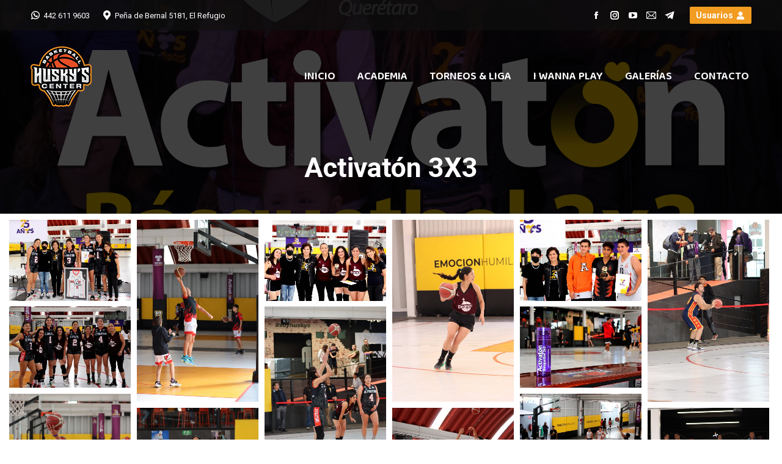

--- FILE ---
content_type: text/html; charset=UTF-8
request_url: https://huskyscenter.com/project/activaton-3x3/
body_size: 29113
content:
<!DOCTYPE html>
<!--[if !(IE 6) | !(IE 7) | !(IE 8)  ]><!-->
<html dir="ltr" lang="es"
	prefix="og: https://ogp.me/ns#"  class="no-js">
<!--<![endif]-->
<head>
	<meta charset="UTF-8" />
		<meta name="viewport" content="width=device-width, initial-scale=1, maximum-scale=1, user-scalable=0">
		<meta name="theme-color" content="#f29c21"/>	<link rel="profile" href="http://gmpg.org/xfn/11" />
	        <script type="text/javascript">
            if (/Android|webOS|iPhone|iPad|iPod|BlackBerry|IEMobile|Opera Mini/i.test(navigator.userAgent)) {
                var originalAddEventListener = EventTarget.prototype.addEventListener,
                    oldWidth = window.innerWidth;

                EventTarget.prototype.addEventListener = function (eventName, eventHandler, useCapture) {
                    if (eventName === "resize") {
                        originalAddEventListener.call(this, eventName, function (event) {
                            if (oldWidth === window.innerWidth) {
                                return;
                            }
                            else if (oldWidth !== window.innerWidth) {
                                oldWidth = window.innerWidth;
                            }
                            if (eventHandler.handleEvent) {
                                eventHandler.handleEvent.call(this, event);
                            }
                            else {
                                eventHandler.call(this, event);
                            };
                        }, useCapture);
                    }
                    else {
                        originalAddEventListener.call(this, eventName, eventHandler, useCapture);
                    };
                };
            };
        </script>
		<title>Activatón 3X3 - Huskys Center</title>

		<!-- All in One SEO 4.1.10 -->
		<meta name="robots" content="max-image-preview:large" />
		<link rel="canonical" href="https://huskyscenter.com/project/activaton-3x3/" />
		<meta property="og:locale" content="es_ES" />
		<meta property="og:site_name" content="Huskys Center - Centro Deportivo" />
		<meta property="og:type" content="article" />
		<meta property="og:title" content="Activatón 3X3 - Huskys Center" />
		<meta property="og:url" content="https://huskyscenter.com/project/activaton-3x3/" />
		<meta property="og:image" content="https://huskyscenter.com/wp-content/uploads/2020/11/LogoHuskysR.png" />
		<meta property="og:image:secure_url" content="https://huskyscenter.com/wp-content/uploads/2020/11/LogoHuskysR.png" />
		<meta property="og:image:width" content="312" />
		<meta property="og:image:height" content="307" />
		<meta property="article:published_time" content="2022-12-08T18:43:57+00:00" />
		<meta property="article:modified_time" content="2023-02-17T22:00:16+00:00" />
		<meta property="article:publisher" content="https://www.facebook.com/huskyscenteroficial/" />
		<meta name="twitter:card" content="summary" />
		<meta name="twitter:title" content="Activatón 3X3 - Huskys Center" />
		<meta name="twitter:image" content="https://huskyscenter.com/wp-content/uploads/2020/11/LogoHuskysR.png" />
		<script type="application/ld+json" class="aioseo-schema">
			{"@context":"https:\/\/schema.org","@graph":[{"@type":"WebSite","@id":"https:\/\/huskyscenter.com\/#website","url":"https:\/\/huskyscenter.com\/","name":"Huskys Center","description":"Centro Deportivo","inLanguage":"es-ES","publisher":{"@id":"https:\/\/huskyscenter.com\/#organization"}},{"@type":"Organization","@id":"https:\/\/huskyscenter.com\/#organization","name":"Huskys Center","url":"https:\/\/huskyscenter.com\/","logo":{"@type":"ImageObject","@id":"https:\/\/huskyscenter.com\/#organizationLogo","url":"https:\/\/huskyscenter.com\/wp-content\/uploads\/2020\/11\/LogoHuskysR.png","width":312,"height":307},"image":{"@id":"https:\/\/huskyscenter.com\/#organizationLogo"},"sameAs":["https:\/\/www.facebook.com\/huskyscenteroficial\/","https:\/\/www.instagram.com\/huskyscenteroficial\/","https:\/\/www.youtube.com\/channel\/UCcI1Cs7zetMKoNbCfcU7ztw"],"contactPoint":{"@type":"ContactPoint","telephone":"+524423251692","contactType":"Customer Support"}},{"@type":"BreadcrumbList","@id":"https:\/\/huskyscenter.com\/project\/activaton-3x3\/#breadcrumblist","itemListElement":[{"@type":"ListItem","@id":"https:\/\/huskyscenter.com\/#listItem","position":1,"item":{"@type":"WebPage","@id":"https:\/\/huskyscenter.com\/","name":"Inicio","description":"Centro deportivo de basquetbol y voleibol con academia, queremos brindarte un espacio \u00fanico donde puedas compartir esa emoci\u00f3n por jugar.","url":"https:\/\/huskyscenter.com\/"},"nextItem":"https:\/\/huskyscenter.com\/project\/activaton-3x3\/#listItem"},{"@type":"ListItem","@id":"https:\/\/huskyscenter.com\/project\/activaton-3x3\/#listItem","position":2,"item":{"@type":"WebPage","@id":"https:\/\/huskyscenter.com\/project\/activaton-3x3\/","name":"Activat\u00f3n 3X3","url":"https:\/\/huskyscenter.com\/project\/activaton-3x3\/"},"previousItem":"https:\/\/huskyscenter.com\/#listItem"}]},{"@type":"Person","@id":"https:\/\/huskyscenter.com\/author\/adminhuskys\/#author","url":"https:\/\/huskyscenter.com\/author\/adminhuskys\/","name":"adminHuskys","image":{"@type":"ImageObject","@id":"https:\/\/huskyscenter.com\/project\/activaton-3x3\/#authorImage","url":"https:\/\/secure.gravatar.com\/avatar\/21095d9ab7c4165469110b5efd329eda?s=96&d=mm&r=g","width":96,"height":96,"caption":"adminHuskys"},"sameAs":["https:\/\/www.facebook.com\/huskyscenteroficial\/","https:\/\/www.instagram.com\/huskyscenteroficial\/","https:\/\/www.youtube.com\/channel\/UCcI1Cs7zetMKoNbCfcU7ztw"]},{"@type":"WebPage","@id":"https:\/\/huskyscenter.com\/project\/activaton-3x3\/#webpage","url":"https:\/\/huskyscenter.com\/project\/activaton-3x3\/","name":"Activat\u00f3n 3X3 - Huskys Center","inLanguage":"es-ES","isPartOf":{"@id":"https:\/\/huskyscenter.com\/#website"},"breadcrumb":{"@id":"https:\/\/huskyscenter.com\/project\/activaton-3x3\/#breadcrumblist"},"author":"https:\/\/huskyscenter.com\/author\/adminhuskys\/#author","creator":"https:\/\/huskyscenter.com\/author\/adminhuskys\/#author","image":{"@type":"ImageObject","@id":"https:\/\/huskyscenter.com\/#mainImage","url":"https:\/\/huskyscenter.com\/wp-content\/uploads\/2022\/12\/Portadas-para-galeria-web-01.png","width":4167,"height":4167},"primaryImageOfPage":{"@id":"https:\/\/huskyscenter.com\/project\/activaton-3x3\/#mainImage"},"datePublished":"2022-12-08T18:43:57+00:00","dateModified":"2023-02-17T22:00:16+00:00"}]}
		</script>
		<!-- All in One SEO -->

<link rel='dns-prefetch' href='//cdnjs.cloudflare.com' />
<link rel='dns-prefetch' href='//www.googletagmanager.com' />
<link rel='dns-prefetch' href='//fonts.googleapis.com' />
<link rel='dns-prefetch' href='//s.w.org' />
<link rel="alternate" type="application/rss+xml" title="Huskys Center &raquo; Feed" href="https://huskyscenter.com/feed/" />
<link rel="alternate" type="application/rss+xml" title="Huskys Center &raquo; Feed de los comentarios" href="https://huskyscenter.com/comments/feed/" />
<script type="text/javascript">
window._wpemojiSettings = {"baseUrl":"https:\/\/s.w.org\/images\/core\/emoji\/13.1.0\/72x72\/","ext":".png","svgUrl":"https:\/\/s.w.org\/images\/core\/emoji\/13.1.0\/svg\/","svgExt":".svg","source":{"concatemoji":"https:\/\/huskyscenter.com\/wp-includes\/js\/wp-emoji-release.min.js?ver=5.9.12"}};
/*! This file is auto-generated */
!function(e,a,t){var n,r,o,i=a.createElement("canvas"),p=i.getContext&&i.getContext("2d");function s(e,t){var a=String.fromCharCode;p.clearRect(0,0,i.width,i.height),p.fillText(a.apply(this,e),0,0);e=i.toDataURL();return p.clearRect(0,0,i.width,i.height),p.fillText(a.apply(this,t),0,0),e===i.toDataURL()}function c(e){var t=a.createElement("script");t.src=e,t.defer=t.type="text/javascript",a.getElementsByTagName("head")[0].appendChild(t)}for(o=Array("flag","emoji"),t.supports={everything:!0,everythingExceptFlag:!0},r=0;r<o.length;r++)t.supports[o[r]]=function(e){if(!p||!p.fillText)return!1;switch(p.textBaseline="top",p.font="600 32px Arial",e){case"flag":return s([127987,65039,8205,9895,65039],[127987,65039,8203,9895,65039])?!1:!s([55356,56826,55356,56819],[55356,56826,8203,55356,56819])&&!s([55356,57332,56128,56423,56128,56418,56128,56421,56128,56430,56128,56423,56128,56447],[55356,57332,8203,56128,56423,8203,56128,56418,8203,56128,56421,8203,56128,56430,8203,56128,56423,8203,56128,56447]);case"emoji":return!s([10084,65039,8205,55357,56613],[10084,65039,8203,55357,56613])}return!1}(o[r]),t.supports.everything=t.supports.everything&&t.supports[o[r]],"flag"!==o[r]&&(t.supports.everythingExceptFlag=t.supports.everythingExceptFlag&&t.supports[o[r]]);t.supports.everythingExceptFlag=t.supports.everythingExceptFlag&&!t.supports.flag,t.DOMReady=!1,t.readyCallback=function(){t.DOMReady=!0},t.supports.everything||(n=function(){t.readyCallback()},a.addEventListener?(a.addEventListener("DOMContentLoaded",n,!1),e.addEventListener("load",n,!1)):(e.attachEvent("onload",n),a.attachEvent("onreadystatechange",function(){"complete"===a.readyState&&t.readyCallback()})),(n=t.source||{}).concatemoji?c(n.concatemoji):n.wpemoji&&n.twemoji&&(c(n.twemoji),c(n.wpemoji)))}(window,document,window._wpemojiSettings);
</script>
<style type="text/css">
img.wp-smiley,
img.emoji {
	display: inline !important;
	border: none !important;
	box-shadow: none !important;
	height: 1em !important;
	width: 1em !important;
	margin: 0 0.07em !important;
	vertical-align: -0.1em !important;
	background: none !important;
	padding: 0 !important;
}
</style>
	<link rel='stylesheet' id='scap.flashblock-css'  href='https://huskyscenter.com/wp-content/plugins/compact-wp-audio-player/css/flashblock.css?ver=5.9.12' type='text/css' media='all' />
<link rel='stylesheet' id='scap.player-css'  href='https://huskyscenter.com/wp-content/plugins/compact-wp-audio-player/css/player.css?ver=5.9.12' type='text/css' media='all' />
<link rel='stylesheet' id='layerslider-css'  href='https://huskyscenter.com/wp-content/plugins/LayerSlider/static/layerslider/css/layerslider.css?ver=6.10.2' type='text/css' media='all' />
<link rel='stylesheet' id='wp-block-library-css'  href='https://huskyscenter.com/wp-includes/css/dist/block-library/style.min.css?ver=5.9.12' type='text/css' media='all' />
<style id='wp-block-library-theme-inline-css' type='text/css'>
.wp-block-audio figcaption{color:#555;font-size:13px;text-align:center}.is-dark-theme .wp-block-audio figcaption{color:hsla(0,0%,100%,.65)}.wp-block-code>code{font-family:Menlo,Consolas,monaco,monospace;color:#1e1e1e;padding:.8em 1em;border:1px solid #ddd;border-radius:4px}.wp-block-embed figcaption{color:#555;font-size:13px;text-align:center}.is-dark-theme .wp-block-embed figcaption{color:hsla(0,0%,100%,.65)}.blocks-gallery-caption{color:#555;font-size:13px;text-align:center}.is-dark-theme .blocks-gallery-caption{color:hsla(0,0%,100%,.65)}.wp-block-image figcaption{color:#555;font-size:13px;text-align:center}.is-dark-theme .wp-block-image figcaption{color:hsla(0,0%,100%,.65)}.wp-block-pullquote{border-top:4px solid;border-bottom:4px solid;margin-bottom:1.75em;color:currentColor}.wp-block-pullquote__citation,.wp-block-pullquote cite,.wp-block-pullquote footer{color:currentColor;text-transform:uppercase;font-size:.8125em;font-style:normal}.wp-block-quote{border-left:.25em solid;margin:0 0 1.75em;padding-left:1em}.wp-block-quote cite,.wp-block-quote footer{color:currentColor;font-size:.8125em;position:relative;font-style:normal}.wp-block-quote.has-text-align-right{border-left:none;border-right:.25em solid;padding-left:0;padding-right:1em}.wp-block-quote.has-text-align-center{border:none;padding-left:0}.wp-block-quote.is-large,.wp-block-quote.is-style-large,.wp-block-quote.is-style-plain{border:none}.wp-block-search .wp-block-search__label{font-weight:700}.wp-block-group:where(.has-background){padding:1.25em 2.375em}.wp-block-separator{border:none;border-bottom:2px solid;margin-left:auto;margin-right:auto;opacity:.4}.wp-block-separator:not(.is-style-wide):not(.is-style-dots){width:100px}.wp-block-separator.has-background:not(.is-style-dots){border-bottom:none;height:1px}.wp-block-separator.has-background:not(.is-style-wide):not(.is-style-dots){height:2px}.wp-block-table thead{border-bottom:3px solid}.wp-block-table tfoot{border-top:3px solid}.wp-block-table td,.wp-block-table th{padding:.5em;border:1px solid;word-break:normal}.wp-block-table figcaption{color:#555;font-size:13px;text-align:center}.is-dark-theme .wp-block-table figcaption{color:hsla(0,0%,100%,.65)}.wp-block-video figcaption{color:#555;font-size:13px;text-align:center}.is-dark-theme .wp-block-video figcaption{color:hsla(0,0%,100%,.65)}.wp-block-template-part.has-background{padding:1.25em 2.375em;margin-top:0;margin-bottom:0}
</style>
<style id='global-styles-inline-css' type='text/css'>
body{--wp--preset--color--black: #000000;--wp--preset--color--cyan-bluish-gray: #abb8c3;--wp--preset--color--white: #FFF;--wp--preset--color--pale-pink: #f78da7;--wp--preset--color--vivid-red: #cf2e2e;--wp--preset--color--luminous-vivid-orange: #ff6900;--wp--preset--color--luminous-vivid-amber: #fcb900;--wp--preset--color--light-green-cyan: #7bdcb5;--wp--preset--color--vivid-green-cyan: #00d084;--wp--preset--color--pale-cyan-blue: #8ed1fc;--wp--preset--color--vivid-cyan-blue: #0693e3;--wp--preset--color--vivid-purple: #9b51e0;--wp--preset--color--accent: #f29c21;--wp--preset--color--dark-gray: #111;--wp--preset--color--light-gray: #767676;--wp--preset--gradient--vivid-cyan-blue-to-vivid-purple: linear-gradient(135deg,rgba(6,147,227,1) 0%,rgb(155,81,224) 100%);--wp--preset--gradient--light-green-cyan-to-vivid-green-cyan: linear-gradient(135deg,rgb(122,220,180) 0%,rgb(0,208,130) 100%);--wp--preset--gradient--luminous-vivid-amber-to-luminous-vivid-orange: linear-gradient(135deg,rgba(252,185,0,1) 0%,rgba(255,105,0,1) 100%);--wp--preset--gradient--luminous-vivid-orange-to-vivid-red: linear-gradient(135deg,rgba(255,105,0,1) 0%,rgb(207,46,46) 100%);--wp--preset--gradient--very-light-gray-to-cyan-bluish-gray: linear-gradient(135deg,rgb(238,238,238) 0%,rgb(169,184,195) 100%);--wp--preset--gradient--cool-to-warm-spectrum: linear-gradient(135deg,rgb(74,234,220) 0%,rgb(151,120,209) 20%,rgb(207,42,186) 40%,rgb(238,44,130) 60%,rgb(251,105,98) 80%,rgb(254,248,76) 100%);--wp--preset--gradient--blush-light-purple: linear-gradient(135deg,rgb(255,206,236) 0%,rgb(152,150,240) 100%);--wp--preset--gradient--blush-bordeaux: linear-gradient(135deg,rgb(254,205,165) 0%,rgb(254,45,45) 50%,rgb(107,0,62) 100%);--wp--preset--gradient--luminous-dusk: linear-gradient(135deg,rgb(255,203,112) 0%,rgb(199,81,192) 50%,rgb(65,88,208) 100%);--wp--preset--gradient--pale-ocean: linear-gradient(135deg,rgb(255,245,203) 0%,rgb(182,227,212) 50%,rgb(51,167,181) 100%);--wp--preset--gradient--electric-grass: linear-gradient(135deg,rgb(202,248,128) 0%,rgb(113,206,126) 100%);--wp--preset--gradient--midnight: linear-gradient(135deg,rgb(2,3,129) 0%,rgb(40,116,252) 100%);--wp--preset--duotone--dark-grayscale: url('#wp-duotone-dark-grayscale');--wp--preset--duotone--grayscale: url('#wp-duotone-grayscale');--wp--preset--duotone--purple-yellow: url('#wp-duotone-purple-yellow');--wp--preset--duotone--blue-red: url('#wp-duotone-blue-red');--wp--preset--duotone--midnight: url('#wp-duotone-midnight');--wp--preset--duotone--magenta-yellow: url('#wp-duotone-magenta-yellow');--wp--preset--duotone--purple-green: url('#wp-duotone-purple-green');--wp--preset--duotone--blue-orange: url('#wp-duotone-blue-orange');--wp--preset--font-size--small: 13px;--wp--preset--font-size--medium: 20px;--wp--preset--font-size--large: 36px;--wp--preset--font-size--x-large: 42px;}.has-black-color{color: var(--wp--preset--color--black) !important;}.has-cyan-bluish-gray-color{color: var(--wp--preset--color--cyan-bluish-gray) !important;}.has-white-color{color: var(--wp--preset--color--white) !important;}.has-pale-pink-color{color: var(--wp--preset--color--pale-pink) !important;}.has-vivid-red-color{color: var(--wp--preset--color--vivid-red) !important;}.has-luminous-vivid-orange-color{color: var(--wp--preset--color--luminous-vivid-orange) !important;}.has-luminous-vivid-amber-color{color: var(--wp--preset--color--luminous-vivid-amber) !important;}.has-light-green-cyan-color{color: var(--wp--preset--color--light-green-cyan) !important;}.has-vivid-green-cyan-color{color: var(--wp--preset--color--vivid-green-cyan) !important;}.has-pale-cyan-blue-color{color: var(--wp--preset--color--pale-cyan-blue) !important;}.has-vivid-cyan-blue-color{color: var(--wp--preset--color--vivid-cyan-blue) !important;}.has-vivid-purple-color{color: var(--wp--preset--color--vivid-purple) !important;}.has-black-background-color{background-color: var(--wp--preset--color--black) !important;}.has-cyan-bluish-gray-background-color{background-color: var(--wp--preset--color--cyan-bluish-gray) !important;}.has-white-background-color{background-color: var(--wp--preset--color--white) !important;}.has-pale-pink-background-color{background-color: var(--wp--preset--color--pale-pink) !important;}.has-vivid-red-background-color{background-color: var(--wp--preset--color--vivid-red) !important;}.has-luminous-vivid-orange-background-color{background-color: var(--wp--preset--color--luminous-vivid-orange) !important;}.has-luminous-vivid-amber-background-color{background-color: var(--wp--preset--color--luminous-vivid-amber) !important;}.has-light-green-cyan-background-color{background-color: var(--wp--preset--color--light-green-cyan) !important;}.has-vivid-green-cyan-background-color{background-color: var(--wp--preset--color--vivid-green-cyan) !important;}.has-pale-cyan-blue-background-color{background-color: var(--wp--preset--color--pale-cyan-blue) !important;}.has-vivid-cyan-blue-background-color{background-color: var(--wp--preset--color--vivid-cyan-blue) !important;}.has-vivid-purple-background-color{background-color: var(--wp--preset--color--vivid-purple) !important;}.has-black-border-color{border-color: var(--wp--preset--color--black) !important;}.has-cyan-bluish-gray-border-color{border-color: var(--wp--preset--color--cyan-bluish-gray) !important;}.has-white-border-color{border-color: var(--wp--preset--color--white) !important;}.has-pale-pink-border-color{border-color: var(--wp--preset--color--pale-pink) !important;}.has-vivid-red-border-color{border-color: var(--wp--preset--color--vivid-red) !important;}.has-luminous-vivid-orange-border-color{border-color: var(--wp--preset--color--luminous-vivid-orange) !important;}.has-luminous-vivid-amber-border-color{border-color: var(--wp--preset--color--luminous-vivid-amber) !important;}.has-light-green-cyan-border-color{border-color: var(--wp--preset--color--light-green-cyan) !important;}.has-vivid-green-cyan-border-color{border-color: var(--wp--preset--color--vivid-green-cyan) !important;}.has-pale-cyan-blue-border-color{border-color: var(--wp--preset--color--pale-cyan-blue) !important;}.has-vivid-cyan-blue-border-color{border-color: var(--wp--preset--color--vivid-cyan-blue) !important;}.has-vivid-purple-border-color{border-color: var(--wp--preset--color--vivid-purple) !important;}.has-vivid-cyan-blue-to-vivid-purple-gradient-background{background: var(--wp--preset--gradient--vivid-cyan-blue-to-vivid-purple) !important;}.has-light-green-cyan-to-vivid-green-cyan-gradient-background{background: var(--wp--preset--gradient--light-green-cyan-to-vivid-green-cyan) !important;}.has-luminous-vivid-amber-to-luminous-vivid-orange-gradient-background{background: var(--wp--preset--gradient--luminous-vivid-amber-to-luminous-vivid-orange) !important;}.has-luminous-vivid-orange-to-vivid-red-gradient-background{background: var(--wp--preset--gradient--luminous-vivid-orange-to-vivid-red) !important;}.has-very-light-gray-to-cyan-bluish-gray-gradient-background{background: var(--wp--preset--gradient--very-light-gray-to-cyan-bluish-gray) !important;}.has-cool-to-warm-spectrum-gradient-background{background: var(--wp--preset--gradient--cool-to-warm-spectrum) !important;}.has-blush-light-purple-gradient-background{background: var(--wp--preset--gradient--blush-light-purple) !important;}.has-blush-bordeaux-gradient-background{background: var(--wp--preset--gradient--blush-bordeaux) !important;}.has-luminous-dusk-gradient-background{background: var(--wp--preset--gradient--luminous-dusk) !important;}.has-pale-ocean-gradient-background{background: var(--wp--preset--gradient--pale-ocean) !important;}.has-electric-grass-gradient-background{background: var(--wp--preset--gradient--electric-grass) !important;}.has-midnight-gradient-background{background: var(--wp--preset--gradient--midnight) !important;}.has-small-font-size{font-size: var(--wp--preset--font-size--small) !important;}.has-medium-font-size{font-size: var(--wp--preset--font-size--medium) !important;}.has-large-font-size{font-size: var(--wp--preset--font-size--large) !important;}.has-x-large-font-size{font-size: var(--wp--preset--font-size--x-large) !important;}
</style>
<link rel='stylesheet' id='contact-form-7-css'  href='https://huskyscenter.com/wp-content/plugins/contact-form-7/includes/css/styles.css?ver=5.5.6' type='text/css' media='all' />
<link rel='stylesheet' id='go-pricing-styles-css'  href='https://huskyscenter.com/wp-content/plugins/go_pricing/assets/css/go_pricing_styles.css?ver=3.3.18' type='text/css' media='all' />
<link rel='stylesheet' id='h5ap-public-css'  href='https://huskyscenter.com/wp-content/plugins/html5-audio-player/assets/css/style.css?ver=1768552027' type='text/css' media='all' />
<link rel='stylesheet' id='the7-wpbakery-css'  href='https://huskyscenter.com/wp-content/themes/dt-the7/css-lite/wpbakery.min.css?ver=9.5.2.2' type='text/css' media='all' />
<link rel='stylesheet' id='the7-Defaults-css'  href='https://huskyscenter.com/wp-content/uploads/smile_fonts/Defaults/Defaults.css?ver=5.9.12' type='text/css' media='all' />
<link rel='stylesheet' id='js_composer_front-css'  href='https://huskyscenter.com/wp-content/plugins/js_composer/assets/css/js_composer.min.css?ver=6.6.0.1' type='text/css' media='all' />
<link rel='stylesheet' id='dt-web-fonts-css'  href='https://fonts.googleapis.com/css?family=Roboto:400,600,700%7CRoboto+Condensed:400,600,700%7CBaloo+Thambi+2:400,600,700%7CBaloo+Bhaina+2:400,600,700%7CMontserrat:200,400,500,600,700' type='text/css' media='all' />
<link rel='stylesheet' id='dt-main-css'  href='https://huskyscenter.com/wp-content/themes/dt-the7/css-lite/main.min.css?ver=9.5.2.2' type='text/css' media='all' />
<style id='dt-main-inline-css' type='text/css'>
body #load {
  display: block;
  height: 100%;
  overflow: hidden;
  position: fixed;
  width: 100%;
  z-index: 9901;
  opacity: 1;
  visibility: visible;
  transition: all .35s ease-out;
}
.load-wrap {
  width: 100%;
  height: 100%;
  background-position: center center;
  background-repeat: no-repeat;
  text-align: center;
}
.load-wrap > svg {
  position: absolute;
  top: 50%;
  left: 50%;
  transform: translate(-50%,-50%);
}
#load {
  background-color: #ffffff;
}
.uil-default rect:not(.bk) {
  fill: rgba(51,51,51,0.3);
}
.uil-ring > path {
  fill: rgba(51,51,51,0.3);
}
.ring-loader .circle {
  fill: rgba(51,51,51,0.3);
}
.ring-loader .moving-circle {
  fill: #333333;
}
.uil-hourglass .glass {
  stroke: #333333;
}
.uil-hourglass .sand {
  fill: rgba(51,51,51,0.3);
}
.spinner-loader .load-wrap {
  background-image: url("data:image/svg+xml,%3Csvg width='75px' height='75px' xmlns='http://www.w3.org/2000/svg' viewBox='0 0 100 100' preserveAspectRatio='xMidYMid' class='uil-default'%3E%3Crect x='0' y='0' width='100' height='100' fill='none' class='bk'%3E%3C/rect%3E%3Crect  x='46.5' y='40' width='7' height='20' rx='5' ry='5' fill='rgba%2851%2C51%2C51%2C0.3%29' transform='rotate(0 50 50) translate(0 -30)'%3E  %3Canimate attributeName='opacity' from='1' to='0' dur='1s' begin='0s' repeatCount='indefinite'/%3E%3C/rect%3E%3Crect  x='46.5' y='40' width='7' height='20' rx='5' ry='5' fill='rgba%2851%2C51%2C51%2C0.3%29' transform='rotate(30 50 50) translate(0 -30)'%3E  %3Canimate attributeName='opacity' from='1' to='0' dur='1s' begin='0.08333333333333333s' repeatCount='indefinite'/%3E%3C/rect%3E%3Crect  x='46.5' y='40' width='7' height='20' rx='5' ry='5' fill='rgba%2851%2C51%2C51%2C0.3%29' transform='rotate(60 50 50) translate(0 -30)'%3E  %3Canimate attributeName='opacity' from='1' to='0' dur='1s' begin='0.16666666666666666s' repeatCount='indefinite'/%3E%3C/rect%3E%3Crect  x='46.5' y='40' width='7' height='20' rx='5' ry='5' fill='rgba%2851%2C51%2C51%2C0.3%29' transform='rotate(90 50 50) translate(0 -30)'%3E  %3Canimate attributeName='opacity' from='1' to='0' dur='1s' begin='0.25s' repeatCount='indefinite'/%3E%3C/rect%3E%3Crect  x='46.5' y='40' width='7' height='20' rx='5' ry='5' fill='rgba%2851%2C51%2C51%2C0.3%29' transform='rotate(120 50 50) translate(0 -30)'%3E  %3Canimate attributeName='opacity' from='1' to='0' dur='1s' begin='0.3333333333333333s' repeatCount='indefinite'/%3E%3C/rect%3E%3Crect  x='46.5' y='40' width='7' height='20' rx='5' ry='5' fill='rgba%2851%2C51%2C51%2C0.3%29' transform='rotate(150 50 50) translate(0 -30)'%3E  %3Canimate attributeName='opacity' from='1' to='0' dur='1s' begin='0.4166666666666667s' repeatCount='indefinite'/%3E%3C/rect%3E%3Crect  x='46.5' y='40' width='7' height='20' rx='5' ry='5' fill='rgba%2851%2C51%2C51%2C0.3%29' transform='rotate(180 50 50) translate(0 -30)'%3E  %3Canimate attributeName='opacity' from='1' to='0' dur='1s' begin='0.5s' repeatCount='indefinite'/%3E%3C/rect%3E%3Crect  x='46.5' y='40' width='7' height='20' rx='5' ry='5' fill='rgba%2851%2C51%2C51%2C0.3%29' transform='rotate(210 50 50) translate(0 -30)'%3E  %3Canimate attributeName='opacity' from='1' to='0' dur='1s' begin='0.5833333333333334s' repeatCount='indefinite'/%3E%3C/rect%3E%3Crect  x='46.5' y='40' width='7' height='20' rx='5' ry='5' fill='rgba%2851%2C51%2C51%2C0.3%29' transform='rotate(240 50 50) translate(0 -30)'%3E  %3Canimate attributeName='opacity' from='1' to='0' dur='1s' begin='0.6666666666666666s' repeatCount='indefinite'/%3E%3C/rect%3E%3Crect  x='46.5' y='40' width='7' height='20' rx='5' ry='5' fill='rgba%2851%2C51%2C51%2C0.3%29' transform='rotate(270 50 50) translate(0 -30)'%3E  %3Canimate attributeName='opacity' from='1' to='0' dur='1s' begin='0.75s' repeatCount='indefinite'/%3E%3C/rect%3E%3Crect  x='46.5' y='40' width='7' height='20' rx='5' ry='5' fill='rgba%2851%2C51%2C51%2C0.3%29' transform='rotate(300 50 50) translate(0 -30)'%3E  %3Canimate attributeName='opacity' from='1' to='0' dur='1s' begin='0.8333333333333334s' repeatCount='indefinite'/%3E%3C/rect%3E%3Crect  x='46.5' y='40' width='7' height='20' rx='5' ry='5' fill='rgba%2851%2C51%2C51%2C0.3%29' transform='rotate(330 50 50) translate(0 -30)'%3E  %3Canimate attributeName='opacity' from='1' to='0' dur='1s' begin='0.9166666666666666s' repeatCount='indefinite'/%3E%3C/rect%3E%3C/svg%3E");
}
.ring-loader .load-wrap {
  background-image: url("data:image/svg+xml,%3Csvg xmlns='http://www.w3.org/2000/svg' viewBox='0 0 32 32' width='72' height='72' fill='rgba%2851%2C51%2C51%2C0.3%29'%3E   %3Cpath opacity='.25' d='M16 0 A16 16 0 0 0 16 32 A16 16 0 0 0 16 0 M16 4 A12 12 0 0 1 16 28 A12 12 0 0 1 16 4'/%3E   %3Cpath d='M16 0 A16 16 0 0 1 32 16 L28 16 A12 12 0 0 0 16 4z'%3E     %3CanimateTransform attributeName='transform' type='rotate' from='0 16 16' to='360 16 16' dur='0.8s' repeatCount='indefinite' /%3E   %3C/path%3E %3C/svg%3E");
}
.hourglass-loader .load-wrap {
  background-image: url("data:image/svg+xml,%3Csvg xmlns='http://www.w3.org/2000/svg' viewBox='0 0 32 32' width='72' height='72' fill='rgba%2851%2C51%2C51%2C0.3%29'%3E   %3Cpath transform='translate(2)' d='M0 12 V20 H4 V12z'%3E      %3Canimate attributeName='d' values='M0 12 V20 H4 V12z; M0 4 V28 H4 V4z; M0 12 V20 H4 V12z; M0 12 V20 H4 V12z' dur='1.2s' repeatCount='indefinite' begin='0' keytimes='0;.2;.5;1' keySplines='0.2 0.2 0.4 0.8;0.2 0.6 0.4 0.8;0.2 0.8 0.4 0.8' calcMode='spline'  /%3E   %3C/path%3E   %3Cpath transform='translate(8)' d='M0 12 V20 H4 V12z'%3E     %3Canimate attributeName='d' values='M0 12 V20 H4 V12z; M0 4 V28 H4 V4z; M0 12 V20 H4 V12z; M0 12 V20 H4 V12z' dur='1.2s' repeatCount='indefinite' begin='0.2' keytimes='0;.2;.5;1' keySplines='0.2 0.2 0.4 0.8;0.2 0.6 0.4 0.8;0.2 0.8 0.4 0.8' calcMode='spline'  /%3E   %3C/path%3E   %3Cpath transform='translate(14)' d='M0 12 V20 H4 V12z'%3E     %3Canimate attributeName='d' values='M0 12 V20 H4 V12z; M0 4 V28 H4 V4z; M0 12 V20 H4 V12z; M0 12 V20 H4 V12z' dur='1.2s' repeatCount='indefinite' begin='0.4' keytimes='0;.2;.5;1' keySplines='0.2 0.2 0.4 0.8;0.2 0.6 0.4 0.8;0.2 0.8 0.4 0.8' calcMode='spline' /%3E   %3C/path%3E   %3Cpath transform='translate(20)' d='M0 12 V20 H4 V12z'%3E     %3Canimate attributeName='d' values='M0 12 V20 H4 V12z; M0 4 V28 H4 V4z; M0 12 V20 H4 V12z; M0 12 V20 H4 V12z' dur='1.2s' repeatCount='indefinite' begin='0.6' keytimes='0;.2;.5;1' keySplines='0.2 0.2 0.4 0.8;0.2 0.6 0.4 0.8;0.2 0.8 0.4 0.8' calcMode='spline' /%3E   %3C/path%3E   %3Cpath transform='translate(26)' d='M0 12 V20 H4 V12z'%3E     %3Canimate attributeName='d' values='M0 12 V20 H4 V12z; M0 4 V28 H4 V4z; M0 12 V20 H4 V12z; M0 12 V20 H4 V12z' dur='1.2s' repeatCount='indefinite' begin='0.8' keytimes='0;.2;.5;1' keySplines='0.2 0.2 0.4 0.8;0.2 0.6 0.4 0.8;0.2 0.8 0.4 0.8' calcMode='spline' /%3E   %3C/path%3E %3C/svg%3E");
}

</style>
<link rel='stylesheet' id='the7-font-css'  href='https://huskyscenter.com/wp-content/themes/dt-the7/fonts/icomoon-the7-font/icomoon-the7-font.min.css?ver=9.5.2.2' type='text/css' media='all' />
<link rel='stylesheet' id='the7-core-css'  href='https://huskyscenter.com/wp-content/plugins/dt-the7-core/assets/css/post-type.min.css?ver=2.5.6.2' type='text/css' media='all' />
<link rel='stylesheet' id='dt-custom-css'  href='https://huskyscenter.com/wp-content/uploads/the7-css/custom.css?ver=3bd422e8a64d' type='text/css' media='all' />
<link rel='stylesheet' id='dt-media-css'  href='https://huskyscenter.com/wp-content/uploads/the7-css/media.css?ver=3bd422e8a64d' type='text/css' media='all' />
<link rel='stylesheet' id='the7-mega-menu-css'  href='https://huskyscenter.com/wp-content/uploads/the7-css/mega-menu.css?ver=3bd422e8a64d' type='text/css' media='all' />
<link rel='stylesheet' id='the7-elements-albums-portfolio-css'  href='https://huskyscenter.com/wp-content/uploads/the7-css/the7-elements-albums-portfolio.css?ver=3bd422e8a64d' type='text/css' media='all' />
<link rel='stylesheet' id='the7-elements-css'  href='https://huskyscenter.com/wp-content/uploads/the7-css/post-type-dynamic.css?ver=3bd422e8a64d' type='text/css' media='all' />
<link rel='stylesheet' id='style-css'  href='https://huskyscenter.com/wp-content/themes/dt-the7/style.css?ver=9.5.2.2' type='text/css' media='all' />
<script type='text/javascript' src='https://huskyscenter.com/wp-includes/js/jquery/jquery.min.js?ver=3.6.0' id='jquery-core-js'></script>
<script type='text/javascript' src='https://huskyscenter.com/wp-includes/js/jquery/jquery-migrate.min.js?ver=3.3.2' id='jquery-migrate-js'></script>
<script type='text/javascript' src='https://huskyscenter.com/wp-content/plugins/compact-wp-audio-player/js/soundmanager2-nodebug-jsmin.js?ver=5.9.12' id='scap.soundmanager2-js'></script>
<script type='text/javascript' id='layerslider-greensock-js-extra'>
/* <![CDATA[ */
var LS_Meta = {"v":"6.10.2"};
/* ]]> */
</script>
<script type='text/javascript' src='https://huskyscenter.com/wp-content/plugins/LayerSlider/static/layerslider/js/greensock.js?ver=1.19.0' id='layerslider-greensock-js'></script>
<script type='text/javascript' src='https://huskyscenter.com/wp-content/plugins/LayerSlider/static/layerslider/js/layerslider.kreaturamedia.jquery.js?ver=6.10.2' id='layerslider-js'></script>
<script type='text/javascript' src='https://huskyscenter.com/wp-content/plugins/LayerSlider/static/layerslider/js/layerslider.transitions.js?ver=6.10.2' id='layerslider-transitions-js'></script>
<script type='text/javascript' id='gw-tweenmax-js-before'>
var oldGS=window.GreenSockGlobals,oldGSQueue=window._gsQueue,oldGSDefine=window._gsDefine;window._gsDefine=null;delete(window._gsDefine);var gwGS=window.GreenSockGlobals={};
</script>
<script type='text/javascript' src='https://cdnjs.cloudflare.com/ajax/libs/gsap/1.11.2/TweenMax.min.js' id='gw-tweenmax-js'></script>
<script type='text/javascript' id='gw-tweenmax-js-after'>
try{window.GreenSockGlobals=null;window._gsQueue=null;window._gsDefine=null;delete(window.GreenSockGlobals);delete(window._gsQueue);delete(window._gsDefine);window.GreenSockGlobals=oldGS;window._gsQueue=oldGSQueue;window._gsDefine=oldGSDefine;}catch(e){}
</script>

<!-- Fragmento de código de Google Analytics añadido por Site Kit -->
<script type='text/javascript' src='https://www.googletagmanager.com/gtag/js?id=UA-185937543-1' id='google_gtagjs-js' async></script>
<script type='text/javascript' id='google_gtagjs-js-after'>
window.dataLayer = window.dataLayer || [];function gtag(){dataLayer.push(arguments);}
gtag('set', 'linker', {"domains":["huskyscenter.com"]} );
gtag("js", new Date());
gtag("set", "developer_id.dZTNiMT", true);
gtag("config", "UA-185937543-1", {"anonymize_ip":true});
gtag("config", "G-ZLMPZEV4PE");
</script>

<!-- Final del fragmento de código de Google Analytics añadido por Site Kit -->
<script type='text/javascript' id='dt-above-fold-js-extra'>
/* <![CDATA[ */
var dtLocal = {"themeUrl":"https:\/\/huskyscenter.com\/wp-content\/themes\/dt-the7","passText":"Para ver esta publicaci\u00f3n protegida, introduce la contrase\u00f1a debajo:","moreButtonText":{"loading":"Cargando...","loadMore":"Cargar m\u00e1s"},"postID":"3578","ajaxurl":"https:\/\/huskyscenter.com\/wp-admin\/admin-ajax.php","REST":{"baseUrl":"https:\/\/huskyscenter.com\/wp-json\/the7\/v1","endpoints":{"sendMail":"\/send-mail"}},"contactMessages":{"required":"En alguno de los campos hay un error. Verifica e intenta de nuevo.","terms":"Please accept the privacy policy.","fillTheCaptchaError":"Please, fill the captcha."},"captchaSiteKey":"","ajaxNonce":"2eb7853f81","pageData":"","themeSettings":{"smoothScroll":"off","lazyLoading":false,"accentColor":{"mode":"solid","color":"#f29c21"},"desktopHeader":{"height":150},"ToggleCaptionEnabled":"disabled","ToggleCaption":"Navigation","floatingHeader":{"showAfter":150,"showMenu":true,"height":70,"logo":{"showLogo":true,"html":"<img class=\" preload-me\" src=\"https:\/\/huskyscenter.com\/wp-content\/uploads\/2020\/11\/LogoHuskys42.png\" srcset=\"https:\/\/huskyscenter.com\/wp-content\/uploads\/2020\/11\/LogoHuskys42.png 42w, https:\/\/huskyscenter.com\/wp-content\/uploads\/2020\/11\/LogoHuskys84.png 84w\" width=\"42\" height=\"42\"   sizes=\"42px\" alt=\"Huskys Center\" \/>","url":"https:\/\/huskyscenter.com\/"}},"topLine":{"floatingTopLine":{"logo":{"showLogo":false,"html":""}}},"mobileHeader":{"firstSwitchPoint":1070,"secondSwitchPoint":778,"firstSwitchPointHeight":60,"secondSwitchPointHeight":60,"mobileToggleCaptionEnabled":"disabled","mobileToggleCaption":"Men\u00fa"},"stickyMobileHeaderFirstSwitch":{"logo":{"html":"<img class=\" preload-me\" src=\"https:\/\/huskyscenter.com\/wp-content\/uploads\/2020\/11\/LogoHuskys42.png\" srcset=\"https:\/\/huskyscenter.com\/wp-content\/uploads\/2020\/11\/LogoHuskys42.png 42w, https:\/\/huskyscenter.com\/wp-content\/uploads\/2020\/11\/LogoHuskys84.png 84w\" width=\"42\" height=\"42\"   sizes=\"42px\" alt=\"Huskys Center\" \/>"}},"stickyMobileHeaderSecondSwitch":{"logo":{"html":"<img class=\" preload-me\" src=\"https:\/\/huskyscenter.com\/wp-content\/uploads\/2020\/11\/LogoHuskys42.png\" srcset=\"https:\/\/huskyscenter.com\/wp-content\/uploads\/2020\/11\/LogoHuskys42.png 42w, https:\/\/huskyscenter.com\/wp-content\/uploads\/2020\/11\/LogoHuskys84.png 84w\" width=\"42\" height=\"42\"   sizes=\"42px\" alt=\"Huskys Center\" \/>"}},"content":{"textColor":"#000000","headerColor":"#333333"},"sidebar":{"switchPoint":992},"boxedWidth":"1340px","stripes":{"stripe1":{"textColor":"#787d85","headerColor":"#3b3f4a"},"stripe2":{"textColor":"#8b9199","headerColor":"#ffffff"},"stripe3":{"textColor":"#ffffff","headerColor":"#ffffff"}}},"VCMobileScreenWidth":"768"};
var dtShare = {"shareButtonText":{"facebook":"Compartir en Facebook","twitter":"Tweet","pinterest":"Tweet","linkedin":"Compartir en Linkedin","whatsapp":"Compartir en Whatsapp"},"overlayOpacity":"85"};
/* ]]> */
</script>
<script type='text/javascript' src='https://huskyscenter.com/wp-content/themes/dt-the7/js-lite/above-the-fold.min.js?ver=9.5.2.2' id='dt-above-fold-js'></script>
<meta name="generator" content="Powered by LayerSlider 6.10.2 - Multi-Purpose, Responsive, Parallax, Mobile-Friendly Slider Plugin for WordPress." />
<!-- LayerSlider updates and docs at: https://layerslider.kreaturamedia.com -->
<link rel="https://api.w.org/" href="https://huskyscenter.com/wp-json/" /><link rel="alternate" type="application/json" href="https://huskyscenter.com/wp-json/wp/v2/dt_portfolio/3578" /><link rel="EditURI" type="application/rsd+xml" title="RSD" href="https://huskyscenter.com/xmlrpc.php?rsd" />
<link rel="wlwmanifest" type="application/wlwmanifest+xml" href="https://huskyscenter.com/wp-includes/wlwmanifest.xml" /> 
<meta name="generator" content="WordPress 5.9.12" />
<link rel='shortlink' href='https://huskyscenter.com/?p=3578' />
<link rel="alternate" type="application/json+oembed" href="https://huskyscenter.com/wp-json/oembed/1.0/embed?url=https%3A%2F%2Fhuskyscenter.com%2Fproject%2Factivaton-3x3%2F" />
<link rel="alternate" type="text/xml+oembed" href="https://huskyscenter.com/wp-json/oembed/1.0/embed?url=https%3A%2F%2Fhuskyscenter.com%2Fproject%2Factivaton-3x3%2F&#038;format=xml" />
<meta name="generator" content="Site Kit by Google 1.99.0" />            <style>
                .mejs-container:has(.plyr){height: auto; background: transparent} .mejs-container:has(.plyr) .mejs-controls {display: none}
                .h5ap_all {
                    --shadow-color: 197deg 32% 65%;
                    border-radius: 6px;
                    box-shadow: 0px 0px 9.6px hsl(var(--shadow-color)/.36),0 1.7px 1.9px 0px hsl(var(--shadow-color)/.36),0 4.3px 1.8px -1.7px hsl(var(--shadow-color)/.36),-0.1px 10.6px 11.9px -2.5px hsl(var(--shadow-color)/.36);
                    margin: 16px auto;
                }
            </style>
                    <script>
                function h5vpLoader({id, source, type}){
                    const element = document.getElementById(id);
                    if(!element){
                        if(type === 'script'){
                            const script = document.createElement('script');
                            script.src = `https://huskyscenter.com/wp-content/plugins/html5-audio-player/${source}`;
                            document.getElementsByTagName("head")[0].appendChild(script);
                        }
                        if(type === 'css'){
                            const link = document.createElement('link');
                            link.href = `https://huskyscenter.com/wp-content/plugins/html5-audio-player/${source}`;
                            link.rel = 'stylesheet';
                            document.getElementsByTagName("head")[0].appendChild(link);
                        }
                    }
                }

                function loadHVPAssets(){
                    const assets = [
                        {id: 'h5ap-public-css', source: 'assets/css/style.css', type: 'css'},
                        {id: 'bplugins-plyrio-css', source: 'assets/css/player.min.css', type: 'css'},
                        {id: 'bplugins-plyrio-js', source: 'js/player.js', type: 'script'},
                        {id: 'h5ap-player-js', source: 'dist/player.js', type: 'script'},
                    ];

                    if(typeof hpublic === 'undefined'){
                        const script = document.createElement('script');
                        script.innerText = `var hpublic = {siteUrl: 'https://huskyscenter.com', userId: 0}`;
                        document.getElementsByTagName("head")[0].appendChild(script);
                    }
                    assets.map(item => h5vpLoader(item));
                }
                document.addEventListener('DOMContentLoaded', function(){
                    const isPlayer = document.querySelector(".h5ap_player");
                    if(isPlayer){
                        loadHVPAssets();
                    }
                })
            </script>
        		<style>
			span.h5ap_single_button {
				background: #000;
				width: 50px;
				height: 50px;
				border-radius: 50px;
			}
			span#h5ap_single_button span svg {
				fill: #ffffff !important;
				cursor: pointer;
			}
			span.h5ap_single_button span svg {
				height: 25px;
				width: 25px;
			}
			#skin_default .plyr__control,#skin_default .plyr__time{color: #4f5b5f}
			#skin_default .plyr__control:hover{background: #1aafff;color: #f5f5f5}
			#skin_default .plyr__controls {background: #f5f5f5}
			#skin_default .plyr__controls__item input {color: #1aafff}
			.plyr {--plyr-color-main: #4f5b5f}
			/* Custom Css */
						</style>
		<meta property="og:site_name" content="Huskys Center" />
<meta property="og:title" content="Activatón 3X3" />
<meta property="og:image" content="https://huskyscenter.com/wp-content/uploads/2022/12/Portadas-para-galeria-web-01.png" />
<meta property="og:url" content="https://huskyscenter.com/project/activaton-3x3/" />
<meta property="og:type" content="article" />
<meta name="generator" content="Powered by WPBakery Page Builder - drag and drop page builder for WordPress."/>
<meta name="generator" content="Powered by Slider Revolution 6.5.8 - responsive, Mobile-Friendly Slider Plugin for WordPress with comfortable drag and drop interface." />
<script type="text/javascript">
document.addEventListener("DOMContentLoaded", function(event) { 
	var load = document.getElementById("load");
	if(!load.classList.contains('loader-removed')){
		var removeLoading = setTimeout(function() {
			load.className += " loader-removed";
		}, 300);
	}
});
</script>
		<style type="text/css">.heading{width:10sec;}</style><link rel="icon" href="https://huskyscenter.com/wp-content/uploads/2020/11/Favc16.png" type="image/png" sizes="16x16"/><link rel="icon" href="https://huskyscenter.com/wp-content/uploads/2020/11/Favc32.png" type="image/png" sizes="32x32"/><script type="text/javascript">function setREVStartSize(e){
			//window.requestAnimationFrame(function() {				 
				window.RSIW = window.RSIW===undefined ? window.innerWidth : window.RSIW;	
				window.RSIH = window.RSIH===undefined ? window.innerHeight : window.RSIH;	
				try {								
					var pw = document.getElementById(e.c).parentNode.offsetWidth,
						newh;
					pw = pw===0 || isNaN(pw) ? window.RSIW : pw;
					e.tabw = e.tabw===undefined ? 0 : parseInt(e.tabw);
					e.thumbw = e.thumbw===undefined ? 0 : parseInt(e.thumbw);
					e.tabh = e.tabh===undefined ? 0 : parseInt(e.tabh);
					e.thumbh = e.thumbh===undefined ? 0 : parseInt(e.thumbh);
					e.tabhide = e.tabhide===undefined ? 0 : parseInt(e.tabhide);
					e.thumbhide = e.thumbhide===undefined ? 0 : parseInt(e.thumbhide);
					e.mh = e.mh===undefined || e.mh=="" || e.mh==="auto" ? 0 : parseInt(e.mh,0);		
					if(e.layout==="fullscreen" || e.l==="fullscreen") 						
						newh = Math.max(e.mh,window.RSIH);					
					else{					
						e.gw = Array.isArray(e.gw) ? e.gw : [e.gw];
						for (var i in e.rl) if (e.gw[i]===undefined || e.gw[i]===0) e.gw[i] = e.gw[i-1];					
						e.gh = e.el===undefined || e.el==="" || (Array.isArray(e.el) && e.el.length==0)? e.gh : e.el;
						e.gh = Array.isArray(e.gh) ? e.gh : [e.gh];
						for (var i in e.rl) if (e.gh[i]===undefined || e.gh[i]===0) e.gh[i] = e.gh[i-1];
											
						var nl = new Array(e.rl.length),
							ix = 0,						
							sl;					
						e.tabw = e.tabhide>=pw ? 0 : e.tabw;
						e.thumbw = e.thumbhide>=pw ? 0 : e.thumbw;
						e.tabh = e.tabhide>=pw ? 0 : e.tabh;
						e.thumbh = e.thumbhide>=pw ? 0 : e.thumbh;					
						for (var i in e.rl) nl[i] = e.rl[i]<window.RSIW ? 0 : e.rl[i];
						sl = nl[0];									
						for (var i in nl) if (sl>nl[i] && nl[i]>0) { sl = nl[i]; ix=i;}															
						var m = pw>(e.gw[ix]+e.tabw+e.thumbw) ? 1 : (pw-(e.tabw+e.thumbw)) / (e.gw[ix]);					
						newh =  (e.gh[ix] * m) + (e.tabh + e.thumbh);
					}
					var el = document.getElementById(e.c);
					if (el!==null && el) el.style.height = newh+"px";					
					el = document.getElementById(e.c+"_wrapper");
					if (el!==null && el) {
						el.style.height = newh+"px";
						el.style.display = "block";
					}
				} catch(e){
					console.log("Failure at Presize of Slider:" + e)
				}					   
			//});
		  };</script>
<noscript><style> .wpb_animate_when_almost_visible { opacity: 1; }</style></noscript>	
</head>
<body class="dt_portfolio-template-default single single-portfolio postid-3578 wp-embed-responsive the7-core-ver-2.5.6.2 no-comments transparent fancy-header-on dt-responsive-on right-mobile-menu-close-icon ouside-menu-close-icon mobile-hamburger-close-bg-enable mobile-hamburger-close-bg-hover-enable  minus-medium-mobile-menu-close-icon fade-medium-menu-close-icon srcset-enabled btn-flat custom-btn-color custom-btn-hover-color phantom-slide phantom-shadow-decoration phantom-custom-logo-on sticky-mobile-header top-header first-switch-logo-left first-switch-menu-right second-switch-logo-left second-switch-menu-right right-mobile-menu layzr-loading-on popup-message-style the7-ver-9.5.2.2 wpb-js-composer js-comp-ver-6.6.0.1 vc_responsive">
<!-- The7 9.5.2.2 -->
<div id="load" class="spinner-loader">
	<div class="load-wrap"></div>
</div>
<div id="page" >
	<a class="skip-link screen-reader-text" href="#content">Saltar al contenido</a>

<div class="masthead inline-header right light-preset-color widgets full-height shadow-mobile-header-decoration medium-mobile-menu-icon dt-parent-menu-clickable show-sub-menu-on-hover show-device-logo show-mobile-logo"  style="background-color: rgba(0,0,0,0);" role="banner">

	<div class="top-bar top-bar-line-hide">
	<div class="top-bar-bg"  style="background-color: rgba(15,15,15,0.7);"></div>
	<div class="left-widgets mini-widgets"><a href="https://api.whatsapp.com/send?phone=524426119603&amp;text=Hola!" class="mini-contacts phone show-on-desktop in-top-bar-left in-menu-second-switch" ><i class=" icomoon-the7-font-whatsapp"></i>442 611 9603</a><span class="mini-contacts address show-on-desktop in-top-bar-left hide-on-second-switch"><i class=" the7-mw-icon-address-bold"></i>Peña de Bernal 5181, El Refugio</span></div><div class="right-widgets mini-widgets"><div class="soc-ico show-on-desktop in-top-bar-right in-menu-second-switch disabled-bg accent-border border-on hover-accent-bg hover-disabled-border  hover-border-off"><a title="Facebook page opens in new window" href="https://www.facebook.com/Huskys-Center-100268198584911" target="_blank" class="facebook"><span class="soc-font-icon"></span><span class="screen-reader-text">Facebook page opens in new window</span></a><a title="Instagram page opens in new window" href="https://www.instagram.com/huskyscenteroficial/" target="_blank" class="instagram"><span class="soc-font-icon"></span><span class="screen-reader-text">Instagram page opens in new window</span></a><a title="YouTube page opens in new window" href="https://www.youtube.com/channel/UCcI1Cs7zetMKoNbCfcU7ztw" target="_blank" class="you-tube"><span class="soc-font-icon"></span><span class="screen-reader-text">YouTube page opens in new window</span></a><a title="Mail page opens in new window" href="mailto:contacto@huskyscenter.com" target="_top" class="mail"><span class="soc-font-icon"></span><span class="screen-reader-text">Mail page opens in new window</span></a><a title="Telegram page opens in new window" href="https://t.me/huskyscenter" target="_blank" class="telegram"><span class="soc-font-icon"></span><span class="screen-reader-text">Telegram page opens in new window</span></a></div><a href="https://huskyscenter.mx/Login.aspx" class="microwidget-btn mini-button header-elements-button-1 show-on-desktop near-logo-first-switch in-menu-second-switch microwidget-btn-bg-on microwidget-btn-hover-bg-on disable-animation-bg border-on hover-border-on btn-icon-align-right" target="_blank"><span>Usuarios</span><i class="icomoon-the7-font-the7-login-02"></i></a></div></div>

	<header class="header-bar">

		<div class="branding">
	<div id="site-title" class="assistive-text">Huskys Center</div>
	<div id="site-description" class="assistive-text">Centro Deportivo</div>
	<a class="" href="https://huskyscenter.com/"><img class=" preload-me" src="https://huskyscenter.com/wp-content/uploads/2020/11/LogoHuskys100.png" srcset="https://huskyscenter.com/wp-content/uploads/2020/11/LogoHuskys100.png 100w, https://huskyscenter.com/wp-content/uploads/2020/11/LogoHuskys200.png 200w" width="100" height="100"   sizes="100px" alt="Huskys Center" /><img class="mobile-logo preload-me" src="https://huskyscenter.com/wp-content/uploads/2020/11/LogoHuskys42.png" srcset="https://huskyscenter.com/wp-content/uploads/2020/11/LogoHuskys42.png 42w, https://huskyscenter.com/wp-content/uploads/2020/11/LogoHuskys84.png 84w" width="42" height="42"   sizes="42px" alt="Huskys Center" /></a></div>

		<ul id="primary-menu" class="main-nav outside-item-remove-margin" role="menubar"><li class="menu-item menu-item-type-post_type menu-item-object-page menu-item-home menu-item-27 first" role="presentation"><a href='https://huskyscenter.com/' data-level='1' role="menuitem"><span class="menu-item-text"><span class="menu-text">Inicio</span></span></a></li> <li class="menu-item menu-item-type-post_type menu-item-object-page menu-item-242" role="presentation"><a href='https://huskyscenter.com/academia/' data-level='1' role="menuitem"><span class="menu-item-text"><span class="menu-text">Academia</span></span></a></li> <li class="menu-item menu-item-type-post_type menu-item-object-page menu-item-2315" role="presentation"><a href='https://huskyscenter.com/ligas/' data-level='1' role="menuitem"><span class="menu-item-text"><span class="menu-text">Torneos &#038; Liga</span></span></a></li> <li class="menu-item menu-item-type-post_type menu-item-object-page menu-item-4524" role="presentation"><a href='https://huskyscenter.com/iwannaplay/' data-level='1' role="menuitem"><span class="menu-item-text"><span class="menu-text">I WANNA PLAY</span></span></a></li> <li class="menu-item menu-item-type-post_type menu-item-object-page menu-item-1397" role="presentation"><a href='https://huskyscenter.com/galeria/' data-level='1' role="menuitem"><span class="menu-item-text"><span class="menu-text">Galerías</span></span></a></li> <li class="menu-item menu-item-type-post_type menu-item-object-page menu-item-226" role="presentation"><a href='https://huskyscenter.com/contacto/' data-level='1' role="menuitem"><span class="menu-item-text"><span class="menu-text">Contacto</span></span></a></li> </ul>
		
	</header>

</div>
<div class="dt-mobile-header mobile-menu-show-divider">
	<div class="dt-close-mobile-menu-icon"><div class="close-line-wrap"><span class="close-line"></span><span class="close-line"></span><span class="close-line"></span></div></div>	<ul id="mobile-menu" class="mobile-main-nav" role="menubar">
		<li class="menu-item menu-item-type-post_type menu-item-object-page menu-item-home menu-item-27 first" role="presentation"><a href='https://huskyscenter.com/' data-level='1' role="menuitem"><span class="menu-item-text"><span class="menu-text">Inicio</span></span></a></li> <li class="menu-item menu-item-type-post_type menu-item-object-page menu-item-242" role="presentation"><a href='https://huskyscenter.com/academia/' data-level='1' role="menuitem"><span class="menu-item-text"><span class="menu-text">Academia</span></span></a></li> <li class="menu-item menu-item-type-post_type menu-item-object-page menu-item-2315" role="presentation"><a href='https://huskyscenter.com/ligas/' data-level='1' role="menuitem"><span class="menu-item-text"><span class="menu-text">Torneos &#038; Liga</span></span></a></li> <li class="menu-item menu-item-type-post_type menu-item-object-page menu-item-4524" role="presentation"><a href='https://huskyscenter.com/iwannaplay/' data-level='1' role="menuitem"><span class="menu-item-text"><span class="menu-text">I WANNA PLAY</span></span></a></li> <li class="menu-item menu-item-type-post_type menu-item-object-page menu-item-1397" role="presentation"><a href='https://huskyscenter.com/galeria/' data-level='1' role="menuitem"><span class="menu-item-text"><span class="menu-text">Galerías</span></span></a></li> <li class="menu-item menu-item-type-post_type menu-item-object-page menu-item-226" role="presentation"><a href='https://huskyscenter.com/contacto/' data-level='1' role="menuitem"><span class="menu-item-text"><span class="menu-text">Contacto</span></span></a></li> 	</ul>
	<div class='mobile-mini-widgets-in-menu'></div>
</div>


<style id="the7-page-content-style">
#main {
  padding-top: 10px;
}
@media screen and (max-width: 778px) {
  #main {
    padding-top: 10px;
  }
}
.fancy-header {
  background-image: url('https://huskyscenter.com/wp-content/uploads/2022/12/Portadas-para-galeria-web-01.png');
  background-repeat: no-repeat;
  background-position: center center;
  background-size: cover;
  background-color: #222222;
}
.mobile-false .fancy-header {
  background-attachment: scroll;
}
.fancy-header .wf-wrap {
  min-height: 150px;
  padding-top: 0px;
  padding-bottom: 0px;
}
.fancy-header .fancy-title {
  font-size: 45px;
  line-height: 36px;
  color: #ffffff;
  text-transform: none;
}
.fancy-header .fancy-subtitle {
  font-size: 18px;
  line-height: 26px;
  color: #ffffff;
  text-transform: none;
}
.fancy-header .breadcrumbs {
  color: #ffffff;
}
.fancy-header-overlay {
  background: rgba(0,0,0,0.75);
}
@media screen and (max-width: 778px) {
  .fancy-header .wf-wrap {
    min-height: 70px;
  }
  .fancy-header .fancy-title {
    font-size: 30px;
    line-height: 38px;
  }
  .fancy-header .fancy-subtitle {
    font-size: 20px;
    line-height: 28px;
  }
  .fancy-header.breadcrumbs-mobile-off .breadcrumbs {
    display: none;
  }
  #fancy-header > .wf-wrap {
    flex-flow: column wrap;
    align-items: center;
    justify-content: center;
    padding-bottom: 0px !important;
  }
  .fancy-header.title-left .breadcrumbs {
    text-align: center;
    float: none;
  }
  .breadcrumbs {
    margin-bottom: 10px;
  }
  .breadcrumbs.breadcrumbs-bg {
    margin-top: 10px;
  }
  .fancy-header.title-right .breadcrumbs {
    margin: 10px 0 10px 0;
  }
  #fancy-header .hgroup,
  #fancy-header .breadcrumbs {
    text-align: center;
  }
  .fancy-header .hgroup {
    padding-bottom: 5px;
  }
  .breadcrumbs-off .hgroup {
    padding-bottom: 5px;
  }
  .title-right .hgroup {
    padding: 0 0 5px 0;
  }
  .title-right.breadcrumbs-off .hgroup {
    padding-top: 5px;
  }
  .title-left.disabled-bg .breadcrumbs {
    margin-bottom: 0;
  }
}

</style><header id="fancy-header" class="fancy-header breadcrumbs-off breadcrumbs-mobile-off title-center" >
    <div class="wf-wrap"><div class="fancy-title-head hgroup"><h1 class="fancy-title entry-title" ><span>Activatón 3X3</span></h1></div></div>

	        <span class="fancy-header-overlay"></span>
	
</header>

<div id="main" class="sidebar-none sidebar-divider-off">

	
	<div class="main-gradient"></div>
	<div class="wf-wrap">
	<div class="wf-container-main">

	

			<div id="content" class="content" role="main">

				
	<article id="post-3578" class="project-post post-3578 dt_portfolio type-dt_portfolio status-publish has-post-thumbnail dt_portfolio_category-galeria dt_portfolio_category-40 description-off">

		<div class="project-content"><div data-vc-full-width="true" data-vc-full-width-init="false" data-vc-stretch-content="true" class="vc_row wpb_row vc_row-fluid"><div class="wpb_column vc_column_container vc_col-sm-12"><div class="vc_column-inner"><div class="wpb_wrapper"><style type="text/css" data-type="the7_shortcodes-inline-css">.gallery-shortcode.gallery-photos-masonry-shortcode-id-7e1d216787688244f56e096feb7ab32e figure,
.gallery-shortcode.gallery-photos-masonry-shortcode-id-7e1d216787688244f56e096feb7ab32e .rollover,
.gallery-shortcode.gallery-photos-masonry-shortcode-id-7e1d216787688244f56e096feb7ab32e img,
.gallery-shortcode.gallery-photos-masonry-shortcode-id-7e1d216787688244f56e096feb7ab32e .gallery-rollover {
  border-radius: 0px;
}
.gallery-shortcode.gallery-photos-masonry-shortcode-id-7e1d216787688244f56e096feb7ab32e.enable-bg-rollover .gallery-rollover {
  background: rgba(0,0,0,0.5);
  -webkit-box-shadow: none;
  box-shadow: none;
  background: -webkit-linear-gradient();
  background: linear-gradient();
}
.gallery-shortcode.gallery-photos-masonry-shortcode-id-7e1d216787688244f56e096feb7ab32e.enable-bg-rollover.hover-scale .rollover:after {
  background: rgba(0,0,0,0.5);
  -webkit-box-shadow: none;
  box-shadow: none;
  background: -webkit-linear-gradient();
  background: linear-gradient();
}
.gallery-shortcode.gallery-photos-masonry-shortcode-id-7e1d216787688244f56e096feb7ab32e .gallery-zoom-ico {
  width: 44px;
  height: 44px;
  line-height: 44px;
  border-radius: 100px;
  margin: -22px 0 0 -22px;
  border-width: 0px;
}
.dt-icon-bg-on.gallery-shortcode.gallery-photos-masonry-shortcode-id-7e1d216787688244f56e096feb7ab32e .gallery-zoom-ico {
  background: rgba(255,255,255,0.3);
  -webkit-box-shadow: none;
  box-shadow: none;
}
.gallery-shortcode.gallery-photos-masonry-shortcode-id-7e1d216787688244f56e096feb7ab32e .gallery-zoom-ico:before,
.gallery-shortcode.gallery-photos-masonry-shortcode-id-7e1d216787688244f56e096feb7ab32e .gallery-zoom-ico span {
  font-size: 32px;
  line-height: 44px;
  color: #ffffff;
}
.gallery-shortcode.gallery-photos-masonry-shortcode-id-7e1d216787688244f56e096feb7ab32e:not(.resize-by-browser-width) .dt-css-grid {
  grid-row-gap: 10px;
  grid-column-gap: 10px;
  grid-template-columns: repeat(auto-fill,minmax(,1fr));
}
.gallery-shortcode.gallery-photos-masonry-shortcode-id-7e1d216787688244f56e096feb7ab32e:not(.resize-by-browser-width) .dt-css-grid .double-width {
  grid-column: span 2;
}
.cssgridlegacy.no-cssgrid .gallery-shortcode.gallery-photos-masonry-shortcode-id-7e1d216787688244f56e096feb7ab32e:not(.resize-by-browser-width) .dt-css-grid,
.no-cssgridlegacy.no-cssgrid .gallery-shortcode.gallery-photos-masonry-shortcode-id-7e1d216787688244f56e096feb7ab32e:not(.resize-by-browser-width) .dt-css-grid {
  display: flex;
  flex-flow: row wrap;
  margin: -5px;
}
.cssgridlegacy.no-cssgrid .gallery-shortcode.gallery-photos-masonry-shortcode-id-7e1d216787688244f56e096feb7ab32e:not(.resize-by-browser-width) .dt-css-grid .wf-cell,
.no-cssgridlegacy.no-cssgrid .gallery-shortcode.gallery-photos-masonry-shortcode-id-7e1d216787688244f56e096feb7ab32e:not(.resize-by-browser-width) .dt-css-grid .wf-cell {
  flex: 1 0 ;
  max-width: 100%;
  padding: 5px;
  box-sizing: border-box;
}
.gallery-shortcode.gallery-photos-masonry-shortcode-id-7e1d216787688244f56e096feb7ab32e.resize-by-browser-width .dt-css-grid {
  grid-template-columns: repeat(6,1fr);
  grid-template-rows: auto;
  grid-column-gap: 10px;
  grid-row-gap: 10px;
}
.gallery-shortcode.gallery-photos-masonry-shortcode-id-7e1d216787688244f56e096feb7ab32e.resize-by-browser-width .dt-css-grid .double-width {
  grid-column: span 2;
}
.cssgridlegacy.no-cssgrid .gallery-shortcode.gallery-photos-masonry-shortcode-id-7e1d216787688244f56e096feb7ab32e.resize-by-browser-width .dt-css-grid {
  margin: -5px;
}
.cssgridlegacy.no-cssgrid .gallery-shortcode.gallery-photos-masonry-shortcode-id-7e1d216787688244f56e096feb7ab32e.resize-by-browser-width .dt-css-grid .wf-cell {
  width: 16.666666666667%;
  padding: 5px;
}
.cssgridlegacy.no-cssgrid .gallery-shortcode.gallery-photos-masonry-shortcode-id-7e1d216787688244f56e096feb7ab32e.resize-by-browser-width .dt-css-grid .wf-cell.double-width {
  width: calc(16.666666666667%) * 2;
}
.gallery-shortcode.gallery-photos-masonry-shortcode-id-7e1d216787688244f56e096feb7ab32e.resize-by-browser-width:not(.centered-layout-list):not(.content-bg-on) .dt-css-grid {
  grid-row-gap: 10px - ;
}
@media screen and (max-width: 1199px) {
  .gallery-shortcode.gallery-photos-masonry-shortcode-id-7e1d216787688244f56e096feb7ab32e.resize-by-browser-width .dt-css-grid {
    grid-template-columns: repeat(4,1fr);
  }
  .cssgridlegacy.no-cssgrid .gallery-shortcode.gallery-photos-masonry-shortcode-id-7e1d216787688244f56e096feb7ab32e.resize-by-browser-width .dt-css-grid .wf-cell,
  .no-cssgridlegacy.no-cssgrid .gallery-shortcode.gallery-photos-masonry-shortcode-id-7e1d216787688244f56e096feb7ab32e.resize-by-browser-width .dt-css-grid .wf-cell {
    width: 25%;
  }
  .cssgridlegacy.no-cssgrid .gallery-shortcode.gallery-photos-masonry-shortcode-id-7e1d216787688244f56e096feb7ab32e.resize-by-browser-width .dt-css-grid .wf-cell.double-width,
  .no-cssgridlegacy.no-cssgrid .gallery-shortcode.gallery-photos-masonry-shortcode-id-7e1d216787688244f56e096feb7ab32e.resize-by-browser-width .dt-css-grid .wf-cell.double-width {
    width: calc(25%)*2;
  }
}
@media screen and (max-width: 991px) {
  .gallery-shortcode.gallery-photos-masonry-shortcode-id-7e1d216787688244f56e096feb7ab32e.resize-by-browser-width .dt-css-grid {
    grid-template-columns: repeat(3,1fr);
  }
  .cssgridlegacy.no-cssgrid .gallery-shortcode.gallery-photos-masonry-shortcode-id-7e1d216787688244f56e096feb7ab32e.resize-by-browser-width .dt-css-grid .wf-cell,
  .no-cssgridlegacy.no-cssgrid .gallery-shortcode.gallery-photos-masonry-shortcode-id-7e1d216787688244f56e096feb7ab32e.resize-by-browser-width .dt-css-grid .wf-cell {
    width: 33.333333333333%;
  }
  .cssgridlegacy.no-cssgrid .gallery-shortcode.gallery-photos-masonry-shortcode-id-7e1d216787688244f56e096feb7ab32e.resize-by-browser-width .dt-css-grid .wf-cell.double-width,
  .no-cssgridlegacy.no-cssgrid .gallery-shortcode.gallery-photos-masonry-shortcode-id-7e1d216787688244f56e096feb7ab32e.resize-by-browser-width .dt-css-grid .wf-cell.double-width {
    width: calc(33.333333333333%)*2;
  }
}
@media screen and (max-width: 767px) {
  .gallery-shortcode.gallery-photos-masonry-shortcode-id-7e1d216787688244f56e096feb7ab32e.resize-by-browser-width .dt-css-grid {
    grid-template-columns: repeat(2,1fr);
  }
  .cssgridlegacy.no-cssgrid .gallery-shortcode.gallery-photos-masonry-shortcode-id-7e1d216787688244f56e096feb7ab32e.resize-by-browser-width .dt-css-grid .wf-cell,
  .no-cssgridlegacy.no-cssgrid .gallery-shortcode.gallery-photos-masonry-shortcode-id-7e1d216787688244f56e096feb7ab32e.resize-by-browser-width .dt-css-grid .wf-cell {
    width: 50%;
  }
  .cssgridlegacy.no-cssgrid .gallery-shortcode.gallery-photos-masonry-shortcode-id-7e1d216787688244f56e096feb7ab32e.resize-by-browser-width .dt-css-grid .wf-cell.double-width,
  .no-cssgridlegacy.no-cssgrid .gallery-shortcode.gallery-photos-masonry-shortcode-id-7e1d216787688244f56e096feb7ab32e.resize-by-browser-width .dt-css-grid .wf-cell.double-width {
    width: calc(50%)*2;
  }
}
</style><div class="gallery-shortcode album-gallery-shortcode dt-gallery-container gallery-photos-masonry-shortcode-id-7e1d216787688244f56e096feb7ab32e mode-masonry jquery-filter dt-icon-bg-off quick-scale-img enable-bg-rollover resize-by-browser-width  hover-fade loading-effect-none description-on-hover" data-padding="5px" data-cur-page="1" data-post-limit="-1" data-pagination-mode="none" data-desktop-columns-num="6" data-v-tablet-columns-num="3" data-h-tablet-columns-num="4" data-phone-columns-num="2" data-width="0px" data-columns="0"><div class="iso-container" ><div class="visible wf-cell iso-item" data-post-id="3443" data-date="2022-12-08T18:32:06+00:00" data-name="Activaton_0000_IMG_0577"><article class="post visible post-3443 attachment type-attachment status-inherit no-img description-off"><a href="https://huskyscenter.com/wp-content/uploads/2022/12/Activaton_0000_IMG_0577.jpg" class="rollover-click-target rollover dt-pswp-item layzr-bg" title="Activaton_0000_IMG_0577" data-dt-img-description=""  data-large_image_width="2500" data-large_image_height = "1667" ><img class="preload-me iso-lazy-load" src="data:image/svg+xml,%3Csvg%20xmlns%3D&#39;http%3A%2F%2Fwww.w3.org%2F2000%2Fsvg&#39;%20viewBox%3D&#39;0%200%20379%20253&#39;%2F%3E" data-src="https://huskyscenter.com/wp-content/uploads/2022/12/Activaton_0000_IMG_0577-379x253.jpg" data-srcset="https://huskyscenter.com/wp-content/uploads/2022/12/Activaton_0000_IMG_0577-379x253.jpg 379w, https://huskyscenter.com/wp-content/uploads/2022/12/Activaton_0000_IMG_0577-569x380.jpg 569w" alt="" width="379" height="253"  /><span class="gallery-rollover"><span class="gallery-zoom-ico icomoon-the7-font-the7-zoom-06"><span></span></span></span></a></article></div><div class="visible wf-cell iso-item" data-post-id="3444" data-date="2022-12-08T18:32:08+00:00" data-name="Activaton_0000_IMG_3740"><article class="post visible post-3444 attachment type-attachment status-inherit no-img description-off"><a href="https://huskyscenter.com/wp-content/uploads/2022/12/Activaton_0000_IMG_3740.jpg" class="rollover-click-target rollover dt-pswp-item layzr-bg" title="Activaton_0000_IMG_3740" data-dt-img-description=""  data-large_image_width="1667" data-large_image_height = "2500" ><img class="preload-me iso-lazy-load" src="data:image/svg+xml,%3Csvg%20xmlns%3D&#39;http%3A%2F%2Fwww.w3.org%2F2000%2Fsvg&#39;%20viewBox%3D&#39;0%200%20379%20568&#39;%2F%3E" data-src="https://huskyscenter.com/wp-content/uploads/2022/12/Activaton_0000_IMG_3740-379x568.jpg" data-srcset="https://huskyscenter.com/wp-content/uploads/2022/12/Activaton_0000_IMG_3740-379x568.jpg 379w, https://huskyscenter.com/wp-content/uploads/2022/12/Activaton_0000_IMG_3740-569x852.jpg 569w" alt="" width="379" height="568"  /><span class="gallery-rollover"><span class="gallery-zoom-ico icomoon-the7-font-the7-zoom-06"><span></span></span></span></a></article></div><div class="visible wf-cell iso-item" data-post-id="3445" data-date="2022-12-08T18:32:09+00:00" data-name="Activaton_0001_IMG_0575"><article class="post visible post-3445 attachment type-attachment status-inherit no-img description-off"><a href="https://huskyscenter.com/wp-content/uploads/2022/12/Activaton_0001_IMG_0575.jpg" class="rollover-click-target rollover dt-pswp-item layzr-bg" title="Activaton_0001_IMG_0575" data-dt-img-description=""  data-large_image_width="2500" data-large_image_height = "1667" ><img class="preload-me iso-lazy-load" src="data:image/svg+xml,%3Csvg%20xmlns%3D&#39;http%3A%2F%2Fwww.w3.org%2F2000%2Fsvg&#39;%20viewBox%3D&#39;0%200%20379%20253&#39;%2F%3E" data-src="https://huskyscenter.com/wp-content/uploads/2022/12/Activaton_0001_IMG_0575-379x253.jpg" data-srcset="https://huskyscenter.com/wp-content/uploads/2022/12/Activaton_0001_IMG_0575-379x253.jpg 379w, https://huskyscenter.com/wp-content/uploads/2022/12/Activaton_0001_IMG_0575-569x380.jpg 569w" alt="" width="379" height="253"  /><span class="gallery-rollover"><span class="gallery-zoom-ico icomoon-the7-font-the7-zoom-06"><span></span></span></span></a></article></div><div class="visible wf-cell iso-item" data-post-id="3446" data-date="2022-12-08T18:32:11+00:00" data-name="Activaton_0001_IMG_6364"><article class="post visible post-3446 attachment type-attachment status-inherit no-img description-off"><a href="https://huskyscenter.com/wp-content/uploads/2022/12/Activaton_0001_IMG_6364.jpg" class="rollover-click-target rollover dt-pswp-item layzr-bg" title="Activaton_0001_IMG_6364" data-dt-img-description=""  data-large_image_width="1667" data-large_image_height = "2500" ><img class="preload-me iso-lazy-load" src="data:image/svg+xml,%3Csvg%20xmlns%3D&#39;http%3A%2F%2Fwww.w3.org%2F2000%2Fsvg&#39;%20viewBox%3D&#39;0%200%20379%20568&#39;%2F%3E" data-src="https://huskyscenter.com/wp-content/uploads/2022/12/Activaton_0001_IMG_6364-379x568.jpg" data-srcset="https://huskyscenter.com/wp-content/uploads/2022/12/Activaton_0001_IMG_6364-379x568.jpg 379w, https://huskyscenter.com/wp-content/uploads/2022/12/Activaton_0001_IMG_6364-569x852.jpg 569w" alt="" width="379" height="568"  /><span class="gallery-rollover"><span class="gallery-zoom-ico icomoon-the7-font-the7-zoom-06"><span></span></span></span></a></article></div><div class="visible wf-cell iso-item" data-post-id="3447" data-date="2022-12-08T18:32:13+00:00" data-name="Activaton_0002_IMG_0564"><article class="post visible post-3447 attachment type-attachment status-inherit no-img description-off"><a href="https://huskyscenter.com/wp-content/uploads/2022/12/Activaton_0002_IMG_0564.jpg" class="rollover-click-target rollover dt-pswp-item layzr-bg" title="Activaton_0002_IMG_0564" data-dt-img-description=""  data-large_image_width="2500" data-large_image_height = "1667" ><img class="preload-me iso-lazy-load" src="data:image/svg+xml,%3Csvg%20xmlns%3D&#39;http%3A%2F%2Fwww.w3.org%2F2000%2Fsvg&#39;%20viewBox%3D&#39;0%200%20379%20253&#39;%2F%3E" data-src="https://huskyscenter.com/wp-content/uploads/2022/12/Activaton_0002_IMG_0564-379x253.jpg" data-srcset="https://huskyscenter.com/wp-content/uploads/2022/12/Activaton_0002_IMG_0564-379x253.jpg 379w, https://huskyscenter.com/wp-content/uploads/2022/12/Activaton_0002_IMG_0564-569x380.jpg 569w" alt="" width="379" height="253"  /><span class="gallery-rollover"><span class="gallery-zoom-ico icomoon-the7-font-the7-zoom-06"><span></span></span></span></a></article></div><div class="visible wf-cell iso-item" data-post-id="3448" data-date="2022-12-08T18:32:14+00:00" data-name="Activaton_0002_IMG_3781"><article class="post visible post-3448 attachment type-attachment status-inherit no-img description-off"><a href="https://huskyscenter.com/wp-content/uploads/2022/12/Activaton_0002_IMG_3781.jpg" class="rollover-click-target rollover dt-pswp-item layzr-bg" title="Activaton_0002_IMG_3781" data-dt-img-description=""  data-large_image_width="1667" data-large_image_height = "2500" ><img class="preload-me iso-lazy-load" src="data:image/svg+xml,%3Csvg%20xmlns%3D&#39;http%3A%2F%2Fwww.w3.org%2F2000%2Fsvg&#39;%20viewBox%3D&#39;0%200%20379%20568&#39;%2F%3E" data-src="https://huskyscenter.com/wp-content/uploads/2022/12/Activaton_0002_IMG_3781-379x568.jpg" data-srcset="https://huskyscenter.com/wp-content/uploads/2022/12/Activaton_0002_IMG_3781-379x568.jpg 379w, https://huskyscenter.com/wp-content/uploads/2022/12/Activaton_0002_IMG_3781-569x852.jpg 569w" alt="" width="379" height="568"  /><span class="gallery-rollover"><span class="gallery-zoom-ico icomoon-the7-font-the7-zoom-06"><span></span></span></span></a></article></div><div class="visible wf-cell iso-item" data-post-id="3449" data-date="2022-12-08T18:32:16+00:00" data-name="Activaton_0003_IMG_0511"><article class="post visible post-3449 attachment type-attachment status-inherit no-img description-off"><a href="https://huskyscenter.com/wp-content/uploads/2022/12/Activaton_0003_IMG_0511.jpg" class="rollover-click-target rollover dt-pswp-item layzr-bg" title="Activaton_0003_IMG_0511" data-dt-img-description=""  data-large_image_width="2500" data-large_image_height = "1667" ><img class="preload-me iso-lazy-load" src="data:image/svg+xml,%3Csvg%20xmlns%3D&#39;http%3A%2F%2Fwww.w3.org%2F2000%2Fsvg&#39;%20viewBox%3D&#39;0%200%20379%20253&#39;%2F%3E" data-src="https://huskyscenter.com/wp-content/uploads/2022/12/Activaton_0003_IMG_0511-379x253.jpg" data-srcset="https://huskyscenter.com/wp-content/uploads/2022/12/Activaton_0003_IMG_0511-379x253.jpg 379w, https://huskyscenter.com/wp-content/uploads/2022/12/Activaton_0003_IMG_0511-569x380.jpg 569w" alt="" width="379" height="253"  /><span class="gallery-rollover"><span class="gallery-zoom-ico icomoon-the7-font-the7-zoom-06"><span></span></span></span></a></article></div><div class="visible wf-cell iso-item" data-post-id="3450" data-date="2022-12-08T18:32:18+00:00" data-name="Activaton_0003_IMG_6547"><article class="post visible post-3450 attachment type-attachment status-inherit no-img description-off"><a href="https://huskyscenter.com/wp-content/uploads/2022/12/Activaton_0003_IMG_6547.jpg" class="rollover-click-target rollover dt-pswp-item layzr-bg" title="Activaton_0003_IMG_6547" data-dt-img-description=""  data-large_image_width="1667" data-large_image_height = "2500" ><img class="preload-me iso-lazy-load" src="data:image/svg+xml,%3Csvg%20xmlns%3D&#39;http%3A%2F%2Fwww.w3.org%2F2000%2Fsvg&#39;%20viewBox%3D&#39;0%200%20379%20568&#39;%2F%3E" data-src="https://huskyscenter.com/wp-content/uploads/2022/12/Activaton_0003_IMG_6547-379x568.jpg" data-srcset="https://huskyscenter.com/wp-content/uploads/2022/12/Activaton_0003_IMG_6547-379x568.jpg 379w, https://huskyscenter.com/wp-content/uploads/2022/12/Activaton_0003_IMG_6547-569x852.jpg 569w" alt="" width="379" height="568"  /><span class="gallery-rollover"><span class="gallery-zoom-ico icomoon-the7-font-the7-zoom-06"><span></span></span></span></a></article></div><div class="visible wf-cell iso-item" data-post-id="3451" data-date="2022-12-08T18:32:19+00:00" data-name="Activaton_0004_IMG_0450"><article class="post visible post-3451 attachment type-attachment status-inherit no-img description-off"><a href="https://huskyscenter.com/wp-content/uploads/2022/12/Activaton_0004_IMG_0450.jpg" class="rollover-click-target rollover dt-pswp-item layzr-bg" title="Activaton_0004_IMG_0450" data-dt-img-description=""  data-large_image_width="2500" data-large_image_height = "1667" ><img class="preload-me iso-lazy-load" src="data:image/svg+xml,%3Csvg%20xmlns%3D&#39;http%3A%2F%2Fwww.w3.org%2F2000%2Fsvg&#39;%20viewBox%3D&#39;0%200%20379%20253&#39;%2F%3E" data-src="https://huskyscenter.com/wp-content/uploads/2022/12/Activaton_0004_IMG_0450-379x253.jpg" data-srcset="https://huskyscenter.com/wp-content/uploads/2022/12/Activaton_0004_IMG_0450-379x253.jpg 379w, https://huskyscenter.com/wp-content/uploads/2022/12/Activaton_0004_IMG_0450-569x380.jpg 569w" alt="" width="379" height="253"  /><span class="gallery-rollover"><span class="gallery-zoom-ico icomoon-the7-font-the7-zoom-06"><span></span></span></span></a></article></div><div class="visible wf-cell iso-item" data-post-id="3452" data-date="2022-12-08T18:32:21+00:00" data-name="Activaton_0004_IMG_6608"><article class="post visible post-3452 attachment type-attachment status-inherit no-img description-off"><a href="https://huskyscenter.com/wp-content/uploads/2022/12/Activaton_0004_IMG_6608.jpg" class="rollover-click-target rollover dt-pswp-item layzr-bg" title="Activaton_0004_IMG_6608" data-dt-img-description=""  data-large_image_width="1667" data-large_image_height = "2500" ><img class="preload-me iso-lazy-load" src="data:image/svg+xml,%3Csvg%20xmlns%3D&#39;http%3A%2F%2Fwww.w3.org%2F2000%2Fsvg&#39;%20viewBox%3D&#39;0%200%20379%20568&#39;%2F%3E" data-src="https://huskyscenter.com/wp-content/uploads/2022/12/Activaton_0004_IMG_6608-379x568.jpg" data-srcset="https://huskyscenter.com/wp-content/uploads/2022/12/Activaton_0004_IMG_6608-379x568.jpg 379w, https://huskyscenter.com/wp-content/uploads/2022/12/Activaton_0004_IMG_6608-569x852.jpg 569w" alt="" width="379" height="568"  /><span class="gallery-rollover"><span class="gallery-zoom-ico icomoon-the7-font-the7-zoom-06"><span></span></span></span></a></article></div><div class="visible wf-cell iso-item" data-post-id="3453" data-date="2022-12-08T18:32:22+00:00" data-name="Activaton_0005_IMG_0443"><article class="post visible post-3453 attachment type-attachment status-inherit no-img description-off"><a href="https://huskyscenter.com/wp-content/uploads/2022/12/Activaton_0005_IMG_0443.jpg" class="rollover-click-target rollover dt-pswp-item layzr-bg" title="Activaton_0005_IMG_0443" data-dt-img-description=""  data-large_image_width="2500" data-large_image_height = "1667" ><img class="preload-me iso-lazy-load" src="data:image/svg+xml,%3Csvg%20xmlns%3D&#39;http%3A%2F%2Fwww.w3.org%2F2000%2Fsvg&#39;%20viewBox%3D&#39;0%200%20379%20253&#39;%2F%3E" data-src="https://huskyscenter.com/wp-content/uploads/2022/12/Activaton_0005_IMG_0443-379x253.jpg" data-srcset="https://huskyscenter.com/wp-content/uploads/2022/12/Activaton_0005_IMG_0443-379x253.jpg 379w, https://huskyscenter.com/wp-content/uploads/2022/12/Activaton_0005_IMG_0443-569x380.jpg 569w" alt="" width="379" height="253"  /><span class="gallery-rollover"><span class="gallery-zoom-ico icomoon-the7-font-the7-zoom-06"><span></span></span></span></a></article></div><div class="visible wf-cell iso-item" data-post-id="3454" data-date="2022-12-08T18:32:24+00:00" data-name="Activaton_0005_IMG_5316"><article class="post visible post-3454 attachment type-attachment status-inherit no-img description-off"><a href="https://huskyscenter.com/wp-content/uploads/2022/12/Activaton_0005_IMG_5316.jpg" class="rollover-click-target rollover dt-pswp-item layzr-bg" title="Activaton_0005_IMG_5316" data-dt-img-description=""  data-large_image_width="1667" data-large_image_height = "2500" ><img class="preload-me iso-lazy-load" src="data:image/svg+xml,%3Csvg%20xmlns%3D&#39;http%3A%2F%2Fwww.w3.org%2F2000%2Fsvg&#39;%20viewBox%3D&#39;0%200%20379%20568&#39;%2F%3E" data-src="https://huskyscenter.com/wp-content/uploads/2022/12/Activaton_0005_IMG_5316-379x568.jpg" data-srcset="https://huskyscenter.com/wp-content/uploads/2022/12/Activaton_0005_IMG_5316-379x568.jpg 379w, https://huskyscenter.com/wp-content/uploads/2022/12/Activaton_0005_IMG_5316-569x852.jpg 569w" alt="" width="379" height="568"  /><span class="gallery-rollover"><span class="gallery-zoom-ico icomoon-the7-font-the7-zoom-06"><span></span></span></span></a></article></div><div class="visible wf-cell iso-item" data-post-id="3455" data-date="2022-12-08T18:32:26+00:00" data-name="Activaton_0006_IMG_0442"><article class="post visible post-3455 attachment type-attachment status-inherit no-img description-off"><a href="https://huskyscenter.com/wp-content/uploads/2022/12/Activaton_0006_IMG_0442.jpg" class="rollover-click-target rollover dt-pswp-item layzr-bg" title="Activaton_0006_IMG_0442" data-dt-img-description=""  data-large_image_width="2500" data-large_image_height = "1667" ><img class="preload-me iso-lazy-load" src="data:image/svg+xml,%3Csvg%20xmlns%3D&#39;http%3A%2F%2Fwww.w3.org%2F2000%2Fsvg&#39;%20viewBox%3D&#39;0%200%20379%20253&#39;%2F%3E" data-src="https://huskyscenter.com/wp-content/uploads/2022/12/Activaton_0006_IMG_0442-379x253.jpg" data-srcset="https://huskyscenter.com/wp-content/uploads/2022/12/Activaton_0006_IMG_0442-379x253.jpg 379w, https://huskyscenter.com/wp-content/uploads/2022/12/Activaton_0006_IMG_0442-569x380.jpg 569w" alt="" width="379" height="253"  /><span class="gallery-rollover"><span class="gallery-zoom-ico icomoon-the7-font-the7-zoom-06"><span></span></span></span></a></article></div><div class="visible wf-cell iso-item" data-post-id="3456" data-date="2022-12-08T18:32:28+00:00" data-name="Activaton_0006_IMG_6425"><article class="post visible post-3456 attachment type-attachment status-inherit no-img description-off"><a href="https://huskyscenter.com/wp-content/uploads/2022/12/Activaton_0006_IMG_6425.jpg" class="rollover-click-target rollover dt-pswp-item layzr-bg" title="Activaton_0006_IMG_6425" data-dt-img-description=""  data-large_image_width="1667" data-large_image_height = "2500" ><img class="preload-me iso-lazy-load" src="data:image/svg+xml,%3Csvg%20xmlns%3D&#39;http%3A%2F%2Fwww.w3.org%2F2000%2Fsvg&#39;%20viewBox%3D&#39;0%200%20379%20568&#39;%2F%3E" data-src="https://huskyscenter.com/wp-content/uploads/2022/12/Activaton_0006_IMG_6425-379x568.jpg" data-srcset="https://huskyscenter.com/wp-content/uploads/2022/12/Activaton_0006_IMG_6425-379x568.jpg 379w, https://huskyscenter.com/wp-content/uploads/2022/12/Activaton_0006_IMG_6425-569x852.jpg 569w" alt="" width="379" height="568"  /><span class="gallery-rollover"><span class="gallery-zoom-ico icomoon-the7-font-the7-zoom-06"><span></span></span></span></a></article></div><div class="visible wf-cell iso-item" data-post-id="3457" data-date="2022-12-08T18:32:29+00:00" data-name="Activaton_0007_IMG_0364"><article class="post visible post-3457 attachment type-attachment status-inherit no-img description-off"><a href="https://huskyscenter.com/wp-content/uploads/2022/12/Activaton_0007_IMG_0364.jpg" class="rollover-click-target rollover dt-pswp-item layzr-bg" title="Activaton_0007_IMG_0364" data-dt-img-description=""  data-large_image_width="2500" data-large_image_height = "1667" ><img class="preload-me iso-lazy-load" src="data:image/svg+xml,%3Csvg%20xmlns%3D&#39;http%3A%2F%2Fwww.w3.org%2F2000%2Fsvg&#39;%20viewBox%3D&#39;0%200%20379%20253&#39;%2F%3E" data-src="https://huskyscenter.com/wp-content/uploads/2022/12/Activaton_0007_IMG_0364-379x253.jpg" data-srcset="https://huskyscenter.com/wp-content/uploads/2022/12/Activaton_0007_IMG_0364-379x253.jpg 379w, https://huskyscenter.com/wp-content/uploads/2022/12/Activaton_0007_IMG_0364-569x380.jpg 569w" alt="" width="379" height="253"  /><span class="gallery-rollover"><span class="gallery-zoom-ico icomoon-the7-font-the7-zoom-06"><span></span></span></span></a></article></div><div class="visible wf-cell iso-item" data-post-id="3458" data-date="2022-12-08T18:32:31+00:00" data-name="Activaton_0007_IMG_5323"><article class="post visible post-3458 attachment type-attachment status-inherit no-img description-off"><a href="https://huskyscenter.com/wp-content/uploads/2022/12/Activaton_0007_IMG_5323.jpg" class="rollover-click-target rollover dt-pswp-item layzr-bg" title="Activaton_0007_IMG_5323" data-dt-img-description=""  data-large_image_width="1667" data-large_image_height = "2500" ><img class="preload-me iso-lazy-load" src="data:image/svg+xml,%3Csvg%20xmlns%3D&#39;http%3A%2F%2Fwww.w3.org%2F2000%2Fsvg&#39;%20viewBox%3D&#39;0%200%20379%20568&#39;%2F%3E" data-src="https://huskyscenter.com/wp-content/uploads/2022/12/Activaton_0007_IMG_5323-379x568.jpg" data-srcset="https://huskyscenter.com/wp-content/uploads/2022/12/Activaton_0007_IMG_5323-379x568.jpg 379w, https://huskyscenter.com/wp-content/uploads/2022/12/Activaton_0007_IMG_5323-569x852.jpg 569w" alt="" width="379" height="568"  /><span class="gallery-rollover"><span class="gallery-zoom-ico icomoon-the7-font-the7-zoom-06"><span></span></span></span></a></article></div><div class="visible wf-cell iso-item" data-post-id="3459" data-date="2022-12-08T18:32:33+00:00" data-name="Activaton_0008_IMG_0301 - copia - copia"><article class="post visible post-3459 attachment type-attachment status-inherit no-img description-off"><a href="https://huskyscenter.com/wp-content/uploads/2022/12/Activaton_0008_IMG_0301-copia-copia.jpg" class="rollover-click-target rollover dt-pswp-item layzr-bg" title="Activaton_0008_IMG_0301 &#8211; copia &#8211; copia" data-dt-img-description=""  data-large_image_width="2500" data-large_image_height = "1667" ><img class="preload-me iso-lazy-load" src="data:image/svg+xml,%3Csvg%20xmlns%3D&#39;http%3A%2F%2Fwww.w3.org%2F2000%2Fsvg&#39;%20viewBox%3D&#39;0%200%20379%20253&#39;%2F%3E" data-src="https://huskyscenter.com/wp-content/uploads/2022/12/Activaton_0008_IMG_0301-copia-copia-379x253.jpg" data-srcset="https://huskyscenter.com/wp-content/uploads/2022/12/Activaton_0008_IMG_0301-copia-copia-379x253.jpg 379w, https://huskyscenter.com/wp-content/uploads/2022/12/Activaton_0008_IMG_0301-copia-copia-569x380.jpg 569w" alt="" width="379" height="253"  /><span class="gallery-rollover"><span class="gallery-zoom-ico icomoon-the7-font-the7-zoom-06"><span></span></span></span></a></article></div><div class="visible wf-cell iso-item" data-post-id="3460" data-date="2022-12-08T18:32:35+00:00" data-name="Activaton_0008_IMG_4111"><article class="post visible post-3460 attachment type-attachment status-inherit no-img description-off"><a href="https://huskyscenter.com/wp-content/uploads/2022/12/Activaton_0008_IMG_4111.jpg" class="rollover-click-target rollover dt-pswp-item layzr-bg" title="Activaton_0008_IMG_4111" data-dt-img-description=""  data-large_image_width="1667" data-large_image_height = "2500" ><img class="preload-me iso-lazy-load" src="data:image/svg+xml,%3Csvg%20xmlns%3D&#39;http%3A%2F%2Fwww.w3.org%2F2000%2Fsvg&#39;%20viewBox%3D&#39;0%200%20379%20568&#39;%2F%3E" data-src="https://huskyscenter.com/wp-content/uploads/2022/12/Activaton_0008_IMG_4111-379x568.jpg" data-srcset="https://huskyscenter.com/wp-content/uploads/2022/12/Activaton_0008_IMG_4111-379x568.jpg 379w, https://huskyscenter.com/wp-content/uploads/2022/12/Activaton_0008_IMG_4111-569x852.jpg 569w" alt="" width="379" height="568"  /><span class="gallery-rollover"><span class="gallery-zoom-ico icomoon-the7-font-the7-zoom-06"><span></span></span></span></a></article></div><div class="visible wf-cell iso-item" data-post-id="3461" data-date="2022-12-08T18:32:36+00:00" data-name="Activaton_0009_IMG_0293"><article class="post visible post-3461 attachment type-attachment status-inherit no-img description-off"><a href="https://huskyscenter.com/wp-content/uploads/2022/12/Activaton_0009_IMG_0293.jpg" class="rollover-click-target rollover dt-pswp-item layzr-bg" title="Activaton_0009_IMG_0293" data-dt-img-description=""  data-large_image_width="2500" data-large_image_height = "1667" ><img class="preload-me iso-lazy-load" src="data:image/svg+xml,%3Csvg%20xmlns%3D&#39;http%3A%2F%2Fwww.w3.org%2F2000%2Fsvg&#39;%20viewBox%3D&#39;0%200%20379%20253&#39;%2F%3E" data-src="https://huskyscenter.com/wp-content/uploads/2022/12/Activaton_0009_IMG_0293-379x253.jpg" data-srcset="https://huskyscenter.com/wp-content/uploads/2022/12/Activaton_0009_IMG_0293-379x253.jpg 379w, https://huskyscenter.com/wp-content/uploads/2022/12/Activaton_0009_IMG_0293-569x380.jpg 569w" alt="" width="379" height="253"  /><span class="gallery-rollover"><span class="gallery-zoom-ico icomoon-the7-font-the7-zoom-06"><span></span></span></span></a></article></div><div class="visible wf-cell iso-item" data-post-id="3462" data-date="2022-12-08T18:32:38+00:00" data-name="Activaton_0009_IMG_5717"><article class="post visible post-3462 attachment type-attachment status-inherit no-img description-off"><a href="https://huskyscenter.com/wp-content/uploads/2022/12/Activaton_0009_IMG_5717.jpg" class="rollover-click-target rollover dt-pswp-item layzr-bg" title="Activaton_0009_IMG_5717" data-dt-img-description=""  data-large_image_width="1667" data-large_image_height = "2500" ><img class="preload-me iso-lazy-load" src="data:image/svg+xml,%3Csvg%20xmlns%3D&#39;http%3A%2F%2Fwww.w3.org%2F2000%2Fsvg&#39;%20viewBox%3D&#39;0%200%20379%20568&#39;%2F%3E" data-src="https://huskyscenter.com/wp-content/uploads/2022/12/Activaton_0009_IMG_5717-379x568.jpg" data-srcset="https://huskyscenter.com/wp-content/uploads/2022/12/Activaton_0009_IMG_5717-379x568.jpg 379w, https://huskyscenter.com/wp-content/uploads/2022/12/Activaton_0009_IMG_5717-569x852.jpg 569w" alt="" width="379" height="568"  /><span class="gallery-rollover"><span class="gallery-zoom-ico icomoon-the7-font-the7-zoom-06"><span></span></span></span></a></article></div><div class="visible wf-cell iso-item" data-post-id="3463" data-date="2022-12-08T18:32:39+00:00" data-name="Activaton_0010_IMG_0291"><article class="post visible post-3463 attachment type-attachment status-inherit no-img description-off"><a href="https://huskyscenter.com/wp-content/uploads/2022/12/Activaton_0010_IMG_0291.jpg" class="rollover-click-target rollover dt-pswp-item layzr-bg" title="Activaton_0010_IMG_0291" data-dt-img-description=""  data-large_image_width="2500" data-large_image_height = "1667" ><img class="preload-me iso-lazy-load" src="data:image/svg+xml,%3Csvg%20xmlns%3D&#39;http%3A%2F%2Fwww.w3.org%2F2000%2Fsvg&#39;%20viewBox%3D&#39;0%200%20379%20253&#39;%2F%3E" data-src="https://huskyscenter.com/wp-content/uploads/2022/12/Activaton_0010_IMG_0291-379x253.jpg" data-srcset="https://huskyscenter.com/wp-content/uploads/2022/12/Activaton_0010_IMG_0291-379x253.jpg 379w, https://huskyscenter.com/wp-content/uploads/2022/12/Activaton_0010_IMG_0291-569x380.jpg 569w" alt="" width="379" height="253"  /><span class="gallery-rollover"><span class="gallery-zoom-ico icomoon-the7-font-the7-zoom-06"><span></span></span></span></a></article></div><div class="visible wf-cell iso-item" data-post-id="3464" data-date="2022-12-08T18:32:41+00:00" data-name="Activaton_0010_IMG_3883"><article class="post visible post-3464 attachment type-attachment status-inherit no-img description-off"><a href="https://huskyscenter.com/wp-content/uploads/2022/12/Activaton_0010_IMG_3883.jpg" class="rollover-click-target rollover dt-pswp-item layzr-bg" title="Activaton_0010_IMG_3883" data-dt-img-description=""  data-large_image_width="1667" data-large_image_height = "2500" ><img class="preload-me iso-lazy-load" src="data:image/svg+xml,%3Csvg%20xmlns%3D&#39;http%3A%2F%2Fwww.w3.org%2F2000%2Fsvg&#39;%20viewBox%3D&#39;0%200%20379%20568&#39;%2F%3E" data-src="https://huskyscenter.com/wp-content/uploads/2022/12/Activaton_0010_IMG_3883-379x568.jpg" data-srcset="https://huskyscenter.com/wp-content/uploads/2022/12/Activaton_0010_IMG_3883-379x568.jpg 379w, https://huskyscenter.com/wp-content/uploads/2022/12/Activaton_0010_IMG_3883-569x852.jpg 569w" alt="" width="379" height="568"  /><span class="gallery-rollover"><span class="gallery-zoom-ico icomoon-the7-font-the7-zoom-06"><span></span></span></span></a></article></div><div class="visible wf-cell iso-item" data-post-id="3465" data-date="2022-12-08T18:32:43+00:00" data-name="Activaton_0011_IMG_0283"><article class="post visible post-3465 attachment type-attachment status-inherit no-img description-off"><a href="https://huskyscenter.com/wp-content/uploads/2022/12/Activaton_0011_IMG_0283.jpg" class="rollover-click-target rollover dt-pswp-item layzr-bg" title="Activaton_0011_IMG_0283" data-dt-img-description=""  data-large_image_width="2500" data-large_image_height = "1667" ><img class="preload-me iso-lazy-load" src="data:image/svg+xml,%3Csvg%20xmlns%3D&#39;http%3A%2F%2Fwww.w3.org%2F2000%2Fsvg&#39;%20viewBox%3D&#39;0%200%20379%20253&#39;%2F%3E" data-src="https://huskyscenter.com/wp-content/uploads/2022/12/Activaton_0011_IMG_0283-379x253.jpg" data-srcset="https://huskyscenter.com/wp-content/uploads/2022/12/Activaton_0011_IMG_0283-379x253.jpg 379w, https://huskyscenter.com/wp-content/uploads/2022/12/Activaton_0011_IMG_0283-569x380.jpg 569w" alt="" width="379" height="253"  /><span class="gallery-rollover"><span class="gallery-zoom-ico icomoon-the7-font-the7-zoom-06"><span></span></span></span></a></article></div><div class="visible wf-cell iso-item" data-post-id="3466" data-date="2022-12-08T18:32:44+00:00" data-name="Activaton_0011_IMG_4393"><article class="post visible post-3466 attachment type-attachment status-inherit no-img description-off"><a href="https://huskyscenter.com/wp-content/uploads/2022/12/Activaton_0011_IMG_4393.jpg" class="rollover-click-target rollover dt-pswp-item layzr-bg" title="Activaton_0011_IMG_4393" data-dt-img-description=""  data-large_image_width="1667" data-large_image_height = "2500" ><img class="preload-me iso-lazy-load" src="data:image/svg+xml,%3Csvg%20xmlns%3D&#39;http%3A%2F%2Fwww.w3.org%2F2000%2Fsvg&#39;%20viewBox%3D&#39;0%200%20379%20568&#39;%2F%3E" data-src="https://huskyscenter.com/wp-content/uploads/2022/12/Activaton_0011_IMG_4393-379x568.jpg" data-srcset="https://huskyscenter.com/wp-content/uploads/2022/12/Activaton_0011_IMG_4393-379x568.jpg 379w, https://huskyscenter.com/wp-content/uploads/2022/12/Activaton_0011_IMG_4393-569x852.jpg 569w" alt="" width="379" height="568"  /><span class="gallery-rollover"><span class="gallery-zoom-ico icomoon-the7-font-the7-zoom-06"><span></span></span></span></a></article></div><div class="visible wf-cell iso-item" data-post-id="3467" data-date="2022-12-08T18:32:46+00:00" data-name="Activaton_0012_IMG_0216"><article class="post visible post-3467 attachment type-attachment status-inherit no-img description-off"><a href="https://huskyscenter.com/wp-content/uploads/2022/12/Activaton_0012_IMG_0216.jpg" class="rollover-click-target rollover dt-pswp-item layzr-bg" title="Activaton_0012_IMG_0216" data-dt-img-description=""  data-large_image_width="2500" data-large_image_height = "1667" ><img class="preload-me iso-lazy-load" src="data:image/svg+xml,%3Csvg%20xmlns%3D&#39;http%3A%2F%2Fwww.w3.org%2F2000%2Fsvg&#39;%20viewBox%3D&#39;0%200%20379%20253&#39;%2F%3E" data-src="https://huskyscenter.com/wp-content/uploads/2022/12/Activaton_0012_IMG_0216-379x253.jpg" data-srcset="https://huskyscenter.com/wp-content/uploads/2022/12/Activaton_0012_IMG_0216-379x253.jpg 379w, https://huskyscenter.com/wp-content/uploads/2022/12/Activaton_0012_IMG_0216-569x380.jpg 569w" alt="" width="379" height="253"  /><span class="gallery-rollover"><span class="gallery-zoom-ico icomoon-the7-font-the7-zoom-06"><span></span></span></span></a></article></div><div class="visible wf-cell iso-item" data-post-id="3468" data-date="2022-12-08T18:32:48+00:00" data-name="Activaton_0012_IMG_6523"><article class="post visible post-3468 attachment type-attachment status-inherit no-img description-off"><a href="https://huskyscenter.com/wp-content/uploads/2022/12/Activaton_0012_IMG_6523.jpg" class="rollover-click-target rollover dt-pswp-item layzr-bg" title="Activaton_0012_IMG_6523" data-dt-img-description=""  data-large_image_width="1667" data-large_image_height = "2500" ><img class="preload-me iso-lazy-load" src="data:image/svg+xml,%3Csvg%20xmlns%3D&#39;http%3A%2F%2Fwww.w3.org%2F2000%2Fsvg&#39;%20viewBox%3D&#39;0%200%20379%20568&#39;%2F%3E" data-src="https://huskyscenter.com/wp-content/uploads/2022/12/Activaton_0012_IMG_6523-379x568.jpg" data-srcset="https://huskyscenter.com/wp-content/uploads/2022/12/Activaton_0012_IMG_6523-379x568.jpg 379w, https://huskyscenter.com/wp-content/uploads/2022/12/Activaton_0012_IMG_6523-569x852.jpg 569w" alt="" width="379" height="568"  /><span class="gallery-rollover"><span class="gallery-zoom-ico icomoon-the7-font-the7-zoom-06"><span></span></span></span></a></article></div><div class="visible wf-cell iso-item" data-post-id="3469" data-date="2022-12-08T18:32:50+00:00" data-name="Activaton_0013_IMG_0195"><article class="post visible post-3469 attachment type-attachment status-inherit no-img description-off"><a href="https://huskyscenter.com/wp-content/uploads/2022/12/Activaton_0013_IMG_0195.jpg" class="rollover-click-target rollover dt-pswp-item layzr-bg" title="Activaton_0013_IMG_0195" data-dt-img-description=""  data-large_image_width="2500" data-large_image_height = "1667" ><img class="preload-me iso-lazy-load" src="data:image/svg+xml,%3Csvg%20xmlns%3D&#39;http%3A%2F%2Fwww.w3.org%2F2000%2Fsvg&#39;%20viewBox%3D&#39;0%200%20379%20253&#39;%2F%3E" data-src="https://huskyscenter.com/wp-content/uploads/2022/12/Activaton_0013_IMG_0195-379x253.jpg" data-srcset="https://huskyscenter.com/wp-content/uploads/2022/12/Activaton_0013_IMG_0195-379x253.jpg 379w, https://huskyscenter.com/wp-content/uploads/2022/12/Activaton_0013_IMG_0195-569x380.jpg 569w" alt="" width="379" height="253"  /><span class="gallery-rollover"><span class="gallery-zoom-ico icomoon-the7-font-the7-zoom-06"><span></span></span></span></a></article></div><div class="visible wf-cell iso-item" data-post-id="3470" data-date="2022-12-08T18:32:51+00:00" data-name="Activaton_0013_IMG_6541"><article class="post visible post-3470 attachment type-attachment status-inherit no-img description-off"><a href="https://huskyscenter.com/wp-content/uploads/2022/12/Activaton_0013_IMG_6541.jpg" class="rollover-click-target rollover dt-pswp-item layzr-bg" title="Activaton_0013_IMG_6541" data-dt-img-description=""  data-large_image_width="1667" data-large_image_height = "2500" ><img class="preload-me iso-lazy-load" src="data:image/svg+xml,%3Csvg%20xmlns%3D&#39;http%3A%2F%2Fwww.w3.org%2F2000%2Fsvg&#39;%20viewBox%3D&#39;0%200%20379%20568&#39;%2F%3E" data-src="https://huskyscenter.com/wp-content/uploads/2022/12/Activaton_0013_IMG_6541-379x568.jpg" data-srcset="https://huskyscenter.com/wp-content/uploads/2022/12/Activaton_0013_IMG_6541-379x568.jpg 379w, https://huskyscenter.com/wp-content/uploads/2022/12/Activaton_0013_IMG_6541-569x852.jpg 569w" alt="" width="379" height="568"  /><span class="gallery-rollover"><span class="gallery-zoom-ico icomoon-the7-font-the7-zoom-06"><span></span></span></span></a></article></div><div class="visible wf-cell iso-item" data-post-id="3471" data-date="2022-12-08T18:32:53+00:00" data-name="Activaton_0014_IMG_0184"><article class="post visible post-3471 attachment type-attachment status-inherit no-img description-off"><a href="https://huskyscenter.com/wp-content/uploads/2022/12/Activaton_0014_IMG_0184.jpg" class="rollover-click-target rollover dt-pswp-item layzr-bg" title="Activaton_0014_IMG_0184" data-dt-img-description=""  data-large_image_width="2500" data-large_image_height = "1667" ><img class="preload-me iso-lazy-load" src="data:image/svg+xml,%3Csvg%20xmlns%3D&#39;http%3A%2F%2Fwww.w3.org%2F2000%2Fsvg&#39;%20viewBox%3D&#39;0%200%20379%20253&#39;%2F%3E" data-src="https://huskyscenter.com/wp-content/uploads/2022/12/Activaton_0014_IMG_0184-379x253.jpg" data-srcset="https://huskyscenter.com/wp-content/uploads/2022/12/Activaton_0014_IMG_0184-379x253.jpg 379w, https://huskyscenter.com/wp-content/uploads/2022/12/Activaton_0014_IMG_0184-569x380.jpg 569w" alt="" width="379" height="253"  /><span class="gallery-rollover"><span class="gallery-zoom-ico icomoon-the7-font-the7-zoom-06"><span></span></span></span></a></article></div><div class="visible wf-cell iso-item" data-post-id="3472" data-date="2022-12-08T18:32:55+00:00" data-name="Activaton_0014_IMG_6036"><article class="post visible post-3472 attachment type-attachment status-inherit no-img description-off"><a href="https://huskyscenter.com/wp-content/uploads/2022/12/Activaton_0014_IMG_6036.jpg" class="rollover-click-target rollover dt-pswp-item layzr-bg" title="Activaton_0014_IMG_6036" data-dt-img-description=""  data-large_image_width="1667" data-large_image_height = "2500" ><img class="preload-me iso-lazy-load" src="data:image/svg+xml,%3Csvg%20xmlns%3D&#39;http%3A%2F%2Fwww.w3.org%2F2000%2Fsvg&#39;%20viewBox%3D&#39;0%200%20379%20568&#39;%2F%3E" data-src="https://huskyscenter.com/wp-content/uploads/2022/12/Activaton_0014_IMG_6036-379x568.jpg" data-srcset="https://huskyscenter.com/wp-content/uploads/2022/12/Activaton_0014_IMG_6036-379x568.jpg 379w, https://huskyscenter.com/wp-content/uploads/2022/12/Activaton_0014_IMG_6036-569x852.jpg 569w" alt="" width="379" height="568"  /><span class="gallery-rollover"><span class="gallery-zoom-ico icomoon-the7-font-the7-zoom-06"><span></span></span></span></a></article></div><div class="visible wf-cell iso-item" data-post-id="3473" data-date="2022-12-08T18:32:57+00:00" data-name="Activaton_0015_IMG_0182"><article class="post visible post-3473 attachment type-attachment status-inherit no-img description-off"><a href="https://huskyscenter.com/wp-content/uploads/2022/12/Activaton_0015_IMG_0182.jpg" class="rollover-click-target rollover dt-pswp-item layzr-bg" title="Activaton_0015_IMG_0182" data-dt-img-description=""  data-large_image_width="2500" data-large_image_height = "1667" ><img class="preload-me iso-lazy-load" src="data:image/svg+xml,%3Csvg%20xmlns%3D&#39;http%3A%2F%2Fwww.w3.org%2F2000%2Fsvg&#39;%20viewBox%3D&#39;0%200%20379%20253&#39;%2F%3E" data-src="https://huskyscenter.com/wp-content/uploads/2022/12/Activaton_0015_IMG_0182-379x253.jpg" data-srcset="https://huskyscenter.com/wp-content/uploads/2022/12/Activaton_0015_IMG_0182-379x253.jpg 379w, https://huskyscenter.com/wp-content/uploads/2022/12/Activaton_0015_IMG_0182-569x380.jpg 569w" alt="" width="379" height="253"  /><span class="gallery-rollover"><span class="gallery-zoom-ico icomoon-the7-font-the7-zoom-06"><span></span></span></span></a></article></div><div class="visible wf-cell iso-item" data-post-id="3474" data-date="2022-12-08T18:32:58+00:00" data-name="Activaton_0015_IMG_4134"><article class="post visible post-3474 attachment type-attachment status-inherit no-img description-off"><a href="https://huskyscenter.com/wp-content/uploads/2022/12/Activaton_0015_IMG_4134.jpg" class="rollover-click-target rollover dt-pswp-item layzr-bg" title="Activaton_0015_IMG_4134" data-dt-img-description=""  data-large_image_width="1667" data-large_image_height = "2500" ><img class="preload-me iso-lazy-load" src="data:image/svg+xml,%3Csvg%20xmlns%3D&#39;http%3A%2F%2Fwww.w3.org%2F2000%2Fsvg&#39;%20viewBox%3D&#39;0%200%20379%20568&#39;%2F%3E" data-src="https://huskyscenter.com/wp-content/uploads/2022/12/Activaton_0015_IMG_4134-379x568.jpg" data-srcset="https://huskyscenter.com/wp-content/uploads/2022/12/Activaton_0015_IMG_4134-379x568.jpg 379w, https://huskyscenter.com/wp-content/uploads/2022/12/Activaton_0015_IMG_4134-569x852.jpg 569w" alt="" width="379" height="568"  /><span class="gallery-rollover"><span class="gallery-zoom-ico icomoon-the7-font-the7-zoom-06"><span></span></span></span></a></article></div><div class="visible wf-cell iso-item" data-post-id="3475" data-date="2022-12-08T18:33:00+00:00" data-name="Activaton_0016_IMG_0174"><article class="post visible post-3475 attachment type-attachment status-inherit no-img description-off"><a href="https://huskyscenter.com/wp-content/uploads/2022/12/Activaton_0016_IMG_0174.jpg" class="rollover-click-target rollover dt-pswp-item layzr-bg" title="Activaton_0016_IMG_0174" data-dt-img-description=""  data-large_image_width="2500" data-large_image_height = "1667" ><img class="preload-me iso-lazy-load" src="data:image/svg+xml,%3Csvg%20xmlns%3D&#39;http%3A%2F%2Fwww.w3.org%2F2000%2Fsvg&#39;%20viewBox%3D&#39;0%200%20379%20253&#39;%2F%3E" data-src="https://huskyscenter.com/wp-content/uploads/2022/12/Activaton_0016_IMG_0174-379x253.jpg" data-srcset="https://huskyscenter.com/wp-content/uploads/2022/12/Activaton_0016_IMG_0174-379x253.jpg 379w, https://huskyscenter.com/wp-content/uploads/2022/12/Activaton_0016_IMG_0174-569x380.jpg 569w" alt="" width="379" height="253"  /><span class="gallery-rollover"><span class="gallery-zoom-ico icomoon-the7-font-the7-zoom-06"><span></span></span></span></a></article></div><div class="visible wf-cell iso-item" data-post-id="3476" data-date="2022-12-08T18:33:02+00:00" data-name="Activaton_0016_IMG_4072"><article class="post visible post-3476 attachment type-attachment status-inherit no-img description-off"><a href="https://huskyscenter.com/wp-content/uploads/2022/12/Activaton_0016_IMG_4072.jpg" class="rollover-click-target rollover dt-pswp-item layzr-bg" title="Activaton_0016_IMG_4072" data-dt-img-description=""  data-large_image_width="1667" data-large_image_height = "2500" ><img class="preload-me iso-lazy-load" src="data:image/svg+xml,%3Csvg%20xmlns%3D&#39;http%3A%2F%2Fwww.w3.org%2F2000%2Fsvg&#39;%20viewBox%3D&#39;0%200%20379%20568&#39;%2F%3E" data-src="https://huskyscenter.com/wp-content/uploads/2022/12/Activaton_0016_IMG_4072-379x568.jpg" data-srcset="https://huskyscenter.com/wp-content/uploads/2022/12/Activaton_0016_IMG_4072-379x568.jpg 379w, https://huskyscenter.com/wp-content/uploads/2022/12/Activaton_0016_IMG_4072-569x852.jpg 569w" alt="" width="379" height="568"  /><span class="gallery-rollover"><span class="gallery-zoom-ico icomoon-the7-font-the7-zoom-06"><span></span></span></span></a></article></div><div class="visible wf-cell iso-item" data-post-id="3477" data-date="2022-12-08T18:33:04+00:00" data-name="Activaton_0017_IMG_0173"><article class="post visible post-3477 attachment type-attachment status-inherit no-img description-off"><a href="https://huskyscenter.com/wp-content/uploads/2022/12/Activaton_0017_IMG_0173.jpg" class="rollover-click-target rollover dt-pswp-item layzr-bg" title="Activaton_0017_IMG_0173" data-dt-img-description=""  data-large_image_width="2500" data-large_image_height = "1667" ><img class="preload-me iso-lazy-load" src="data:image/svg+xml,%3Csvg%20xmlns%3D&#39;http%3A%2F%2Fwww.w3.org%2F2000%2Fsvg&#39;%20viewBox%3D&#39;0%200%20379%20253&#39;%2F%3E" data-src="https://huskyscenter.com/wp-content/uploads/2022/12/Activaton_0017_IMG_0173-379x253.jpg" data-srcset="https://huskyscenter.com/wp-content/uploads/2022/12/Activaton_0017_IMG_0173-379x253.jpg 379w, https://huskyscenter.com/wp-content/uploads/2022/12/Activaton_0017_IMG_0173-569x380.jpg 569w" alt="" width="379" height="253"  /><span class="gallery-rollover"><span class="gallery-zoom-ico icomoon-the7-font-the7-zoom-06"><span></span></span></span></a></article></div><div class="visible wf-cell iso-item" data-post-id="3478" data-date="2022-12-08T18:33:06+00:00" data-name="Activaton_0017_IMG_4843"><article class="post visible post-3478 attachment type-attachment status-inherit no-img description-off"><a href="https://huskyscenter.com/wp-content/uploads/2022/12/Activaton_0017_IMG_4843.jpg" class="rollover-click-target rollover dt-pswp-item layzr-bg" title="Activaton_0017_IMG_4843" data-dt-img-description=""  data-large_image_width="1667" data-large_image_height = "2500" ><img class="preload-me iso-lazy-load" src="data:image/svg+xml,%3Csvg%20xmlns%3D&#39;http%3A%2F%2Fwww.w3.org%2F2000%2Fsvg&#39;%20viewBox%3D&#39;0%200%20379%20568&#39;%2F%3E" data-src="https://huskyscenter.com/wp-content/uploads/2022/12/Activaton_0017_IMG_4843-379x568.jpg" data-srcset="https://huskyscenter.com/wp-content/uploads/2022/12/Activaton_0017_IMG_4843-379x568.jpg 379w, https://huskyscenter.com/wp-content/uploads/2022/12/Activaton_0017_IMG_4843-569x852.jpg 569w" alt="" width="379" height="568"  /><span class="gallery-rollover"><span class="gallery-zoom-ico icomoon-the7-font-the7-zoom-06"><span></span></span></span></a></article></div><div class="visible wf-cell iso-item" data-post-id="3479" data-date="2022-12-08T18:33:08+00:00" data-name="Activaton_0018_IMG_0126"><article class="post visible post-3479 attachment type-attachment status-inherit no-img description-off"><a href="https://huskyscenter.com/wp-content/uploads/2022/12/Activaton_0018_IMG_0126.jpg" class="rollover-click-target rollover dt-pswp-item layzr-bg" title="Activaton_0018_IMG_0126" data-dt-img-description=""  data-large_image_width="2500" data-large_image_height = "1667" ><img class="preload-me iso-lazy-load" src="data:image/svg+xml,%3Csvg%20xmlns%3D&#39;http%3A%2F%2Fwww.w3.org%2F2000%2Fsvg&#39;%20viewBox%3D&#39;0%200%20379%20253&#39;%2F%3E" data-src="https://huskyscenter.com/wp-content/uploads/2022/12/Activaton_0018_IMG_0126-379x253.jpg" data-srcset="https://huskyscenter.com/wp-content/uploads/2022/12/Activaton_0018_IMG_0126-379x253.jpg 379w, https://huskyscenter.com/wp-content/uploads/2022/12/Activaton_0018_IMG_0126-569x380.jpg 569w" alt="" width="379" height="253"  /><span class="gallery-rollover"><span class="gallery-zoom-ico icomoon-the7-font-the7-zoom-06"><span></span></span></span></a></article></div><div class="visible wf-cell iso-item" data-post-id="3480" data-date="2022-12-08T18:33:09+00:00" data-name="Activaton_0018_IMG_5371"><article class="post visible post-3480 attachment type-attachment status-inherit no-img description-off"><a href="https://huskyscenter.com/wp-content/uploads/2022/12/Activaton_0018_IMG_5371.jpg" class="rollover-click-target rollover dt-pswp-item layzr-bg" title="Activaton_0018_IMG_5371" data-dt-img-description=""  data-large_image_width="1667" data-large_image_height = "2500" ><img class="preload-me iso-lazy-load" src="data:image/svg+xml,%3Csvg%20xmlns%3D&#39;http%3A%2F%2Fwww.w3.org%2F2000%2Fsvg&#39;%20viewBox%3D&#39;0%200%20379%20568&#39;%2F%3E" data-src="https://huskyscenter.com/wp-content/uploads/2022/12/Activaton_0018_IMG_5371-379x568.jpg" data-srcset="https://huskyscenter.com/wp-content/uploads/2022/12/Activaton_0018_IMG_5371-379x568.jpg 379w, https://huskyscenter.com/wp-content/uploads/2022/12/Activaton_0018_IMG_5371-569x852.jpg 569w" alt="" width="379" height="568"  /><span class="gallery-rollover"><span class="gallery-zoom-ico icomoon-the7-font-the7-zoom-06"><span></span></span></span></a></article></div><div class="visible wf-cell iso-item" data-post-id="3481" data-date="2022-12-08T18:33:11+00:00" data-name="Activaton_0019_IMG_0121"><article class="post visible post-3481 attachment type-attachment status-inherit no-img description-off"><a href="https://huskyscenter.com/wp-content/uploads/2022/12/Activaton_0019_IMG_0121.jpg" class="rollover-click-target rollover dt-pswp-item layzr-bg" title="Activaton_0019_IMG_0121" data-dt-img-description=""  data-large_image_width="2500" data-large_image_height = "1667" ><img class="preload-me iso-lazy-load" src="data:image/svg+xml,%3Csvg%20xmlns%3D&#39;http%3A%2F%2Fwww.w3.org%2F2000%2Fsvg&#39;%20viewBox%3D&#39;0%200%20379%20253&#39;%2F%3E" data-src="https://huskyscenter.com/wp-content/uploads/2022/12/Activaton_0019_IMG_0121-379x253.jpg" data-srcset="https://huskyscenter.com/wp-content/uploads/2022/12/Activaton_0019_IMG_0121-379x253.jpg 379w, https://huskyscenter.com/wp-content/uploads/2022/12/Activaton_0019_IMG_0121-569x380.jpg 569w" alt="" width="379" height="253"  /><span class="gallery-rollover"><span class="gallery-zoom-ico icomoon-the7-font-the7-zoom-06"><span></span></span></span></a></article></div><div class="visible wf-cell iso-item" data-post-id="3482" data-date="2022-12-08T18:33:13+00:00" data-name="Activaton_0019_IMG_5528"><article class="post visible post-3482 attachment type-attachment status-inherit no-img description-off"><a href="https://huskyscenter.com/wp-content/uploads/2022/12/Activaton_0019_IMG_5528.jpg" class="rollover-click-target rollover dt-pswp-item layzr-bg" title="Activaton_0019_IMG_5528" data-dt-img-description=""  data-large_image_width="1667" data-large_image_height = "2500" ><img class="preload-me iso-lazy-load" src="data:image/svg+xml,%3Csvg%20xmlns%3D&#39;http%3A%2F%2Fwww.w3.org%2F2000%2Fsvg&#39;%20viewBox%3D&#39;0%200%20379%20568&#39;%2F%3E" data-src="https://huskyscenter.com/wp-content/uploads/2022/12/Activaton_0019_IMG_5528-379x568.jpg" data-srcset="https://huskyscenter.com/wp-content/uploads/2022/12/Activaton_0019_IMG_5528-379x568.jpg 379w, https://huskyscenter.com/wp-content/uploads/2022/12/Activaton_0019_IMG_5528-569x852.jpg 569w" alt="" width="379" height="568"  /><span class="gallery-rollover"><span class="gallery-zoom-ico icomoon-the7-font-the7-zoom-06"><span></span></span></span></a></article></div><div class="visible wf-cell iso-item" data-post-id="3483" data-date="2022-12-08T18:33:14+00:00" data-name="Activaton_0020_IMG_0114"><article class="post visible post-3483 attachment type-attachment status-inherit no-img description-off"><a href="https://huskyscenter.com/wp-content/uploads/2022/12/Activaton_0020_IMG_0114.jpg" class="rollover-click-target rollover dt-pswp-item layzr-bg" title="Activaton_0020_IMG_0114" data-dt-img-description=""  data-large_image_width="2500" data-large_image_height = "1667" ><img class="preload-me iso-lazy-load" src="data:image/svg+xml,%3Csvg%20xmlns%3D&#39;http%3A%2F%2Fwww.w3.org%2F2000%2Fsvg&#39;%20viewBox%3D&#39;0%200%20379%20253&#39;%2F%3E" data-src="https://huskyscenter.com/wp-content/uploads/2022/12/Activaton_0020_IMG_0114-379x253.jpg" data-srcset="https://huskyscenter.com/wp-content/uploads/2022/12/Activaton_0020_IMG_0114-379x253.jpg 379w, https://huskyscenter.com/wp-content/uploads/2022/12/Activaton_0020_IMG_0114-569x380.jpg 569w" alt="" width="379" height="253"  /><span class="gallery-rollover"><span class="gallery-zoom-ico icomoon-the7-font-the7-zoom-06"><span></span></span></span></a></article></div><div class="visible wf-cell iso-item" data-post-id="3484" data-date="2022-12-08T18:33:16+00:00" data-name="Activaton_0020_IMG_5007"><article class="post visible post-3484 attachment type-attachment status-inherit no-img description-off"><a href="https://huskyscenter.com/wp-content/uploads/2022/12/Activaton_0020_IMG_5007.jpg" class="rollover-click-target rollover dt-pswp-item layzr-bg" title="Activaton_0020_IMG_5007" data-dt-img-description=""  data-large_image_width="1667" data-large_image_height = "2500" ><img class="preload-me iso-lazy-load" src="data:image/svg+xml,%3Csvg%20xmlns%3D&#39;http%3A%2F%2Fwww.w3.org%2F2000%2Fsvg&#39;%20viewBox%3D&#39;0%200%20379%20568&#39;%2F%3E" data-src="https://huskyscenter.com/wp-content/uploads/2022/12/Activaton_0020_IMG_5007-379x568.jpg" data-srcset="https://huskyscenter.com/wp-content/uploads/2022/12/Activaton_0020_IMG_5007-379x568.jpg 379w, https://huskyscenter.com/wp-content/uploads/2022/12/Activaton_0020_IMG_5007-569x852.jpg 569w" alt="" width="379" height="568"  /><span class="gallery-rollover"><span class="gallery-zoom-ico icomoon-the7-font-the7-zoom-06"><span></span></span></span></a></article></div><div class="visible wf-cell iso-item" data-post-id="3485" data-date="2022-12-08T18:33:18+00:00" data-name="Activaton_0021_IMG_0102"><article class="post visible post-3485 attachment type-attachment status-inherit no-img description-off"><a href="https://huskyscenter.com/wp-content/uploads/2022/12/Activaton_0021_IMG_0102.jpg" class="rollover-click-target rollover dt-pswp-item layzr-bg" title="Activaton_0021_IMG_0102" data-dt-img-description=""  data-large_image_width="2500" data-large_image_height = "1667" ><img class="preload-me iso-lazy-load" src="data:image/svg+xml,%3Csvg%20xmlns%3D&#39;http%3A%2F%2Fwww.w3.org%2F2000%2Fsvg&#39;%20viewBox%3D&#39;0%200%20379%20253&#39;%2F%3E" data-src="https://huskyscenter.com/wp-content/uploads/2022/12/Activaton_0021_IMG_0102-379x253.jpg" data-srcset="https://huskyscenter.com/wp-content/uploads/2022/12/Activaton_0021_IMG_0102-379x253.jpg 379w, https://huskyscenter.com/wp-content/uploads/2022/12/Activaton_0021_IMG_0102-569x380.jpg 569w" alt="" width="379" height="253"  /><span class="gallery-rollover"><span class="gallery-zoom-ico icomoon-the7-font-the7-zoom-06"><span></span></span></span></a></article></div><div class="visible wf-cell iso-item" data-post-id="3486" data-date="2022-12-08T18:33:19+00:00" data-name="Activaton_0021_IMG_6102"><article class="post visible post-3486 attachment type-attachment status-inherit no-img description-off"><a href="https://huskyscenter.com/wp-content/uploads/2022/12/Activaton_0021_IMG_6102.jpg" class="rollover-click-target rollover dt-pswp-item layzr-bg" title="Activaton_0021_IMG_6102" data-dt-img-description=""  data-large_image_width="1667" data-large_image_height = "2500" ><img class="preload-me iso-lazy-load" src="data:image/svg+xml,%3Csvg%20xmlns%3D&#39;http%3A%2F%2Fwww.w3.org%2F2000%2Fsvg&#39;%20viewBox%3D&#39;0%200%20379%20568&#39;%2F%3E" data-src="https://huskyscenter.com/wp-content/uploads/2022/12/Activaton_0021_IMG_6102-379x568.jpg" data-srcset="https://huskyscenter.com/wp-content/uploads/2022/12/Activaton_0021_IMG_6102-379x568.jpg 379w, https://huskyscenter.com/wp-content/uploads/2022/12/Activaton_0021_IMG_6102-569x852.jpg 569w" alt="" width="379" height="568"  /><span class="gallery-rollover"><span class="gallery-zoom-ico icomoon-the7-font-the7-zoom-06"><span></span></span></span></a></article></div><div class="visible wf-cell iso-item" data-post-id="3487" data-date="2022-12-08T18:33:21+00:00" data-name="Activaton_0022_IMG_0076"><article class="post visible post-3487 attachment type-attachment status-inherit no-img description-off"><a href="https://huskyscenter.com/wp-content/uploads/2022/12/Activaton_0022_IMG_0076.jpg" class="rollover-click-target rollover dt-pswp-item layzr-bg" title="Activaton_0022_IMG_0076" data-dt-img-description=""  data-large_image_width="2500" data-large_image_height = "1667" ><img class="preload-me iso-lazy-load" src="data:image/svg+xml,%3Csvg%20xmlns%3D&#39;http%3A%2F%2Fwww.w3.org%2F2000%2Fsvg&#39;%20viewBox%3D&#39;0%200%20379%20253&#39;%2F%3E" data-src="https://huskyscenter.com/wp-content/uploads/2022/12/Activaton_0022_IMG_0076-379x253.jpg" data-srcset="https://huskyscenter.com/wp-content/uploads/2022/12/Activaton_0022_IMG_0076-379x253.jpg 379w, https://huskyscenter.com/wp-content/uploads/2022/12/Activaton_0022_IMG_0076-569x380.jpg 569w" alt="" width="379" height="253"  /><span class="gallery-rollover"><span class="gallery-zoom-ico icomoon-the7-font-the7-zoom-06"><span></span></span></span></a></article></div><div class="visible wf-cell iso-item" data-post-id="3488" data-date="2022-12-08T18:33:23+00:00" data-name="Activaton_0022_IMG_6211"><article class="post visible post-3488 attachment type-attachment status-inherit no-img description-off"><a href="https://huskyscenter.com/wp-content/uploads/2022/12/Activaton_0022_IMG_6211.jpg" class="rollover-click-target rollover dt-pswp-item layzr-bg" title="Activaton_0022_IMG_6211" data-dt-img-description=""  data-large_image_width="1667" data-large_image_height = "2500" ><img class="preload-me iso-lazy-load" src="data:image/svg+xml,%3Csvg%20xmlns%3D&#39;http%3A%2F%2Fwww.w3.org%2F2000%2Fsvg&#39;%20viewBox%3D&#39;0%200%20379%20568&#39;%2F%3E" data-src="https://huskyscenter.com/wp-content/uploads/2022/12/Activaton_0022_IMG_6211-379x568.jpg" data-srcset="https://huskyscenter.com/wp-content/uploads/2022/12/Activaton_0022_IMG_6211-379x568.jpg 379w, https://huskyscenter.com/wp-content/uploads/2022/12/Activaton_0022_IMG_6211-569x852.jpg 569w" alt="" width="379" height="568"  /><span class="gallery-rollover"><span class="gallery-zoom-ico icomoon-the7-font-the7-zoom-06"><span></span></span></span></a></article></div><div class="visible wf-cell iso-item" data-post-id="3489" data-date="2022-12-08T18:33:25+00:00" data-name="Activaton_0023_IMG_0072"><article class="post visible post-3489 attachment type-attachment status-inherit no-img description-off"><a href="https://huskyscenter.com/wp-content/uploads/2022/12/Activaton_0023_IMG_0072.jpg" class="rollover-click-target rollover dt-pswp-item layzr-bg" title="Activaton_0023_IMG_0072" data-dt-img-description=""  data-large_image_width="2500" data-large_image_height = "1667" ><img class="preload-me iso-lazy-load" src="data:image/svg+xml,%3Csvg%20xmlns%3D&#39;http%3A%2F%2Fwww.w3.org%2F2000%2Fsvg&#39;%20viewBox%3D&#39;0%200%20379%20253&#39;%2F%3E" data-src="https://huskyscenter.com/wp-content/uploads/2022/12/Activaton_0023_IMG_0072-379x253.jpg" data-srcset="https://huskyscenter.com/wp-content/uploads/2022/12/Activaton_0023_IMG_0072-379x253.jpg 379w, https://huskyscenter.com/wp-content/uploads/2022/12/Activaton_0023_IMG_0072-569x380.jpg 569w" alt="" width="379" height="253"  /><span class="gallery-rollover"><span class="gallery-zoom-ico icomoon-the7-font-the7-zoom-06"><span></span></span></span></a></article></div><div class="visible wf-cell iso-item" data-post-id="3490" data-date="2022-12-08T18:33:26+00:00" data-name="Activaton_0023_IMG_4921"><article class="post visible post-3490 attachment type-attachment status-inherit no-img description-off"><a href="https://huskyscenter.com/wp-content/uploads/2022/12/Activaton_0023_IMG_4921.jpg" class="rollover-click-target rollover dt-pswp-item layzr-bg" title="Activaton_0023_IMG_4921" data-dt-img-description=""  data-large_image_width="1667" data-large_image_height = "2500" ><img class="preload-me iso-lazy-load" src="data:image/svg+xml,%3Csvg%20xmlns%3D&#39;http%3A%2F%2Fwww.w3.org%2F2000%2Fsvg&#39;%20viewBox%3D&#39;0%200%20379%20568&#39;%2F%3E" data-src="https://huskyscenter.com/wp-content/uploads/2022/12/Activaton_0023_IMG_4921-379x568.jpg" data-srcset="https://huskyscenter.com/wp-content/uploads/2022/12/Activaton_0023_IMG_4921-379x568.jpg 379w, https://huskyscenter.com/wp-content/uploads/2022/12/Activaton_0023_IMG_4921-569x852.jpg 569w" alt="" width="379" height="568"  /><span class="gallery-rollover"><span class="gallery-zoom-ico icomoon-the7-font-the7-zoom-06"><span></span></span></span></a></article></div><div class="visible wf-cell iso-item" data-post-id="3491" data-date="2022-12-08T18:33:28+00:00" data-name="Activaton_0024_IMG_0011"><article class="post visible post-3491 attachment type-attachment status-inherit no-img description-off"><a href="https://huskyscenter.com/wp-content/uploads/2022/12/Activaton_0024_IMG_0011.jpg" class="rollover-click-target rollover dt-pswp-item layzr-bg" title="Activaton_0024_IMG_0011" data-dt-img-description=""  data-large_image_width="2500" data-large_image_height = "1667" ><img class="preload-me iso-lazy-load" src="data:image/svg+xml,%3Csvg%20xmlns%3D&#39;http%3A%2F%2Fwww.w3.org%2F2000%2Fsvg&#39;%20viewBox%3D&#39;0%200%20379%20253&#39;%2F%3E" data-src="https://huskyscenter.com/wp-content/uploads/2022/12/Activaton_0024_IMG_0011-379x253.jpg" data-srcset="https://huskyscenter.com/wp-content/uploads/2022/12/Activaton_0024_IMG_0011-379x253.jpg 379w, https://huskyscenter.com/wp-content/uploads/2022/12/Activaton_0024_IMG_0011-569x380.jpg 569w" alt="" width="379" height="253"  /><span class="gallery-rollover"><span class="gallery-zoom-ico icomoon-the7-font-the7-zoom-06"><span></span></span></span></a></article></div><div class="visible wf-cell iso-item" data-post-id="3492" data-date="2022-12-08T18:33:30+00:00" data-name="Activaton_0024_IMG_6474"><article class="post visible post-3492 attachment type-attachment status-inherit no-img description-off"><a href="https://huskyscenter.com/wp-content/uploads/2022/12/Activaton_0024_IMG_6474.jpg" class="rollover-click-target rollover dt-pswp-item layzr-bg" title="Activaton_0024_IMG_6474" data-dt-img-description=""  data-large_image_width="1667" data-large_image_height = "2500" ><img class="preload-me iso-lazy-load" src="data:image/svg+xml,%3Csvg%20xmlns%3D&#39;http%3A%2F%2Fwww.w3.org%2F2000%2Fsvg&#39;%20viewBox%3D&#39;0%200%20379%20568&#39;%2F%3E" data-src="https://huskyscenter.com/wp-content/uploads/2022/12/Activaton_0024_IMG_6474-379x568.jpg" data-srcset="https://huskyscenter.com/wp-content/uploads/2022/12/Activaton_0024_IMG_6474-379x568.jpg 379w, https://huskyscenter.com/wp-content/uploads/2022/12/Activaton_0024_IMG_6474-569x852.jpg 569w" alt="" width="379" height="568"  /><span class="gallery-rollover"><span class="gallery-zoom-ico icomoon-the7-font-the7-zoom-06"><span></span></span></span></a></article></div><div class="visible wf-cell iso-item" data-post-id="3493" data-date="2022-12-08T18:33:31+00:00" data-name="Activaton_0025_IMG_0008"><article class="post visible post-3493 attachment type-attachment status-inherit no-img description-off"><a href="https://huskyscenter.com/wp-content/uploads/2022/12/Activaton_0025_IMG_0008.jpg" class="rollover-click-target rollover dt-pswp-item layzr-bg" title="Activaton_0025_IMG_0008" data-dt-img-description=""  data-large_image_width="2500" data-large_image_height = "1667" ><img class="preload-me iso-lazy-load" src="data:image/svg+xml,%3Csvg%20xmlns%3D&#39;http%3A%2F%2Fwww.w3.org%2F2000%2Fsvg&#39;%20viewBox%3D&#39;0%200%20379%20253&#39;%2F%3E" data-src="https://huskyscenter.com/wp-content/uploads/2022/12/Activaton_0025_IMG_0008-379x253.jpg" data-srcset="https://huskyscenter.com/wp-content/uploads/2022/12/Activaton_0025_IMG_0008-379x253.jpg 379w, https://huskyscenter.com/wp-content/uploads/2022/12/Activaton_0025_IMG_0008-569x380.jpg 569w" alt="" width="379" height="253"  /><span class="gallery-rollover"><span class="gallery-zoom-ico icomoon-the7-font-the7-zoom-06"><span></span></span></span></a></article></div><div class="visible wf-cell iso-item" data-post-id="3494" data-date="2022-12-08T18:33:33+00:00" data-name="Activaton_0025_IMG_6618"><article class="post visible post-3494 attachment type-attachment status-inherit no-img description-off"><a href="https://huskyscenter.com/wp-content/uploads/2022/12/Activaton_0025_IMG_6618.jpg" class="rollover-click-target rollover dt-pswp-item layzr-bg" title="Activaton_0025_IMG_6618" data-dt-img-description=""  data-large_image_width="1667" data-large_image_height = "2500" ><img class="preload-me iso-lazy-load" src="data:image/svg+xml,%3Csvg%20xmlns%3D&#39;http%3A%2F%2Fwww.w3.org%2F2000%2Fsvg&#39;%20viewBox%3D&#39;0%200%20379%20568&#39;%2F%3E" data-src="https://huskyscenter.com/wp-content/uploads/2022/12/Activaton_0025_IMG_6618-379x568.jpg" data-srcset="https://huskyscenter.com/wp-content/uploads/2022/12/Activaton_0025_IMG_6618-379x568.jpg 379w, https://huskyscenter.com/wp-content/uploads/2022/12/Activaton_0025_IMG_6618-569x852.jpg 569w" alt="" width="379" height="568"  /><span class="gallery-rollover"><span class="gallery-zoom-ico icomoon-the7-font-the7-zoom-06"><span></span></span></span></a></article></div><div class="visible wf-cell iso-item" data-post-id="3495" data-date="2022-12-08T18:33:35+00:00" data-name="Activaton_0026_IMG_0681"><article class="post visible post-3495 attachment type-attachment status-inherit no-img description-off"><a href="https://huskyscenter.com/wp-content/uploads/2022/12/Activaton_0026_IMG_0681.jpg" class="rollover-click-target rollover dt-pswp-item layzr-bg" title="Activaton_0026_IMG_0681" data-dt-img-description=""  data-large_image_width="2500" data-large_image_height = "1667" ><img class="preload-me iso-lazy-load" src="data:image/svg+xml,%3Csvg%20xmlns%3D&#39;http%3A%2F%2Fwww.w3.org%2F2000%2Fsvg&#39;%20viewBox%3D&#39;0%200%20379%20253&#39;%2F%3E" data-src="https://huskyscenter.com/wp-content/uploads/2022/12/Activaton_0026_IMG_0681-379x253.jpg" data-srcset="https://huskyscenter.com/wp-content/uploads/2022/12/Activaton_0026_IMG_0681-379x253.jpg 379w, https://huskyscenter.com/wp-content/uploads/2022/12/Activaton_0026_IMG_0681-569x380.jpg 569w" alt="" width="379" height="253"  /><span class="gallery-rollover"><span class="gallery-zoom-ico icomoon-the7-font-the7-zoom-06"><span></span></span></span></a></article></div><div class="visible wf-cell iso-item" data-post-id="3496" data-date="2022-12-08T18:33:37+00:00" data-name="Activaton_0026_IMG_6433"><article class="post visible post-3496 attachment type-attachment status-inherit no-img description-off"><a href="https://huskyscenter.com/wp-content/uploads/2022/12/Activaton_0026_IMG_6433.jpg" class="rollover-click-target rollover dt-pswp-item layzr-bg" title="Activaton_0026_IMG_6433" data-dt-img-description=""  data-large_image_width="1667" data-large_image_height = "2500" ><img class="preload-me iso-lazy-load" src="data:image/svg+xml,%3Csvg%20xmlns%3D&#39;http%3A%2F%2Fwww.w3.org%2F2000%2Fsvg&#39;%20viewBox%3D&#39;0%200%20379%20568&#39;%2F%3E" data-src="https://huskyscenter.com/wp-content/uploads/2022/12/Activaton_0026_IMG_6433-379x568.jpg" data-srcset="https://huskyscenter.com/wp-content/uploads/2022/12/Activaton_0026_IMG_6433-379x568.jpg 379w, https://huskyscenter.com/wp-content/uploads/2022/12/Activaton_0026_IMG_6433-569x852.jpg 569w" alt="" width="379" height="568"  /><span class="gallery-rollover"><span class="gallery-zoom-ico icomoon-the7-font-the7-zoom-06"><span></span></span></span></a></article></div><div class="visible wf-cell iso-item" data-post-id="3497" data-date="2022-12-08T18:33:38+00:00" data-name="Activaton_0027_IMG_0670"><article class="post visible post-3497 attachment type-attachment status-inherit no-img description-off"><a href="https://huskyscenter.com/wp-content/uploads/2022/12/Activaton_0027_IMG_0670.jpg" class="rollover-click-target rollover dt-pswp-item layzr-bg" title="Activaton_0027_IMG_0670" data-dt-img-description=""  data-large_image_width="2500" data-large_image_height = "1667" ><img class="preload-me iso-lazy-load" src="data:image/svg+xml,%3Csvg%20xmlns%3D&#39;http%3A%2F%2Fwww.w3.org%2F2000%2Fsvg&#39;%20viewBox%3D&#39;0%200%20379%20253&#39;%2F%3E" data-src="https://huskyscenter.com/wp-content/uploads/2022/12/Activaton_0027_IMG_0670-379x253.jpg" data-srcset="https://huskyscenter.com/wp-content/uploads/2022/12/Activaton_0027_IMG_0670-379x253.jpg 379w, https://huskyscenter.com/wp-content/uploads/2022/12/Activaton_0027_IMG_0670-569x380.jpg 569w" alt="" width="379" height="253"  /><span class="gallery-rollover"><span class="gallery-zoom-ico icomoon-the7-font-the7-zoom-06"><span></span></span></span></a></article></div><div class="visible wf-cell iso-item" data-post-id="3498" data-date="2022-12-08T18:33:40+00:00" data-name="Activaton_0027_IMG_4153"><article class="post visible post-3498 attachment type-attachment status-inherit no-img description-off"><a href="https://huskyscenter.com/wp-content/uploads/2022/12/Activaton_0027_IMG_4153.jpg" class="rollover-click-target rollover dt-pswp-item layzr-bg" title="Activaton_0027_IMG_4153" data-dt-img-description=""  data-large_image_width="1667" data-large_image_height = "2500" ><img class="preload-me iso-lazy-load" src="data:image/svg+xml,%3Csvg%20xmlns%3D&#39;http%3A%2F%2Fwww.w3.org%2F2000%2Fsvg&#39;%20viewBox%3D&#39;0%200%20379%20568&#39;%2F%3E" data-src="https://huskyscenter.com/wp-content/uploads/2022/12/Activaton_0027_IMG_4153-379x568.jpg" data-srcset="https://huskyscenter.com/wp-content/uploads/2022/12/Activaton_0027_IMG_4153-379x568.jpg 379w, https://huskyscenter.com/wp-content/uploads/2022/12/Activaton_0027_IMG_4153-569x852.jpg 569w" alt="" width="379" height="568"  /><span class="gallery-rollover"><span class="gallery-zoom-ico icomoon-the7-font-the7-zoom-06"><span></span></span></span></a></article></div><div class="visible wf-cell iso-item" data-post-id="3499" data-date="2022-12-08T18:33:42+00:00" data-name="Activaton_0028_IMG_0663"><article class="post visible post-3499 attachment type-attachment status-inherit no-img description-off"><a href="https://huskyscenter.com/wp-content/uploads/2022/12/Activaton_0028_IMG_0663.jpg" class="rollover-click-target rollover dt-pswp-item layzr-bg" title="Activaton_0028_IMG_0663" data-dt-img-description=""  data-large_image_width="2500" data-large_image_height = "1667" ><img class="preload-me iso-lazy-load" src="data:image/svg+xml,%3Csvg%20xmlns%3D&#39;http%3A%2F%2Fwww.w3.org%2F2000%2Fsvg&#39;%20viewBox%3D&#39;0%200%20379%20253&#39;%2F%3E" data-src="https://huskyscenter.com/wp-content/uploads/2022/12/Activaton_0028_IMG_0663-379x253.jpg" data-srcset="https://huskyscenter.com/wp-content/uploads/2022/12/Activaton_0028_IMG_0663-379x253.jpg 379w, https://huskyscenter.com/wp-content/uploads/2022/12/Activaton_0028_IMG_0663-569x380.jpg 569w" alt="" width="379" height="253"  /><span class="gallery-rollover"><span class="gallery-zoom-ico icomoon-the7-font-the7-zoom-06"><span></span></span></span></a></article></div><div class="visible wf-cell iso-item" data-post-id="3500" data-date="2022-12-08T18:33:43+00:00" data-name="Activaton_0028_IMG_3872"><article class="post visible post-3500 attachment type-attachment status-inherit no-img description-off"><a href="https://huskyscenter.com/wp-content/uploads/2022/12/Activaton_0028_IMG_3872.jpg" class="rollover-click-target rollover dt-pswp-item layzr-bg" title="Activaton_0028_IMG_3872" data-dt-img-description=""  data-large_image_width="1667" data-large_image_height = "2500" ><img class="preload-me iso-lazy-load" src="data:image/svg+xml,%3Csvg%20xmlns%3D&#39;http%3A%2F%2Fwww.w3.org%2F2000%2Fsvg&#39;%20viewBox%3D&#39;0%200%20379%20568&#39;%2F%3E" data-src="https://huskyscenter.com/wp-content/uploads/2022/12/Activaton_0028_IMG_3872-379x568.jpg" data-srcset="https://huskyscenter.com/wp-content/uploads/2022/12/Activaton_0028_IMG_3872-379x568.jpg 379w, https://huskyscenter.com/wp-content/uploads/2022/12/Activaton_0028_IMG_3872-569x852.jpg 569w" alt="" width="379" height="568"  /><span class="gallery-rollover"><span class="gallery-zoom-ico icomoon-the7-font-the7-zoom-06"><span></span></span></span></a></article></div><div class="visible wf-cell iso-item" data-post-id="3501" data-date="2022-12-08T18:33:45+00:00" data-name="Activaton_0029_IMG_0661"><article class="post visible post-3501 attachment type-attachment status-inherit no-img description-off"><a href="https://huskyscenter.com/wp-content/uploads/2022/12/Activaton_0029_IMG_0661.jpg" class="rollover-click-target rollover dt-pswp-item layzr-bg" title="Activaton_0029_IMG_0661" data-dt-img-description=""  data-large_image_width="2500" data-large_image_height = "1667" ><img class="preload-me iso-lazy-load" src="data:image/svg+xml,%3Csvg%20xmlns%3D&#39;http%3A%2F%2Fwww.w3.org%2F2000%2Fsvg&#39;%20viewBox%3D&#39;0%200%20379%20253&#39;%2F%3E" data-src="https://huskyscenter.com/wp-content/uploads/2022/12/Activaton_0029_IMG_0661-379x253.jpg" data-srcset="https://huskyscenter.com/wp-content/uploads/2022/12/Activaton_0029_IMG_0661-379x253.jpg 379w, https://huskyscenter.com/wp-content/uploads/2022/12/Activaton_0029_IMG_0661-569x380.jpg 569w" alt="" width="379" height="253"  /><span class="gallery-rollover"><span class="gallery-zoom-ico icomoon-the7-font-the7-zoom-06"><span></span></span></span></a></article></div><div class="visible wf-cell iso-item" data-post-id="3502" data-date="2022-12-08T18:33:47+00:00" data-name="Activaton_0029_IMG_4837"><article class="post visible post-3502 attachment type-attachment status-inherit no-img description-off"><a href="https://huskyscenter.com/wp-content/uploads/2022/12/Activaton_0029_IMG_4837.jpg" class="rollover-click-target rollover dt-pswp-item layzr-bg" title="Activaton_0029_IMG_4837" data-dt-img-description=""  data-large_image_width="1667" data-large_image_height = "2500" ><img class="preload-me iso-lazy-load" src="data:image/svg+xml,%3Csvg%20xmlns%3D&#39;http%3A%2F%2Fwww.w3.org%2F2000%2Fsvg&#39;%20viewBox%3D&#39;0%200%20379%20568&#39;%2F%3E" data-src="https://huskyscenter.com/wp-content/uploads/2022/12/Activaton_0029_IMG_4837-379x568.jpg" data-srcset="https://huskyscenter.com/wp-content/uploads/2022/12/Activaton_0029_IMG_4837-379x568.jpg 379w, https://huskyscenter.com/wp-content/uploads/2022/12/Activaton_0029_IMG_4837-569x852.jpg 569w" alt="" width="379" height="568"  /><span class="gallery-rollover"><span class="gallery-zoom-ico icomoon-the7-font-the7-zoom-06"><span></span></span></span></a></article></div><div class="visible wf-cell iso-item" data-post-id="3503" data-date="2022-12-08T18:33:48+00:00" data-name="Activaton_0030_IMG_0631"><article class="post visible post-3503 attachment type-attachment status-inherit no-img description-off"><a href="https://huskyscenter.com/wp-content/uploads/2022/12/Activaton_0030_IMG_0631.jpg" class="rollover-click-target rollover dt-pswp-item layzr-bg" title="Activaton_0030_IMG_0631" data-dt-img-description=""  data-large_image_width="2500" data-large_image_height = "1667" ><img class="preload-me iso-lazy-load" src="data:image/svg+xml,%3Csvg%20xmlns%3D&#39;http%3A%2F%2Fwww.w3.org%2F2000%2Fsvg&#39;%20viewBox%3D&#39;0%200%20379%20253&#39;%2F%3E" data-src="https://huskyscenter.com/wp-content/uploads/2022/12/Activaton_0030_IMG_0631-379x253.jpg" data-srcset="https://huskyscenter.com/wp-content/uploads/2022/12/Activaton_0030_IMG_0631-379x253.jpg 379w, https://huskyscenter.com/wp-content/uploads/2022/12/Activaton_0030_IMG_0631-569x380.jpg 569w" alt="" width="379" height="253"  /><span class="gallery-rollover"><span class="gallery-zoom-ico icomoon-the7-font-the7-zoom-06"><span></span></span></span></a></article></div><div class="visible wf-cell iso-item" data-post-id="3504" data-date="2022-12-08T18:33:50+00:00" data-name="Activaton_0030_IMG_6316"><article class="post visible post-3504 attachment type-attachment status-inherit no-img description-off"><a href="https://huskyscenter.com/wp-content/uploads/2022/12/Activaton_0030_IMG_6316.jpg" class="rollover-click-target rollover dt-pswp-item layzr-bg" title="Activaton_0030_IMG_6316" data-dt-img-description=""  data-large_image_width="1667" data-large_image_height = "2500" ><img class="preload-me iso-lazy-load" src="data:image/svg+xml,%3Csvg%20xmlns%3D&#39;http%3A%2F%2Fwww.w3.org%2F2000%2Fsvg&#39;%20viewBox%3D&#39;0%200%20379%20568&#39;%2F%3E" data-src="https://huskyscenter.com/wp-content/uploads/2022/12/Activaton_0030_IMG_6316-379x568.jpg" data-srcset="https://huskyscenter.com/wp-content/uploads/2022/12/Activaton_0030_IMG_6316-379x568.jpg 379w, https://huskyscenter.com/wp-content/uploads/2022/12/Activaton_0030_IMG_6316-569x852.jpg 569w" alt="" width="379" height="568"  /><span class="gallery-rollover"><span class="gallery-zoom-ico icomoon-the7-font-the7-zoom-06"><span></span></span></span></a></article></div><div class="visible wf-cell iso-item" data-post-id="3505" data-date="2022-12-08T18:33:52+00:00" data-name="Activaton_0031_IMG_0611"><article class="post visible post-3505 attachment type-attachment status-inherit no-img description-off"><a href="https://huskyscenter.com/wp-content/uploads/2022/12/Activaton_0031_IMG_0611.jpg" class="rollover-click-target rollover dt-pswp-item layzr-bg" title="Activaton_0031_IMG_0611" data-dt-img-description=""  data-large_image_width="2500" data-large_image_height = "1667" ><img class="preload-me iso-lazy-load" src="data:image/svg+xml,%3Csvg%20xmlns%3D&#39;http%3A%2F%2Fwww.w3.org%2F2000%2Fsvg&#39;%20viewBox%3D&#39;0%200%20379%20253&#39;%2F%3E" data-src="https://huskyscenter.com/wp-content/uploads/2022/12/Activaton_0031_IMG_0611-379x253.jpg" data-srcset="https://huskyscenter.com/wp-content/uploads/2022/12/Activaton_0031_IMG_0611-379x253.jpg 379w, https://huskyscenter.com/wp-content/uploads/2022/12/Activaton_0031_IMG_0611-569x380.jpg 569w" alt="" width="379" height="253"  /><span class="gallery-rollover"><span class="gallery-zoom-ico icomoon-the7-font-the7-zoom-06"><span></span></span></span></a></article></div><div class="visible wf-cell iso-item" data-post-id="3506" data-date="2022-12-08T18:33:53+00:00" data-name="Activaton_0031_IMG_5823"><article class="post visible post-3506 attachment type-attachment status-inherit no-img description-off"><a href="https://huskyscenter.com/wp-content/uploads/2022/12/Activaton_0031_IMG_5823.jpg" class="rollover-click-target rollover dt-pswp-item layzr-bg" title="Activaton_0031_IMG_5823" data-dt-img-description=""  data-large_image_width="1667" data-large_image_height = "2500" ><img class="preload-me iso-lazy-load" src="data:image/svg+xml,%3Csvg%20xmlns%3D&#39;http%3A%2F%2Fwww.w3.org%2F2000%2Fsvg&#39;%20viewBox%3D&#39;0%200%20379%20568&#39;%2F%3E" data-src="https://huskyscenter.com/wp-content/uploads/2022/12/Activaton_0031_IMG_5823-379x568.jpg" data-srcset="https://huskyscenter.com/wp-content/uploads/2022/12/Activaton_0031_IMG_5823-379x568.jpg 379w, https://huskyscenter.com/wp-content/uploads/2022/12/Activaton_0031_IMG_5823-569x852.jpg 569w" alt="" width="379" height="568"  /><span class="gallery-rollover"><span class="gallery-zoom-ico icomoon-the7-font-the7-zoom-06"><span></span></span></span></a></article></div><div class="visible wf-cell iso-item" data-post-id="3507" data-date="2022-12-08T18:33:55+00:00" data-name="Activaton_0032_IMG_0603"><article class="post visible post-3507 attachment type-attachment status-inherit no-img description-off"><a href="https://huskyscenter.com/wp-content/uploads/2022/12/Activaton_0032_IMG_0603.jpg" class="rollover-click-target rollover dt-pswp-item layzr-bg" title="Activaton_0032_IMG_0603" data-dt-img-description=""  data-large_image_width="2500" data-large_image_height = "1667" ><img class="preload-me iso-lazy-load" src="data:image/svg+xml,%3Csvg%20xmlns%3D&#39;http%3A%2F%2Fwww.w3.org%2F2000%2Fsvg&#39;%20viewBox%3D&#39;0%200%20379%20253&#39;%2F%3E" data-src="https://huskyscenter.com/wp-content/uploads/2022/12/Activaton_0032_IMG_0603-379x253.jpg" data-srcset="https://huskyscenter.com/wp-content/uploads/2022/12/Activaton_0032_IMG_0603-379x253.jpg 379w, https://huskyscenter.com/wp-content/uploads/2022/12/Activaton_0032_IMG_0603-569x380.jpg 569w" alt="" width="379" height="253"  /><span class="gallery-rollover"><span class="gallery-zoom-ico icomoon-the7-font-the7-zoom-06"><span></span></span></span></a></article></div><div class="visible wf-cell iso-item" data-post-id="3508" data-date="2022-12-08T18:33:57+00:00" data-name="Activaton_0032_IMG_6391"><article class="post visible post-3508 attachment type-attachment status-inherit no-img description-off"><a href="https://huskyscenter.com/wp-content/uploads/2022/12/Activaton_0032_IMG_6391.jpg" class="rollover-click-target rollover dt-pswp-item layzr-bg" title="Activaton_0032_IMG_6391" data-dt-img-description=""  data-large_image_width="1667" data-large_image_height = "2500" ><img class="preload-me iso-lazy-load" src="data:image/svg+xml,%3Csvg%20xmlns%3D&#39;http%3A%2F%2Fwww.w3.org%2F2000%2Fsvg&#39;%20viewBox%3D&#39;0%200%20379%20568&#39;%2F%3E" data-src="https://huskyscenter.com/wp-content/uploads/2022/12/Activaton_0032_IMG_6391-379x568.jpg" data-srcset="https://huskyscenter.com/wp-content/uploads/2022/12/Activaton_0032_IMG_6391-379x568.jpg 379w, https://huskyscenter.com/wp-content/uploads/2022/12/Activaton_0032_IMG_6391-569x852.jpg 569w" alt="" width="379" height="568"  /><span class="gallery-rollover"><span class="gallery-zoom-ico icomoon-the7-font-the7-zoom-06"><span></span></span></span></a></article></div><div class="visible wf-cell iso-item" data-post-id="3509" data-date="2022-12-08T18:33:58+00:00" data-name="Activaton_0033_IMG_4726"><article class="post visible post-3509 attachment type-attachment status-inherit no-img description-off"><a href="https://huskyscenter.com/wp-content/uploads/2022/12/Activaton_0033_IMG_4726.jpg" class="rollover-click-target rollover dt-pswp-item layzr-bg" title="Activaton_0033_IMG_4726" data-dt-img-description=""  data-large_image_width="2500" data-large_image_height = "1667" ><img class="preload-me iso-lazy-load" src="data:image/svg+xml,%3Csvg%20xmlns%3D&#39;http%3A%2F%2Fwww.w3.org%2F2000%2Fsvg&#39;%20viewBox%3D&#39;0%200%20379%20253&#39;%2F%3E" data-src="https://huskyscenter.com/wp-content/uploads/2022/12/Activaton_0033_IMG_4726-379x253.jpg" data-srcset="https://huskyscenter.com/wp-content/uploads/2022/12/Activaton_0033_IMG_4726-379x253.jpg 379w, https://huskyscenter.com/wp-content/uploads/2022/12/Activaton_0033_IMG_4726-569x380.jpg 569w" alt="" width="379" height="253"  /><span class="gallery-rollover"><span class="gallery-zoom-ico icomoon-the7-font-the7-zoom-06"><span></span></span></span></a></article></div><div class="visible wf-cell iso-item" data-post-id="3510" data-date="2022-12-08T18:34:00+00:00" data-name="Activaton_0033_IMG_5214"><article class="post visible post-3510 attachment type-attachment status-inherit no-img description-off"><a href="https://huskyscenter.com/wp-content/uploads/2022/12/Activaton_0033_IMG_5214.jpg" class="rollover-click-target rollover dt-pswp-item layzr-bg" title="Activaton_0033_IMG_5214" data-dt-img-description=""  data-large_image_width="1667" data-large_image_height = "2500" ><img class="preload-me iso-lazy-load" src="data:image/svg+xml,%3Csvg%20xmlns%3D&#39;http%3A%2F%2Fwww.w3.org%2F2000%2Fsvg&#39;%20viewBox%3D&#39;0%200%20379%20568&#39;%2F%3E" data-src="https://huskyscenter.com/wp-content/uploads/2022/12/Activaton_0033_IMG_5214-379x568.jpg" data-srcset="https://huskyscenter.com/wp-content/uploads/2022/12/Activaton_0033_IMG_5214-379x568.jpg 379w, https://huskyscenter.com/wp-content/uploads/2022/12/Activaton_0033_IMG_5214-569x852.jpg 569w" alt="" width="379" height="568"  /><span class="gallery-rollover"><span class="gallery-zoom-ico icomoon-the7-font-the7-zoom-06"><span></span></span></span></a></article></div><div class="visible wf-cell iso-item" data-post-id="3511" data-date="2022-12-08T18:34:02+00:00" data-name="Activaton_0034_IMG_4157"><article class="post visible post-3511 attachment type-attachment status-inherit no-img description-off"><a href="https://huskyscenter.com/wp-content/uploads/2022/12/Activaton_0034_IMG_4157.jpg" class="rollover-click-target rollover dt-pswp-item layzr-bg" title="Activaton_0034_IMG_4157" data-dt-img-description=""  data-large_image_width="1667" data-large_image_height = "2500" ><img class="preload-me iso-lazy-load" src="data:image/svg+xml,%3Csvg%20xmlns%3D&#39;http%3A%2F%2Fwww.w3.org%2F2000%2Fsvg&#39;%20viewBox%3D&#39;0%200%20379%20568&#39;%2F%3E" data-src="https://huskyscenter.com/wp-content/uploads/2022/12/Activaton_0034_IMG_4157-379x568.jpg" data-srcset="https://huskyscenter.com/wp-content/uploads/2022/12/Activaton_0034_IMG_4157-379x568.jpg 379w, https://huskyscenter.com/wp-content/uploads/2022/12/Activaton_0034_IMG_4157-569x852.jpg 569w" alt="" width="379" height="568"  /><span class="gallery-rollover"><span class="gallery-zoom-ico icomoon-the7-font-the7-zoom-06"><span></span></span></span></a></article></div><div class="visible wf-cell iso-item" data-post-id="3512" data-date="2022-12-08T18:34:04+00:00" data-name="Activaton_0034_IMG_5755"><article class="post visible post-3512 attachment type-attachment status-inherit no-img description-off"><a href="https://huskyscenter.com/wp-content/uploads/2022/12/Activaton_0034_IMG_5755.jpg" class="rollover-click-target rollover dt-pswp-item layzr-bg" title="Activaton_0034_IMG_5755" data-dt-img-description=""  data-large_image_width="2500" data-large_image_height = "1667" ><img class="preload-me iso-lazy-load" src="data:image/svg+xml,%3Csvg%20xmlns%3D&#39;http%3A%2F%2Fwww.w3.org%2F2000%2Fsvg&#39;%20viewBox%3D&#39;0%200%20379%20253&#39;%2F%3E" data-src="https://huskyscenter.com/wp-content/uploads/2022/12/Activaton_0034_IMG_5755-379x253.jpg" data-srcset="https://huskyscenter.com/wp-content/uploads/2022/12/Activaton_0034_IMG_5755-379x253.jpg 379w, https://huskyscenter.com/wp-content/uploads/2022/12/Activaton_0034_IMG_5755-569x380.jpg 569w" alt="" width="379" height="253"  /><span class="gallery-rollover"><span class="gallery-zoom-ico icomoon-the7-font-the7-zoom-06"><span></span></span></span></a></article></div><div class="visible wf-cell iso-item" data-post-id="3513" data-date="2022-12-08T18:34:06+00:00" data-name="Activaton_0035_IMG_4116"><article class="post visible post-3513 attachment type-attachment status-inherit no-img description-off"><a href="https://huskyscenter.com/wp-content/uploads/2022/12/Activaton_0035_IMG_4116.jpg" class="rollover-click-target rollover dt-pswp-item layzr-bg" title="Activaton_0035_IMG_4116" data-dt-img-description=""  data-large_image_width="1667" data-large_image_height = "2500" ><img class="preload-me iso-lazy-load" src="data:image/svg+xml,%3Csvg%20xmlns%3D&#39;http%3A%2F%2Fwww.w3.org%2F2000%2Fsvg&#39;%20viewBox%3D&#39;0%200%20379%20568&#39;%2F%3E" data-src="https://huskyscenter.com/wp-content/uploads/2022/12/Activaton_0035_IMG_4116-379x568.jpg" data-srcset="https://huskyscenter.com/wp-content/uploads/2022/12/Activaton_0035_IMG_4116-379x568.jpg 379w, https://huskyscenter.com/wp-content/uploads/2022/12/Activaton_0035_IMG_4116-569x852.jpg 569w" alt="" width="379" height="568"  /><span class="gallery-rollover"><span class="gallery-zoom-ico icomoon-the7-font-the7-zoom-06"><span></span></span></span></a></article></div><div class="visible wf-cell iso-item" data-post-id="3514" data-date="2022-12-08T18:34:07+00:00" data-name="Activaton_0035_IMG_4497"><article class="post visible post-3514 attachment type-attachment status-inherit no-img description-off"><a href="https://huskyscenter.com/wp-content/uploads/2022/12/Activaton_0035_IMG_4497.jpg" class="rollover-click-target rollover dt-pswp-item layzr-bg" title="Activaton_0035_IMG_4497" data-dt-img-description=""  data-large_image_width="2500" data-large_image_height = "1667" ><img class="preload-me iso-lazy-load" src="data:image/svg+xml,%3Csvg%20xmlns%3D&#39;http%3A%2F%2Fwww.w3.org%2F2000%2Fsvg&#39;%20viewBox%3D&#39;0%200%20379%20253&#39;%2F%3E" data-src="https://huskyscenter.com/wp-content/uploads/2022/12/Activaton_0035_IMG_4497-379x253.jpg" data-srcset="https://huskyscenter.com/wp-content/uploads/2022/12/Activaton_0035_IMG_4497-379x253.jpg 379w, https://huskyscenter.com/wp-content/uploads/2022/12/Activaton_0035_IMG_4497-569x380.jpg 569w" alt="" width="379" height="253"  /><span class="gallery-rollover"><span class="gallery-zoom-ico icomoon-the7-font-the7-zoom-06"><span></span></span></span></a></article></div><div class="visible wf-cell iso-item" data-post-id="3515" data-date="2022-12-08T18:34:09+00:00" data-name="Activaton_0036_Background"><article class="post visible post-3515 attachment type-attachment status-inherit no-img description-off"><a href="https://huskyscenter.com/wp-content/uploads/2022/12/Activaton_0036_Background.jpg" class="rollover-click-target rollover dt-pswp-item layzr-bg" title="Activaton_0036_Background" data-dt-img-description=""  data-large_image_width="1667" data-large_image_height = "2500" ><img class="preload-me iso-lazy-load" src="data:image/svg+xml,%3Csvg%20xmlns%3D&#39;http%3A%2F%2Fwww.w3.org%2F2000%2Fsvg&#39;%20viewBox%3D&#39;0%200%20379%20568&#39;%2F%3E" data-src="https://huskyscenter.com/wp-content/uploads/2022/12/Activaton_0036_Background-379x568.jpg" data-srcset="https://huskyscenter.com/wp-content/uploads/2022/12/Activaton_0036_Background-379x568.jpg 379w, https://huskyscenter.com/wp-content/uploads/2022/12/Activaton_0036_Background-569x852.jpg 569w" alt="" width="379" height="568"  /><span class="gallery-rollover"><span class="gallery-zoom-ico icomoon-the7-font-the7-zoom-06"><span></span></span></span></a></article></div><div class="visible wf-cell iso-item" data-post-id="3516" data-date="2022-12-08T18:34:11+00:00" data-name="Activaton_0036_IMG_5107"><article class="post visible post-3516 attachment type-attachment status-inherit no-img description-off"><a href="https://huskyscenter.com/wp-content/uploads/2022/12/Activaton_0036_IMG_5107.jpg" class="rollover-click-target rollover dt-pswp-item layzr-bg" title="Activaton_0036_IMG_5107" data-dt-img-description=""  data-large_image_width="2500" data-large_image_height = "1667" ><img class="preload-me iso-lazy-load" src="data:image/svg+xml,%3Csvg%20xmlns%3D&#39;http%3A%2F%2Fwww.w3.org%2F2000%2Fsvg&#39;%20viewBox%3D&#39;0%200%20379%20253&#39;%2F%3E" data-src="https://huskyscenter.com/wp-content/uploads/2022/12/Activaton_0036_IMG_5107-379x253.jpg" data-srcset="https://huskyscenter.com/wp-content/uploads/2022/12/Activaton_0036_IMG_5107-379x253.jpg 379w, https://huskyscenter.com/wp-content/uploads/2022/12/Activaton_0036_IMG_5107-569x380.jpg 569w" alt="" width="379" height="253"  /><span class="gallery-rollover"><span class="gallery-zoom-ico icomoon-the7-font-the7-zoom-06"><span></span></span></span></a></article></div><div class="visible wf-cell iso-item" data-post-id="3517" data-date="2022-12-08T18:34:12+00:00" data-name="Activaton_0037_IMG_5851"><article class="post visible post-3517 attachment type-attachment status-inherit no-img description-off"><a href="https://huskyscenter.com/wp-content/uploads/2022/12/Activaton_0037_IMG_5851.jpg" class="rollover-click-target rollover dt-pswp-item layzr-bg" title="Activaton_0037_IMG_5851" data-dt-img-description=""  data-large_image_width="2500" data-large_image_height = "1667" ><img class="preload-me iso-lazy-load" src="data:image/svg+xml,%3Csvg%20xmlns%3D&#39;http%3A%2F%2Fwww.w3.org%2F2000%2Fsvg&#39;%20viewBox%3D&#39;0%200%20379%20253&#39;%2F%3E" data-src="https://huskyscenter.com/wp-content/uploads/2022/12/Activaton_0037_IMG_5851-379x253.jpg" data-srcset="https://huskyscenter.com/wp-content/uploads/2022/12/Activaton_0037_IMG_5851-379x253.jpg 379w, https://huskyscenter.com/wp-content/uploads/2022/12/Activaton_0037_IMG_5851-569x380.jpg 569w" alt="" width="379" height="253"  /><span class="gallery-rollover"><span class="gallery-zoom-ico icomoon-the7-font-the7-zoom-06"><span></span></span></span></a></article></div><div class="visible wf-cell iso-item" data-post-id="3518" data-date="2022-12-08T18:34:14+00:00" data-name="Activaton_0038_IMG_5856"><article class="post visible post-3518 attachment type-attachment status-inherit no-img description-off"><a href="https://huskyscenter.com/wp-content/uploads/2022/12/Activaton_0038_IMG_5856.jpg" class="rollover-click-target rollover dt-pswp-item layzr-bg" title="Activaton_0038_IMG_5856" data-dt-img-description=""  data-large_image_width="2500" data-large_image_height = "1667" ><img class="preload-me iso-lazy-load" src="data:image/svg+xml,%3Csvg%20xmlns%3D&#39;http%3A%2F%2Fwww.w3.org%2F2000%2Fsvg&#39;%20viewBox%3D&#39;0%200%20379%20253&#39;%2F%3E" data-src="https://huskyscenter.com/wp-content/uploads/2022/12/Activaton_0038_IMG_5856-379x253.jpg" data-srcset="https://huskyscenter.com/wp-content/uploads/2022/12/Activaton_0038_IMG_5856-379x253.jpg 379w, https://huskyscenter.com/wp-content/uploads/2022/12/Activaton_0038_IMG_5856-569x380.jpg 569w" alt="" width="379" height="253"  /><span class="gallery-rollover"><span class="gallery-zoom-ico icomoon-the7-font-the7-zoom-06"><span></span></span></span></a></article></div><div class="visible wf-cell iso-item" data-post-id="3519" data-date="2022-12-08T18:34:15+00:00" data-name="Activaton_0039_IMG_3827"><article class="post visible post-3519 attachment type-attachment status-inherit no-img description-off"><a href="https://huskyscenter.com/wp-content/uploads/2022/12/Activaton_0039_IMG_3827.jpg" class="rollover-click-target rollover dt-pswp-item layzr-bg" title="Activaton_0039_IMG_3827" data-dt-img-description=""  data-large_image_width="2500" data-large_image_height = "1667" ><img class="preload-me iso-lazy-load" src="data:image/svg+xml,%3Csvg%20xmlns%3D&#39;http%3A%2F%2Fwww.w3.org%2F2000%2Fsvg&#39;%20viewBox%3D&#39;0%200%20379%20253&#39;%2F%3E" data-src="https://huskyscenter.com/wp-content/uploads/2022/12/Activaton_0039_IMG_3827-379x253.jpg" data-srcset="https://huskyscenter.com/wp-content/uploads/2022/12/Activaton_0039_IMG_3827-379x253.jpg 379w, https://huskyscenter.com/wp-content/uploads/2022/12/Activaton_0039_IMG_3827-569x380.jpg 569w" alt="" width="379" height="253"  /><span class="gallery-rollover"><span class="gallery-zoom-ico icomoon-the7-font-the7-zoom-06"><span></span></span></span></a></article></div><div class="visible wf-cell iso-item" data-post-id="3520" data-date="2022-12-08T18:34:17+00:00" data-name="Activaton_0040_IMG_5703"><article class="post visible post-3520 attachment type-attachment status-inherit no-img description-off"><a href="https://huskyscenter.com/wp-content/uploads/2022/12/Activaton_0040_IMG_5703.jpg" class="rollover-click-target rollover dt-pswp-item layzr-bg" title="Activaton_0040_IMG_5703" data-dt-img-description=""  data-large_image_width="2500" data-large_image_height = "1667" ><img class="preload-me iso-lazy-load" src="data:image/svg+xml,%3Csvg%20xmlns%3D&#39;http%3A%2F%2Fwww.w3.org%2F2000%2Fsvg&#39;%20viewBox%3D&#39;0%200%20379%20253&#39;%2F%3E" data-src="https://huskyscenter.com/wp-content/uploads/2022/12/Activaton_0040_IMG_5703-379x253.jpg" data-srcset="https://huskyscenter.com/wp-content/uploads/2022/12/Activaton_0040_IMG_5703-379x253.jpg 379w, https://huskyscenter.com/wp-content/uploads/2022/12/Activaton_0040_IMG_5703-569x380.jpg 569w" alt="" width="379" height="253"  /><span class="gallery-rollover"><span class="gallery-zoom-ico icomoon-the7-font-the7-zoom-06"><span></span></span></span></a></article></div><div class="visible wf-cell iso-item" data-post-id="3521" data-date="2022-12-08T18:34:18+00:00" data-name="Activaton_0041_IMG_6346"><article class="post visible post-3521 attachment type-attachment status-inherit no-img description-off"><a href="https://huskyscenter.com/wp-content/uploads/2022/12/Activaton_0041_IMG_6346.jpg" class="rollover-click-target rollover dt-pswp-item layzr-bg" title="Activaton_0041_IMG_6346" data-dt-img-description=""  data-large_image_width="2500" data-large_image_height = "1667" ><img class="preload-me iso-lazy-load" src="data:image/svg+xml,%3Csvg%20xmlns%3D&#39;http%3A%2F%2Fwww.w3.org%2F2000%2Fsvg&#39;%20viewBox%3D&#39;0%200%20379%20253&#39;%2F%3E" data-src="https://huskyscenter.com/wp-content/uploads/2022/12/Activaton_0041_IMG_6346-379x253.jpg" data-srcset="https://huskyscenter.com/wp-content/uploads/2022/12/Activaton_0041_IMG_6346-379x253.jpg 379w, https://huskyscenter.com/wp-content/uploads/2022/12/Activaton_0041_IMG_6346-569x380.jpg 569w" alt="" width="379" height="253"  /><span class="gallery-rollover"><span class="gallery-zoom-ico icomoon-the7-font-the7-zoom-06"><span></span></span></span></a></article></div><div class="visible wf-cell iso-item" data-post-id="3522" data-date="2022-12-08T18:34:20+00:00" data-name="Activaton_0042_IMG_5911"><article class="post visible post-3522 attachment type-attachment status-inherit no-img description-off"><a href="https://huskyscenter.com/wp-content/uploads/2022/12/Activaton_0042_IMG_5911.jpg" class="rollover-click-target rollover dt-pswp-item layzr-bg" title="Activaton_0042_IMG_5911" data-dt-img-description=""  data-large_image_width="2500" data-large_image_height = "1667" ><img class="preload-me iso-lazy-load" src="data:image/svg+xml,%3Csvg%20xmlns%3D&#39;http%3A%2F%2Fwww.w3.org%2F2000%2Fsvg&#39;%20viewBox%3D&#39;0%200%20379%20253&#39;%2F%3E" data-src="https://huskyscenter.com/wp-content/uploads/2022/12/Activaton_0042_IMG_5911-379x253.jpg" data-srcset="https://huskyscenter.com/wp-content/uploads/2022/12/Activaton_0042_IMG_5911-379x253.jpg 379w, https://huskyscenter.com/wp-content/uploads/2022/12/Activaton_0042_IMG_5911-569x380.jpg 569w" alt="" width="379" height="253"  /><span class="gallery-rollover"><span class="gallery-zoom-ico icomoon-the7-font-the7-zoom-06"><span></span></span></span></a></article></div><div class="visible wf-cell iso-item" data-post-id="3523" data-date="2022-12-08T18:34:22+00:00" data-name="Activaton_0043_IMG_3858"><article class="post visible post-3523 attachment type-attachment status-inherit no-img description-off"><a href="https://huskyscenter.com/wp-content/uploads/2022/12/Activaton_0043_IMG_3858.jpg" class="rollover-click-target rollover dt-pswp-item layzr-bg" title="Activaton_0043_IMG_3858" data-dt-img-description=""  data-large_image_width="2500" data-large_image_height = "1667" ><img class="preload-me iso-lazy-load" src="data:image/svg+xml,%3Csvg%20xmlns%3D&#39;http%3A%2F%2Fwww.w3.org%2F2000%2Fsvg&#39;%20viewBox%3D&#39;0%200%20379%20253&#39;%2F%3E" data-src="https://huskyscenter.com/wp-content/uploads/2022/12/Activaton_0043_IMG_3858-379x253.jpg" data-srcset="https://huskyscenter.com/wp-content/uploads/2022/12/Activaton_0043_IMG_3858-379x253.jpg 379w, https://huskyscenter.com/wp-content/uploads/2022/12/Activaton_0043_IMG_3858-569x380.jpg 569w" alt="" width="379" height="253"  /><span class="gallery-rollover"><span class="gallery-zoom-ico icomoon-the7-font-the7-zoom-06"><span></span></span></span></a></article></div><div class="visible wf-cell iso-item" data-post-id="3524" data-date="2022-12-08T18:34:23+00:00" data-name="Activaton_0044_IMG_4472"><article class="post visible post-3524 attachment type-attachment status-inherit no-img description-off"><a href="https://huskyscenter.com/wp-content/uploads/2022/12/Activaton_0044_IMG_4472.jpg" class="rollover-click-target rollover dt-pswp-item layzr-bg" title="Activaton_0044_IMG_4472" data-dt-img-description=""  data-large_image_width="2500" data-large_image_height = "1667" ><img class="preload-me iso-lazy-load" src="data:image/svg+xml,%3Csvg%20xmlns%3D&#39;http%3A%2F%2Fwww.w3.org%2F2000%2Fsvg&#39;%20viewBox%3D&#39;0%200%20379%20253&#39;%2F%3E" data-src="https://huskyscenter.com/wp-content/uploads/2022/12/Activaton_0044_IMG_4472-379x253.jpg" data-srcset="https://huskyscenter.com/wp-content/uploads/2022/12/Activaton_0044_IMG_4472-379x253.jpg 379w, https://huskyscenter.com/wp-content/uploads/2022/12/Activaton_0044_IMG_4472-569x380.jpg 569w" alt="" width="379" height="253"  /><span class="gallery-rollover"><span class="gallery-zoom-ico icomoon-the7-font-the7-zoom-06"><span></span></span></span></a></article></div><div class="visible wf-cell iso-item" data-post-id="3525" data-date="2022-12-08T18:34:25+00:00" data-name="Activaton_0045_IMG_3984"><article class="post visible post-3525 attachment type-attachment status-inherit no-img description-off"><a href="https://huskyscenter.com/wp-content/uploads/2022/12/Activaton_0045_IMG_3984.jpg" class="rollover-click-target rollover dt-pswp-item layzr-bg" title="Activaton_0045_IMG_3984" data-dt-img-description=""  data-large_image_width="2500" data-large_image_height = "1667" ><img class="preload-me iso-lazy-load" src="data:image/svg+xml,%3Csvg%20xmlns%3D&#39;http%3A%2F%2Fwww.w3.org%2F2000%2Fsvg&#39;%20viewBox%3D&#39;0%200%20379%20253&#39;%2F%3E" data-src="https://huskyscenter.com/wp-content/uploads/2022/12/Activaton_0045_IMG_3984-379x253.jpg" data-srcset="https://huskyscenter.com/wp-content/uploads/2022/12/Activaton_0045_IMG_3984-379x253.jpg 379w, https://huskyscenter.com/wp-content/uploads/2022/12/Activaton_0045_IMG_3984-569x380.jpg 569w" alt="" width="379" height="253"  /><span class="gallery-rollover"><span class="gallery-zoom-ico icomoon-the7-font-the7-zoom-06"><span></span></span></span></a></article></div><div class="visible wf-cell iso-item" data-post-id="3526" data-date="2022-12-08T18:34:27+00:00" data-name="Activaton_0046_IMG_6129"><article class="post visible post-3526 attachment type-attachment status-inherit no-img description-off"><a href="https://huskyscenter.com/wp-content/uploads/2022/12/Activaton_0046_IMG_6129.jpg" class="rollover-click-target rollover dt-pswp-item layzr-bg" title="Activaton_0046_IMG_6129" data-dt-img-description=""  data-large_image_width="2500" data-large_image_height = "1667" ><img class="preload-me iso-lazy-load" src="data:image/svg+xml,%3Csvg%20xmlns%3D&#39;http%3A%2F%2Fwww.w3.org%2F2000%2Fsvg&#39;%20viewBox%3D&#39;0%200%20379%20253&#39;%2F%3E" data-src="https://huskyscenter.com/wp-content/uploads/2022/12/Activaton_0046_IMG_6129-379x253.jpg" data-srcset="https://huskyscenter.com/wp-content/uploads/2022/12/Activaton_0046_IMG_6129-379x253.jpg 379w, https://huskyscenter.com/wp-content/uploads/2022/12/Activaton_0046_IMG_6129-569x380.jpg 569w" alt="" width="379" height="253"  /><span class="gallery-rollover"><span class="gallery-zoom-ico icomoon-the7-font-the7-zoom-06"><span></span></span></span></a></article></div><div class="visible wf-cell iso-item" data-post-id="3527" data-date="2022-12-08T18:34:28+00:00" data-name="Activaton_0047_IMG_4027"><article class="post visible post-3527 attachment type-attachment status-inherit no-img description-off"><a href="https://huskyscenter.com/wp-content/uploads/2022/12/Activaton_0047_IMG_4027.jpg" class="rollover-click-target rollover dt-pswp-item layzr-bg" title="Activaton_0047_IMG_4027" data-dt-img-description=""  data-large_image_width="2500" data-large_image_height = "1667" ><img class="preload-me iso-lazy-load" src="data:image/svg+xml,%3Csvg%20xmlns%3D&#39;http%3A%2F%2Fwww.w3.org%2F2000%2Fsvg&#39;%20viewBox%3D&#39;0%200%20379%20253&#39;%2F%3E" data-src="https://huskyscenter.com/wp-content/uploads/2022/12/Activaton_0047_IMG_4027-379x253.jpg" data-srcset="https://huskyscenter.com/wp-content/uploads/2022/12/Activaton_0047_IMG_4027-379x253.jpg 379w, https://huskyscenter.com/wp-content/uploads/2022/12/Activaton_0047_IMG_4027-569x380.jpg 569w" alt="" width="379" height="253"  /><span class="gallery-rollover"><span class="gallery-zoom-ico icomoon-the7-font-the7-zoom-06"><span></span></span></span></a></article></div><div class="visible wf-cell iso-item" data-post-id="3528" data-date="2022-12-08T18:34:30+00:00" data-name="Activaton_0048_IMG_6645"><article class="post visible post-3528 attachment type-attachment status-inherit no-img description-off"><a href="https://huskyscenter.com/wp-content/uploads/2022/12/Activaton_0048_IMG_6645.jpg" class="rollover-click-target rollover dt-pswp-item layzr-bg" title="Activaton_0048_IMG_6645" data-dt-img-description=""  data-large_image_width="2500" data-large_image_height = "1667" ><img class="preload-me iso-lazy-load" src="data:image/svg+xml,%3Csvg%20xmlns%3D&#39;http%3A%2F%2Fwww.w3.org%2F2000%2Fsvg&#39;%20viewBox%3D&#39;0%200%20379%20253&#39;%2F%3E" data-src="https://huskyscenter.com/wp-content/uploads/2022/12/Activaton_0048_IMG_6645-379x253.jpg" data-srcset="https://huskyscenter.com/wp-content/uploads/2022/12/Activaton_0048_IMG_6645-379x253.jpg 379w, https://huskyscenter.com/wp-content/uploads/2022/12/Activaton_0048_IMG_6645-569x380.jpg 569w" alt="" width="379" height="253"  /><span class="gallery-rollover"><span class="gallery-zoom-ico icomoon-the7-font-the7-zoom-06"><span></span></span></span></a></article></div><div class="visible wf-cell iso-item" data-post-id="3529" data-date="2022-12-08T18:34:31+00:00" data-name="Activaton_0049_IMG_5456"><article class="post visible post-3529 attachment type-attachment status-inherit no-img description-off"><a href="https://huskyscenter.com/wp-content/uploads/2022/12/Activaton_0049_IMG_5456.jpg" class="rollover-click-target rollover dt-pswp-item layzr-bg" title="Activaton_0049_IMG_5456" data-dt-img-description=""  data-large_image_width="2500" data-large_image_height = "1667" ><img class="preload-me iso-lazy-load" src="data:image/svg+xml,%3Csvg%20xmlns%3D&#39;http%3A%2F%2Fwww.w3.org%2F2000%2Fsvg&#39;%20viewBox%3D&#39;0%200%20379%20253&#39;%2F%3E" data-src="https://huskyscenter.com/wp-content/uploads/2022/12/Activaton_0049_IMG_5456-379x253.jpg" data-srcset="https://huskyscenter.com/wp-content/uploads/2022/12/Activaton_0049_IMG_5456-379x253.jpg 379w, https://huskyscenter.com/wp-content/uploads/2022/12/Activaton_0049_IMG_5456-569x380.jpg 569w" alt="" width="379" height="253"  /><span class="gallery-rollover"><span class="gallery-zoom-ico icomoon-the7-font-the7-zoom-06"><span></span></span></span></a></article></div><div class="visible wf-cell iso-item" data-post-id="3530" data-date="2022-12-08T18:34:33+00:00" data-name="Activaton_0050_IMG_6003"><article class="post visible post-3530 attachment type-attachment status-inherit no-img description-off"><a href="https://huskyscenter.com/wp-content/uploads/2022/12/Activaton_0050_IMG_6003.jpg" class="rollover-click-target rollover dt-pswp-item layzr-bg" title="Activaton_0050_IMG_6003" data-dt-img-description=""  data-large_image_width="2500" data-large_image_height = "1667" ><img class="preload-me iso-lazy-load" src="data:image/svg+xml,%3Csvg%20xmlns%3D&#39;http%3A%2F%2Fwww.w3.org%2F2000%2Fsvg&#39;%20viewBox%3D&#39;0%200%20379%20253&#39;%2F%3E" data-src="https://huskyscenter.com/wp-content/uploads/2022/12/Activaton_0050_IMG_6003-379x253.jpg" data-srcset="https://huskyscenter.com/wp-content/uploads/2022/12/Activaton_0050_IMG_6003-379x253.jpg 379w, https://huskyscenter.com/wp-content/uploads/2022/12/Activaton_0050_IMG_6003-569x380.jpg 569w" alt="" width="379" height="253"  /><span class="gallery-rollover"><span class="gallery-zoom-ico icomoon-the7-font-the7-zoom-06"><span></span></span></span></a></article></div><div class="visible wf-cell iso-item" data-post-id="3531" data-date="2022-12-08T18:34:34+00:00" data-name="Activaton_0051_IMG_4144"><article class="post visible post-3531 attachment type-attachment status-inherit no-img description-off"><a href="https://huskyscenter.com/wp-content/uploads/2022/12/Activaton_0051_IMG_4144.jpg" class="rollover-click-target rollover dt-pswp-item layzr-bg" title="Activaton_0051_IMG_4144" data-dt-img-description=""  data-large_image_width="2500" data-large_image_height = "1667" ><img class="preload-me iso-lazy-load" src="data:image/svg+xml,%3Csvg%20xmlns%3D&#39;http%3A%2F%2Fwww.w3.org%2F2000%2Fsvg&#39;%20viewBox%3D&#39;0%200%20379%20253&#39;%2F%3E" data-src="https://huskyscenter.com/wp-content/uploads/2022/12/Activaton_0051_IMG_4144-379x253.jpg" data-srcset="https://huskyscenter.com/wp-content/uploads/2022/12/Activaton_0051_IMG_4144-379x253.jpg 379w, https://huskyscenter.com/wp-content/uploads/2022/12/Activaton_0051_IMG_4144-569x380.jpg 569w" alt="" width="379" height="253"  /><span class="gallery-rollover"><span class="gallery-zoom-ico icomoon-the7-font-the7-zoom-06"><span></span></span></span></a></article></div><div class="visible wf-cell iso-item" data-post-id="3532" data-date="2022-12-08T18:34:36+00:00" data-name="Activaton_0052_IMG_4046"><article class="post visible post-3532 attachment type-attachment status-inherit no-img description-off"><a href="https://huskyscenter.com/wp-content/uploads/2022/12/Activaton_0052_IMG_4046.jpg" class="rollover-click-target rollover dt-pswp-item layzr-bg" title="Activaton_0052_IMG_4046" data-dt-img-description=""  data-large_image_width="2500" data-large_image_height = "1667" ><img class="preload-me iso-lazy-load" src="data:image/svg+xml,%3Csvg%20xmlns%3D&#39;http%3A%2F%2Fwww.w3.org%2F2000%2Fsvg&#39;%20viewBox%3D&#39;0%200%20379%20253&#39;%2F%3E" data-src="https://huskyscenter.com/wp-content/uploads/2022/12/Activaton_0052_IMG_4046-379x253.jpg" data-srcset="https://huskyscenter.com/wp-content/uploads/2022/12/Activaton_0052_IMG_4046-379x253.jpg 379w, https://huskyscenter.com/wp-content/uploads/2022/12/Activaton_0052_IMG_4046-569x380.jpg 569w" alt="" width="379" height="253"  /><span class="gallery-rollover"><span class="gallery-zoom-ico icomoon-the7-font-the7-zoom-06"><span></span></span></span></a></article></div><div class="visible wf-cell iso-item" data-post-id="3533" data-date="2022-12-08T18:34:38+00:00" data-name="Activaton_0053_IMG_6600"><article class="post visible post-3533 attachment type-attachment status-inherit no-img description-off"><a href="https://huskyscenter.com/wp-content/uploads/2022/12/Activaton_0053_IMG_6600.jpg" class="rollover-click-target rollover dt-pswp-item layzr-bg" title="Activaton_0053_IMG_6600" data-dt-img-description=""  data-large_image_width="2500" data-large_image_height = "1667" ><img class="preload-me iso-lazy-load" src="data:image/svg+xml,%3Csvg%20xmlns%3D&#39;http%3A%2F%2Fwww.w3.org%2F2000%2Fsvg&#39;%20viewBox%3D&#39;0%200%20379%20253&#39;%2F%3E" data-src="https://huskyscenter.com/wp-content/uploads/2022/12/Activaton_0053_IMG_6600-379x253.jpg" data-srcset="https://huskyscenter.com/wp-content/uploads/2022/12/Activaton_0053_IMG_6600-379x253.jpg 379w, https://huskyscenter.com/wp-content/uploads/2022/12/Activaton_0053_IMG_6600-569x380.jpg 569w" alt="" width="379" height="253"  /><span class="gallery-rollover"><span class="gallery-zoom-ico icomoon-the7-font-the7-zoom-06"><span></span></span></span></a></article></div><div class="visible wf-cell iso-item" data-post-id="3534" data-date="2022-12-08T18:34:39+00:00" data-name="Activaton_0054_IMG_5003"><article class="post visible post-3534 attachment type-attachment status-inherit no-img description-off"><a href="https://huskyscenter.com/wp-content/uploads/2022/12/Activaton_0054_IMG_5003.jpg" class="rollover-click-target rollover dt-pswp-item layzr-bg" title="Activaton_0054_IMG_5003" data-dt-img-description=""  data-large_image_width="2500" data-large_image_height = "1667" ><img class="preload-me iso-lazy-load" src="data:image/svg+xml,%3Csvg%20xmlns%3D&#39;http%3A%2F%2Fwww.w3.org%2F2000%2Fsvg&#39;%20viewBox%3D&#39;0%200%20379%20253&#39;%2F%3E" data-src="https://huskyscenter.com/wp-content/uploads/2022/12/Activaton_0054_IMG_5003-379x253.jpg" data-srcset="https://huskyscenter.com/wp-content/uploads/2022/12/Activaton_0054_IMG_5003-379x253.jpg 379w, https://huskyscenter.com/wp-content/uploads/2022/12/Activaton_0054_IMG_5003-569x380.jpg 569w" alt="" width="379" height="253"  /><span class="gallery-rollover"><span class="gallery-zoom-ico icomoon-the7-font-the7-zoom-06"><span></span></span></span></a></article></div><div class="visible wf-cell iso-item" data-post-id="3535" data-date="2022-12-08T18:34:41+00:00" data-name="Activaton_0055_IMG_3952"><article class="post visible post-3535 attachment type-attachment status-inherit no-img description-off"><a href="https://huskyscenter.com/wp-content/uploads/2022/12/Activaton_0055_IMG_3952.jpg" class="rollover-click-target rollover dt-pswp-item layzr-bg" title="Activaton_0055_IMG_3952" data-dt-img-description=""  data-large_image_width="2500" data-large_image_height = "1667" ><img class="preload-me iso-lazy-load" src="data:image/svg+xml,%3Csvg%20xmlns%3D&#39;http%3A%2F%2Fwww.w3.org%2F2000%2Fsvg&#39;%20viewBox%3D&#39;0%200%20379%20253&#39;%2F%3E" data-src="https://huskyscenter.com/wp-content/uploads/2022/12/Activaton_0055_IMG_3952-379x253.jpg" data-srcset="https://huskyscenter.com/wp-content/uploads/2022/12/Activaton_0055_IMG_3952-379x253.jpg 379w, https://huskyscenter.com/wp-content/uploads/2022/12/Activaton_0055_IMG_3952-569x380.jpg 569w" alt="" width="379" height="253"  /><span class="gallery-rollover"><span class="gallery-zoom-ico icomoon-the7-font-the7-zoom-06"><span></span></span></span></a></article></div><div class="visible wf-cell iso-item" data-post-id="3536" data-date="2022-12-08T18:34:43+00:00" data-name="Activaton_0056_IMG_5413"><article class="post visible post-3536 attachment type-attachment status-inherit no-img description-off"><a href="https://huskyscenter.com/wp-content/uploads/2022/12/Activaton_0056_IMG_5413.jpg" class="rollover-click-target rollover dt-pswp-item layzr-bg" title="Activaton_0056_IMG_5413" data-dt-img-description=""  data-large_image_width="2500" data-large_image_height = "1667" ><img class="preload-me iso-lazy-load" src="data:image/svg+xml,%3Csvg%20xmlns%3D&#39;http%3A%2F%2Fwww.w3.org%2F2000%2Fsvg&#39;%20viewBox%3D&#39;0%200%20379%20253&#39;%2F%3E" data-src="https://huskyscenter.com/wp-content/uploads/2022/12/Activaton_0056_IMG_5413-379x253.jpg" data-srcset="https://huskyscenter.com/wp-content/uploads/2022/12/Activaton_0056_IMG_5413-379x253.jpg 379w, https://huskyscenter.com/wp-content/uploads/2022/12/Activaton_0056_IMG_5413-569x380.jpg 569w" alt="" width="379" height="253"  /><span class="gallery-rollover"><span class="gallery-zoom-ico icomoon-the7-font-the7-zoom-06"><span></span></span></span></a></article></div><div class="visible wf-cell iso-item" data-post-id="3537" data-date="2022-12-08T18:34:44+00:00" data-name="Activaton_0057_IMG_4120"><article class="post visible post-3537 attachment type-attachment status-inherit no-img description-off"><a href="https://huskyscenter.com/wp-content/uploads/2022/12/Activaton_0057_IMG_4120.jpg" class="rollover-click-target rollover dt-pswp-item layzr-bg" title="Activaton_0057_IMG_4120" data-dt-img-description=""  data-large_image_width="2500" data-large_image_height = "1667" ><img class="preload-me iso-lazy-load" src="data:image/svg+xml,%3Csvg%20xmlns%3D&#39;http%3A%2F%2Fwww.w3.org%2F2000%2Fsvg&#39;%20viewBox%3D&#39;0%200%20379%20253&#39;%2F%3E" data-src="https://huskyscenter.com/wp-content/uploads/2022/12/Activaton_0057_IMG_4120-379x253.jpg" data-srcset="https://huskyscenter.com/wp-content/uploads/2022/12/Activaton_0057_IMG_4120-379x253.jpg 379w, https://huskyscenter.com/wp-content/uploads/2022/12/Activaton_0057_IMG_4120-569x380.jpg 569w" alt="" width="379" height="253"  /><span class="gallery-rollover"><span class="gallery-zoom-ico icomoon-the7-font-the7-zoom-06"><span></span></span></span></a></article></div><div class="visible wf-cell iso-item" data-post-id="3538" data-date="2022-12-08T18:34:46+00:00" data-name="Activaton_0058_IMG_3725"><article class="post visible post-3538 attachment type-attachment status-inherit no-img description-off"><a href="https://huskyscenter.com/wp-content/uploads/2022/12/Activaton_0058_IMG_3725.jpg" class="rollover-click-target rollover dt-pswp-item layzr-bg" title="Activaton_0058_IMG_3725" data-dt-img-description=""  data-large_image_width="2500" data-large_image_height = "1667" ><img class="preload-me iso-lazy-load" src="data:image/svg+xml,%3Csvg%20xmlns%3D&#39;http%3A%2F%2Fwww.w3.org%2F2000%2Fsvg&#39;%20viewBox%3D&#39;0%200%20379%20253&#39;%2F%3E" data-src="https://huskyscenter.com/wp-content/uploads/2022/12/Activaton_0058_IMG_3725-379x253.jpg" data-srcset="https://huskyscenter.com/wp-content/uploads/2022/12/Activaton_0058_IMG_3725-379x253.jpg 379w, https://huskyscenter.com/wp-content/uploads/2022/12/Activaton_0058_IMG_3725-569x380.jpg 569w" alt="" width="379" height="253"  /><span class="gallery-rollover"><span class="gallery-zoom-ico icomoon-the7-font-the7-zoom-06"><span></span></span></span></a></article></div><div class="visible wf-cell iso-item" data-post-id="3539" data-date="2022-12-08T18:34:48+00:00" data-name="Activaton_0059_IMG_4228"><article class="post visible post-3539 attachment type-attachment status-inherit no-img description-off"><a href="https://huskyscenter.com/wp-content/uploads/2022/12/Activaton_0059_IMG_4228.jpg" class="rollover-click-target rollover dt-pswp-item layzr-bg" title="Activaton_0059_IMG_4228" data-dt-img-description=""  data-large_image_width="2500" data-large_image_height = "1667" ><img class="preload-me iso-lazy-load" src="data:image/svg+xml,%3Csvg%20xmlns%3D&#39;http%3A%2F%2Fwww.w3.org%2F2000%2Fsvg&#39;%20viewBox%3D&#39;0%200%20379%20253&#39;%2F%3E" data-src="https://huskyscenter.com/wp-content/uploads/2022/12/Activaton_0059_IMG_4228-379x253.jpg" data-srcset="https://huskyscenter.com/wp-content/uploads/2022/12/Activaton_0059_IMG_4228-379x253.jpg 379w, https://huskyscenter.com/wp-content/uploads/2022/12/Activaton_0059_IMG_4228-569x380.jpg 569w" alt="" width="379" height="253"  /><span class="gallery-rollover"><span class="gallery-zoom-ico icomoon-the7-font-the7-zoom-06"><span></span></span></span></a></article></div><div class="visible wf-cell iso-item" data-post-id="3540" data-date="2022-12-08T18:34:49+00:00" data-name="Activaton_0060_IMG_4309"><article class="post visible post-3540 attachment type-attachment status-inherit no-img description-off"><a href="https://huskyscenter.com/wp-content/uploads/2022/12/Activaton_0060_IMG_4309.jpg" class="rollover-click-target rollover dt-pswp-item layzr-bg" title="Activaton_0060_IMG_4309" data-dt-img-description=""  data-large_image_width="2500" data-large_image_height = "1667" ><img class="preload-me iso-lazy-load" src="data:image/svg+xml,%3Csvg%20xmlns%3D&#39;http%3A%2F%2Fwww.w3.org%2F2000%2Fsvg&#39;%20viewBox%3D&#39;0%200%20379%20253&#39;%2F%3E" data-src="https://huskyscenter.com/wp-content/uploads/2022/12/Activaton_0060_IMG_4309-379x253.jpg" data-srcset="https://huskyscenter.com/wp-content/uploads/2022/12/Activaton_0060_IMG_4309-379x253.jpg 379w, https://huskyscenter.com/wp-content/uploads/2022/12/Activaton_0060_IMG_4309-569x380.jpg 569w" alt="" width="379" height="253"  /><span class="gallery-rollover"><span class="gallery-zoom-ico icomoon-the7-font-the7-zoom-06"><span></span></span></span></a></article></div><div class="visible wf-cell iso-item" data-post-id="3541" data-date="2022-12-08T18:34:51+00:00" data-name="Activaton_0061_IMG_3860"><article class="post visible post-3541 attachment type-attachment status-inherit no-img description-off"><a href="https://huskyscenter.com/wp-content/uploads/2022/12/Activaton_0061_IMG_3860.jpg" class="rollover-click-target rollover dt-pswp-item layzr-bg" title="Activaton_0061_IMG_3860" data-dt-img-description=""  data-large_image_width="2500" data-large_image_height = "1667" ><img class="preload-me iso-lazy-load" src="data:image/svg+xml,%3Csvg%20xmlns%3D&#39;http%3A%2F%2Fwww.w3.org%2F2000%2Fsvg&#39;%20viewBox%3D&#39;0%200%20379%20253&#39;%2F%3E" data-src="https://huskyscenter.com/wp-content/uploads/2022/12/Activaton_0061_IMG_3860-379x253.jpg" data-srcset="https://huskyscenter.com/wp-content/uploads/2022/12/Activaton_0061_IMG_3860-379x253.jpg 379w, https://huskyscenter.com/wp-content/uploads/2022/12/Activaton_0061_IMG_3860-569x380.jpg 569w" alt="" width="379" height="253"  /><span class="gallery-rollover"><span class="gallery-zoom-ico icomoon-the7-font-the7-zoom-06"><span></span></span></span></a></article></div><div class="visible wf-cell iso-item" data-post-id="3542" data-date="2022-12-08T18:34:53+00:00" data-name="Activaton_0062_IMG_5722"><article class="post visible post-3542 attachment type-attachment status-inherit no-img description-off"><a href="https://huskyscenter.com/wp-content/uploads/2022/12/Activaton_0062_IMG_5722.jpg" class="rollover-click-target rollover dt-pswp-item layzr-bg" title="Activaton_0062_IMG_5722" data-dt-img-description=""  data-large_image_width="2500" data-large_image_height = "1667" ><img class="preload-me iso-lazy-load" src="data:image/svg+xml,%3Csvg%20xmlns%3D&#39;http%3A%2F%2Fwww.w3.org%2F2000%2Fsvg&#39;%20viewBox%3D&#39;0%200%20379%20253&#39;%2F%3E" data-src="https://huskyscenter.com/wp-content/uploads/2022/12/Activaton_0062_IMG_5722-379x253.jpg" data-srcset="https://huskyscenter.com/wp-content/uploads/2022/12/Activaton_0062_IMG_5722-379x253.jpg 379w, https://huskyscenter.com/wp-content/uploads/2022/12/Activaton_0062_IMG_5722-569x380.jpg 569w" alt="" width="379" height="253"  /><span class="gallery-rollover"><span class="gallery-zoom-ico icomoon-the7-font-the7-zoom-06"><span></span></span></span></a></article></div><div class="visible wf-cell iso-item" data-post-id="3543" data-date="2022-12-08T18:34:54+00:00" data-name="Activaton_0063_IMG_4021"><article class="post visible post-3543 attachment type-attachment status-inherit no-img description-off"><a href="https://huskyscenter.com/wp-content/uploads/2022/12/Activaton_0063_IMG_4021.jpg" class="rollover-click-target rollover dt-pswp-item layzr-bg" title="Activaton_0063_IMG_4021" data-dt-img-description=""  data-large_image_width="2500" data-large_image_height = "1667" ><img class="preload-me iso-lazy-load" src="data:image/svg+xml,%3Csvg%20xmlns%3D&#39;http%3A%2F%2Fwww.w3.org%2F2000%2Fsvg&#39;%20viewBox%3D&#39;0%200%20379%20253&#39;%2F%3E" data-src="https://huskyscenter.com/wp-content/uploads/2022/12/Activaton_0063_IMG_4021-379x253.jpg" data-srcset="https://huskyscenter.com/wp-content/uploads/2022/12/Activaton_0063_IMG_4021-379x253.jpg 379w, https://huskyscenter.com/wp-content/uploads/2022/12/Activaton_0063_IMG_4021-569x380.jpg 569w" alt="" width="379" height="253"  /><span class="gallery-rollover"><span class="gallery-zoom-ico icomoon-the7-font-the7-zoom-06"><span></span></span></span></a></article></div><div class="visible wf-cell iso-item" data-post-id="3544" data-date="2022-12-08T18:34:56+00:00" data-name="Activaton_0064_IMG_4811"><article class="post visible post-3544 attachment type-attachment status-inherit no-img description-off"><a href="https://huskyscenter.com/wp-content/uploads/2022/12/Activaton_0064_IMG_4811.jpg" class="rollover-click-target rollover dt-pswp-item layzr-bg" title="Activaton_0064_IMG_4811" data-dt-img-description=""  data-large_image_width="2500" data-large_image_height = "1667" ><img class="preload-me iso-lazy-load" src="data:image/svg+xml,%3Csvg%20xmlns%3D&#39;http%3A%2F%2Fwww.w3.org%2F2000%2Fsvg&#39;%20viewBox%3D&#39;0%200%20379%20253&#39;%2F%3E" data-src="https://huskyscenter.com/wp-content/uploads/2022/12/Activaton_0064_IMG_4811-379x253.jpg" data-srcset="https://huskyscenter.com/wp-content/uploads/2022/12/Activaton_0064_IMG_4811-379x253.jpg 379w, https://huskyscenter.com/wp-content/uploads/2022/12/Activaton_0064_IMG_4811-569x380.jpg 569w" alt="" width="379" height="253"  /><span class="gallery-rollover"><span class="gallery-zoom-ico icomoon-the7-font-the7-zoom-06"><span></span></span></span></a></article></div><div class="visible wf-cell iso-item" data-post-id="3545" data-date="2022-12-08T18:34:58+00:00" data-name="Activaton_0065_IMG_5291"><article class="post visible post-3545 attachment type-attachment status-inherit no-img description-off"><a href="https://huskyscenter.com/wp-content/uploads/2022/12/Activaton_0065_IMG_5291.jpg" class="rollover-click-target rollover dt-pswp-item layzr-bg" title="Activaton_0065_IMG_5291" data-dt-img-description=""  data-large_image_width="2500" data-large_image_height = "1667" ><img class="preload-me iso-lazy-load" src="data:image/svg+xml,%3Csvg%20xmlns%3D&#39;http%3A%2F%2Fwww.w3.org%2F2000%2Fsvg&#39;%20viewBox%3D&#39;0%200%20379%20253&#39;%2F%3E" data-src="https://huskyscenter.com/wp-content/uploads/2022/12/Activaton_0065_IMG_5291-379x253.jpg" data-srcset="https://huskyscenter.com/wp-content/uploads/2022/12/Activaton_0065_IMG_5291-379x253.jpg 379w, https://huskyscenter.com/wp-content/uploads/2022/12/Activaton_0065_IMG_5291-569x380.jpg 569w" alt="" width="379" height="253"  /><span class="gallery-rollover"><span class="gallery-zoom-ico icomoon-the7-font-the7-zoom-06"><span></span></span></span></a></article></div><div class="visible wf-cell iso-item" data-post-id="3546" data-date="2022-12-08T18:35:00+00:00" data-name="Activaton_0066_IMG_5721"><article class="post visible post-3546 attachment type-attachment status-inherit no-img description-off"><a href="https://huskyscenter.com/wp-content/uploads/2022/12/Activaton_0066_IMG_5721.jpg" class="rollover-click-target rollover dt-pswp-item layzr-bg" title="Activaton_0066_IMG_5721" data-dt-img-description=""  data-large_image_width="2500" data-large_image_height = "1667" ><img class="preload-me iso-lazy-load" src="data:image/svg+xml,%3Csvg%20xmlns%3D&#39;http%3A%2F%2Fwww.w3.org%2F2000%2Fsvg&#39;%20viewBox%3D&#39;0%200%20379%20253&#39;%2F%3E" data-src="https://huskyscenter.com/wp-content/uploads/2022/12/Activaton_0066_IMG_5721-379x253.jpg" data-srcset="https://huskyscenter.com/wp-content/uploads/2022/12/Activaton_0066_IMG_5721-379x253.jpg 379w, https://huskyscenter.com/wp-content/uploads/2022/12/Activaton_0066_IMG_5721-569x380.jpg 569w" alt="" width="379" height="253"  /><span class="gallery-rollover"><span class="gallery-zoom-ico icomoon-the7-font-the7-zoom-06"><span></span></span></span></a></article></div><div class="visible wf-cell iso-item" data-post-id="3547" data-date="2022-12-08T18:35:02+00:00" data-name="Activaton_0067_IMG_3893"><article class="post visible post-3547 attachment type-attachment status-inherit no-img description-off"><a href="https://huskyscenter.com/wp-content/uploads/2022/12/Activaton_0067_IMG_3893.jpg" class="rollover-click-target rollover dt-pswp-item layzr-bg" title="Activaton_0067_IMG_3893" data-dt-img-description=""  data-large_image_width="2500" data-large_image_height = "1667" ><img class="preload-me iso-lazy-load" src="data:image/svg+xml,%3Csvg%20xmlns%3D&#39;http%3A%2F%2Fwww.w3.org%2F2000%2Fsvg&#39;%20viewBox%3D&#39;0%200%20379%20253&#39;%2F%3E" data-src="https://huskyscenter.com/wp-content/uploads/2022/12/Activaton_0067_IMG_3893-379x253.jpg" data-srcset="https://huskyscenter.com/wp-content/uploads/2022/12/Activaton_0067_IMG_3893-379x253.jpg 379w, https://huskyscenter.com/wp-content/uploads/2022/12/Activaton_0067_IMG_3893-569x380.jpg 569w" alt="" width="379" height="253"  /><span class="gallery-rollover"><span class="gallery-zoom-ico icomoon-the7-font-the7-zoom-06"><span></span></span></span></a></article></div><div class="visible wf-cell iso-item" data-post-id="3548" data-date="2022-12-08T18:35:04+00:00" data-name="Activaton_0068_IMG_5133"><article class="post visible post-3548 attachment type-attachment status-inherit no-img description-off"><a href="https://huskyscenter.com/wp-content/uploads/2022/12/Activaton_0068_IMG_5133.jpg" class="rollover-click-target rollover dt-pswp-item layzr-bg" title="Activaton_0068_IMG_5133" data-dt-img-description=""  data-large_image_width="2500" data-large_image_height = "1667" ><img class="preload-me iso-lazy-load" src="data:image/svg+xml,%3Csvg%20xmlns%3D&#39;http%3A%2F%2Fwww.w3.org%2F2000%2Fsvg&#39;%20viewBox%3D&#39;0%200%20379%20253&#39;%2F%3E" data-src="https://huskyscenter.com/wp-content/uploads/2022/12/Activaton_0068_IMG_5133-379x253.jpg" data-srcset="https://huskyscenter.com/wp-content/uploads/2022/12/Activaton_0068_IMG_5133-379x253.jpg 379w, https://huskyscenter.com/wp-content/uploads/2022/12/Activaton_0068_IMG_5133-569x380.jpg 569w" alt="" width="379" height="253"  /><span class="gallery-rollover"><span class="gallery-zoom-ico icomoon-the7-font-the7-zoom-06"><span></span></span></span></a></article></div><div class="visible wf-cell iso-item" data-post-id="3549" data-date="2022-12-08T18:35:06+00:00" data-name="Activaton_0069_IMG_6060"><article class="post visible post-3549 attachment type-attachment status-inherit no-img description-off"><a href="https://huskyscenter.com/wp-content/uploads/2022/12/Activaton_0069_IMG_6060.jpg" class="rollover-click-target rollover dt-pswp-item layzr-bg" title="Activaton_0069_IMG_6060" data-dt-img-description=""  data-large_image_width="2500" data-large_image_height = "1667" ><img class="preload-me iso-lazy-load" src="data:image/svg+xml,%3Csvg%20xmlns%3D&#39;http%3A%2F%2Fwww.w3.org%2F2000%2Fsvg&#39;%20viewBox%3D&#39;0%200%20379%20253&#39;%2F%3E" data-src="https://huskyscenter.com/wp-content/uploads/2022/12/Activaton_0069_IMG_6060-379x253.jpg" data-srcset="https://huskyscenter.com/wp-content/uploads/2022/12/Activaton_0069_IMG_6060-379x253.jpg 379w, https://huskyscenter.com/wp-content/uploads/2022/12/Activaton_0069_IMG_6060-569x380.jpg 569w" alt="" width="379" height="253"  /><span class="gallery-rollover"><span class="gallery-zoom-ico icomoon-the7-font-the7-zoom-06"><span></span></span></span></a></article></div><div class="visible wf-cell iso-item" data-post-id="3550" data-date="2022-12-08T18:35:08+00:00" data-name="Activaton_0070_IMG_4830"><article class="post visible post-3550 attachment type-attachment status-inherit no-img description-off"><a href="https://huskyscenter.com/wp-content/uploads/2022/12/Activaton_0070_IMG_4830.jpg" class="rollover-click-target rollover dt-pswp-item layzr-bg" title="Activaton_0070_IMG_4830" data-dt-img-description=""  data-large_image_width="2500" data-large_image_height = "1667" ><img class="preload-me iso-lazy-load" src="data:image/svg+xml,%3Csvg%20xmlns%3D&#39;http%3A%2F%2Fwww.w3.org%2F2000%2Fsvg&#39;%20viewBox%3D&#39;0%200%20379%20253&#39;%2F%3E" data-src="https://huskyscenter.com/wp-content/uploads/2022/12/Activaton_0070_IMG_4830-379x253.jpg" data-srcset="https://huskyscenter.com/wp-content/uploads/2022/12/Activaton_0070_IMG_4830-379x253.jpg 379w, https://huskyscenter.com/wp-content/uploads/2022/12/Activaton_0070_IMG_4830-569x380.jpg 569w" alt="" width="379" height="253"  /><span class="gallery-rollover"><span class="gallery-zoom-ico icomoon-the7-font-the7-zoom-06"><span></span></span></span></a></article></div><div class="visible wf-cell iso-item" data-post-id="3551" data-date="2022-12-08T18:35:09+00:00" data-name="Activaton_0071_IMG_3878"><article class="post visible post-3551 attachment type-attachment status-inherit no-img description-off"><a href="https://huskyscenter.com/wp-content/uploads/2022/12/Activaton_0071_IMG_3878.jpg" class="rollover-click-target rollover dt-pswp-item layzr-bg" title="Activaton_0071_IMG_3878" data-dt-img-description=""  data-large_image_width="2500" data-large_image_height = "1667" ><img class="preload-me iso-lazy-load" src="data:image/svg+xml,%3Csvg%20xmlns%3D&#39;http%3A%2F%2Fwww.w3.org%2F2000%2Fsvg&#39;%20viewBox%3D&#39;0%200%20379%20253&#39;%2F%3E" data-src="https://huskyscenter.com/wp-content/uploads/2022/12/Activaton_0071_IMG_3878-379x253.jpg" data-srcset="https://huskyscenter.com/wp-content/uploads/2022/12/Activaton_0071_IMG_3878-379x253.jpg 379w, https://huskyscenter.com/wp-content/uploads/2022/12/Activaton_0071_IMG_3878-569x380.jpg 569w" alt="" width="379" height="253"  /><span class="gallery-rollover"><span class="gallery-zoom-ico icomoon-the7-font-the7-zoom-06"><span></span></span></span></a></article></div><div class="visible wf-cell iso-item" data-post-id="3552" data-date="2022-12-08T18:35:11+00:00" data-name="Activaton_0072_IMG_3990"><article class="post visible post-3552 attachment type-attachment status-inherit no-img description-off"><a href="https://huskyscenter.com/wp-content/uploads/2022/12/Activaton_0072_IMG_3990.jpg" class="rollover-click-target rollover dt-pswp-item layzr-bg" title="Activaton_0072_IMG_3990" data-dt-img-description=""  data-large_image_width="2500" data-large_image_height = "1667" ><img class="preload-me iso-lazy-load" src="data:image/svg+xml,%3Csvg%20xmlns%3D&#39;http%3A%2F%2Fwww.w3.org%2F2000%2Fsvg&#39;%20viewBox%3D&#39;0%200%20379%20253&#39;%2F%3E" data-src="https://huskyscenter.com/wp-content/uploads/2022/12/Activaton_0072_IMG_3990-379x253.jpg" data-srcset="https://huskyscenter.com/wp-content/uploads/2022/12/Activaton_0072_IMG_3990-379x253.jpg 379w, https://huskyscenter.com/wp-content/uploads/2022/12/Activaton_0072_IMG_3990-569x380.jpg 569w" alt="" width="379" height="253"  /><span class="gallery-rollover"><span class="gallery-zoom-ico icomoon-the7-font-the7-zoom-06"><span></span></span></span></a></article></div><div class="visible wf-cell iso-item" data-post-id="3553" data-date="2022-12-08T18:35:13+00:00" data-name="Activaton_0073_IMG_6478"><article class="post visible post-3553 attachment type-attachment status-inherit no-img description-off"><a href="https://huskyscenter.com/wp-content/uploads/2022/12/Activaton_0073_IMG_6478.jpg" class="rollover-click-target rollover dt-pswp-item layzr-bg" title="Activaton_0073_IMG_6478" data-dt-img-description=""  data-large_image_width="2500" data-large_image_height = "1667" ><img class="preload-me iso-lazy-load" src="data:image/svg+xml,%3Csvg%20xmlns%3D&#39;http%3A%2F%2Fwww.w3.org%2F2000%2Fsvg&#39;%20viewBox%3D&#39;0%200%20379%20253&#39;%2F%3E" data-src="https://huskyscenter.com/wp-content/uploads/2022/12/Activaton_0073_IMG_6478-379x253.jpg" data-srcset="https://huskyscenter.com/wp-content/uploads/2022/12/Activaton_0073_IMG_6478-379x253.jpg 379w, https://huskyscenter.com/wp-content/uploads/2022/12/Activaton_0073_IMG_6478-569x380.jpg 569w" alt="" width="379" height="253"  /><span class="gallery-rollover"><span class="gallery-zoom-ico icomoon-the7-font-the7-zoom-06"><span></span></span></span></a></article></div><div class="visible wf-cell iso-item" data-post-id="3554" data-date="2022-12-08T18:35:14+00:00" data-name="Activaton_0074_IMG_5483"><article class="post visible post-3554 attachment type-attachment status-inherit no-img description-off"><a href="https://huskyscenter.com/wp-content/uploads/2022/12/Activaton_0074_IMG_5483.jpg" class="rollover-click-target rollover dt-pswp-item layzr-bg" title="Activaton_0074_IMG_5483" data-dt-img-description=""  data-large_image_width="2500" data-large_image_height = "1667" ><img class="preload-me iso-lazy-load" src="data:image/svg+xml,%3Csvg%20xmlns%3D&#39;http%3A%2F%2Fwww.w3.org%2F2000%2Fsvg&#39;%20viewBox%3D&#39;0%200%20379%20253&#39;%2F%3E" data-src="https://huskyscenter.com/wp-content/uploads/2022/12/Activaton_0074_IMG_5483-379x253.jpg" data-srcset="https://huskyscenter.com/wp-content/uploads/2022/12/Activaton_0074_IMG_5483-379x253.jpg 379w, https://huskyscenter.com/wp-content/uploads/2022/12/Activaton_0074_IMG_5483-569x380.jpg 569w" alt="" width="379" height="253"  /><span class="gallery-rollover"><span class="gallery-zoom-ico icomoon-the7-font-the7-zoom-06"><span></span></span></span></a></article></div><div class="visible wf-cell iso-item" data-post-id="3555" data-date="2022-12-08T18:35:16+00:00" data-name="Activaton_0075_IMG_6412"><article class="post visible post-3555 attachment type-attachment status-inherit no-img description-off"><a href="https://huskyscenter.com/wp-content/uploads/2022/12/Activaton_0075_IMG_6412.jpg" class="rollover-click-target rollover dt-pswp-item layzr-bg" title="Activaton_0075_IMG_6412" data-dt-img-description=""  data-large_image_width="2500" data-large_image_height = "1667" ><img class="preload-me iso-lazy-load" src="data:image/svg+xml,%3Csvg%20xmlns%3D&#39;http%3A%2F%2Fwww.w3.org%2F2000%2Fsvg&#39;%20viewBox%3D&#39;0%200%20379%20253&#39;%2F%3E" data-src="https://huskyscenter.com/wp-content/uploads/2022/12/Activaton_0075_IMG_6412-379x253.jpg" data-srcset="https://huskyscenter.com/wp-content/uploads/2022/12/Activaton_0075_IMG_6412-379x253.jpg 379w, https://huskyscenter.com/wp-content/uploads/2022/12/Activaton_0075_IMG_6412-569x380.jpg 569w" alt="" width="379" height="253"  /><span class="gallery-rollover"><span class="gallery-zoom-ico icomoon-the7-font-the7-zoom-06"><span></span></span></span></a></article></div><div class="visible wf-cell iso-item" data-post-id="3556" data-date="2022-12-08T18:35:18+00:00" data-name="Activaton_0076_IMG_6043"><article class="post visible post-3556 attachment type-attachment status-inherit no-img description-off"><a href="https://huskyscenter.com/wp-content/uploads/2022/12/Activaton_0076_IMG_6043.jpg" class="rollover-click-target rollover dt-pswp-item layzr-bg" title="Activaton_0076_IMG_6043" data-dt-img-description=""  data-large_image_width="2500" data-large_image_height = "1667" ><img class="preload-me iso-lazy-load" src="data:image/svg+xml,%3Csvg%20xmlns%3D&#39;http%3A%2F%2Fwww.w3.org%2F2000%2Fsvg&#39;%20viewBox%3D&#39;0%200%20379%20253&#39;%2F%3E" data-src="https://huskyscenter.com/wp-content/uploads/2022/12/Activaton_0076_IMG_6043-379x253.jpg" data-srcset="https://huskyscenter.com/wp-content/uploads/2022/12/Activaton_0076_IMG_6043-379x253.jpg 379w, https://huskyscenter.com/wp-content/uploads/2022/12/Activaton_0076_IMG_6043-569x380.jpg 569w" alt="" width="379" height="253"  /><span class="gallery-rollover"><span class="gallery-zoom-ico icomoon-the7-font-the7-zoom-06"><span></span></span></span></a></article></div><div class="visible wf-cell iso-item" data-post-id="3557" data-date="2022-12-08T18:35:19+00:00" data-name="Activaton_0077_IMG_4167"><article class="post visible post-3557 attachment type-attachment status-inherit no-img description-off"><a href="https://huskyscenter.com/wp-content/uploads/2022/12/Activaton_0077_IMG_4167.jpg" class="rollover-click-target rollover dt-pswp-item layzr-bg" title="Activaton_0077_IMG_4167" data-dt-img-description=""  data-large_image_width="2500" data-large_image_height = "1667" ><img class="preload-me iso-lazy-load" src="data:image/svg+xml,%3Csvg%20xmlns%3D&#39;http%3A%2F%2Fwww.w3.org%2F2000%2Fsvg&#39;%20viewBox%3D&#39;0%200%20379%20253&#39;%2F%3E" data-src="https://huskyscenter.com/wp-content/uploads/2022/12/Activaton_0077_IMG_4167-379x253.jpg" data-srcset="https://huskyscenter.com/wp-content/uploads/2022/12/Activaton_0077_IMG_4167-379x253.jpg 379w, https://huskyscenter.com/wp-content/uploads/2022/12/Activaton_0077_IMG_4167-569x380.jpg 569w" alt="" width="379" height="253"  /><span class="gallery-rollover"><span class="gallery-zoom-ico icomoon-the7-font-the7-zoom-06"><span></span></span></span></a></article></div><div class="visible wf-cell iso-item" data-post-id="3558" data-date="2022-12-08T18:35:21+00:00" data-name="Activaton_0078_IMG_4277"><article class="post visible post-3558 attachment type-attachment status-inherit no-img description-off"><a href="https://huskyscenter.com/wp-content/uploads/2022/12/Activaton_0078_IMG_4277.jpg" class="rollover-click-target rollover dt-pswp-item layzr-bg" title="Activaton_0078_IMG_4277" data-dt-img-description=""  data-large_image_width="2500" data-large_image_height = "1667" ><img class="preload-me iso-lazy-load" src="data:image/svg+xml,%3Csvg%20xmlns%3D&#39;http%3A%2F%2Fwww.w3.org%2F2000%2Fsvg&#39;%20viewBox%3D&#39;0%200%20379%20253&#39;%2F%3E" data-src="https://huskyscenter.com/wp-content/uploads/2022/12/Activaton_0078_IMG_4277-379x253.jpg" data-srcset="https://huskyscenter.com/wp-content/uploads/2022/12/Activaton_0078_IMG_4277-379x253.jpg 379w, https://huskyscenter.com/wp-content/uploads/2022/12/Activaton_0078_IMG_4277-569x380.jpg 569w" alt="" width="379" height="253"  /><span class="gallery-rollover"><span class="gallery-zoom-ico icomoon-the7-font-the7-zoom-06"><span></span></span></span></a></article></div><div class="visible wf-cell iso-item" data-post-id="3559" data-date="2022-12-08T18:35:23+00:00" data-name="Activaton_0079_IMG_3798"><article class="post visible post-3559 attachment type-attachment status-inherit no-img description-off"><a href="https://huskyscenter.com/wp-content/uploads/2022/12/Activaton_0079_IMG_3798.jpg" class="rollover-click-target rollover dt-pswp-item layzr-bg" title="Activaton_0079_IMG_3798" data-dt-img-description=""  data-large_image_width="2500" data-large_image_height = "1667" ><img class="preload-me iso-lazy-load" src="data:image/svg+xml,%3Csvg%20xmlns%3D&#39;http%3A%2F%2Fwww.w3.org%2F2000%2Fsvg&#39;%20viewBox%3D&#39;0%200%20379%20253&#39;%2F%3E" data-src="https://huskyscenter.com/wp-content/uploads/2022/12/Activaton_0079_IMG_3798-379x253.jpg" data-srcset="https://huskyscenter.com/wp-content/uploads/2022/12/Activaton_0079_IMG_3798-379x253.jpg 379w, https://huskyscenter.com/wp-content/uploads/2022/12/Activaton_0079_IMG_3798-569x380.jpg 569w" alt="" width="379" height="253"  /><span class="gallery-rollover"><span class="gallery-zoom-ico icomoon-the7-font-the7-zoom-06"><span></span></span></span></a></article></div><div class="visible wf-cell iso-item" data-post-id="3560" data-date="2022-12-08T18:35:24+00:00" data-name="Activaton_0080_IMG_3692"><article class="post visible post-3560 attachment type-attachment status-inherit no-img description-off"><a href="https://huskyscenter.com/wp-content/uploads/2022/12/Activaton_0080_IMG_3692.jpg" class="rollover-click-target rollover dt-pswp-item layzr-bg" title="Activaton_0080_IMG_3692" data-dt-img-description=""  data-large_image_width="2500" data-large_image_height = "1667" ><img class="preload-me iso-lazy-load" src="data:image/svg+xml,%3Csvg%20xmlns%3D&#39;http%3A%2F%2Fwww.w3.org%2F2000%2Fsvg&#39;%20viewBox%3D&#39;0%200%20379%20253&#39;%2F%3E" data-src="https://huskyscenter.com/wp-content/uploads/2022/12/Activaton_0080_IMG_3692-379x253.jpg" data-srcset="https://huskyscenter.com/wp-content/uploads/2022/12/Activaton_0080_IMG_3692-379x253.jpg 379w, https://huskyscenter.com/wp-content/uploads/2022/12/Activaton_0080_IMG_3692-569x380.jpg 569w" alt="" width="379" height="253"  /><span class="gallery-rollover"><span class="gallery-zoom-ico icomoon-the7-font-the7-zoom-06"><span></span></span></span></a></article></div><div class="visible wf-cell iso-item" data-post-id="3561" data-date="2022-12-08T18:35:26+00:00" data-name="Activaton_0081_IMG_6454"><article class="post visible post-3561 attachment type-attachment status-inherit no-img description-off"><a href="https://huskyscenter.com/wp-content/uploads/2022/12/Activaton_0081_IMG_6454.jpg" class="rollover-click-target rollover dt-pswp-item layzr-bg" title="Activaton_0081_IMG_6454" data-dt-img-description=""  data-large_image_width="2500" data-large_image_height = "1667" ><img class="preload-me iso-lazy-load" src="data:image/svg+xml,%3Csvg%20xmlns%3D&#39;http%3A%2F%2Fwww.w3.org%2F2000%2Fsvg&#39;%20viewBox%3D&#39;0%200%20379%20253&#39;%2F%3E" data-src="https://huskyscenter.com/wp-content/uploads/2022/12/Activaton_0081_IMG_6454-379x253.jpg" data-srcset="https://huskyscenter.com/wp-content/uploads/2022/12/Activaton_0081_IMG_6454-379x253.jpg 379w, https://huskyscenter.com/wp-content/uploads/2022/12/Activaton_0081_IMG_6454-569x380.jpg 569w" alt="" width="379" height="253"  /><span class="gallery-rollover"><span class="gallery-zoom-ico icomoon-the7-font-the7-zoom-06"><span></span></span></span></a></article></div><div class="visible wf-cell iso-item" data-post-id="3562" data-date="2022-12-08T18:35:27+00:00" data-name="Activaton_0082_IMG_4954"><article class="post visible post-3562 attachment type-attachment status-inherit no-img description-off"><a href="https://huskyscenter.com/wp-content/uploads/2022/12/Activaton_0082_IMG_4954.jpg" class="rollover-click-target rollover dt-pswp-item layzr-bg" title="Activaton_0082_IMG_4954" data-dt-img-description=""  data-large_image_width="2500" data-large_image_height = "1667" ><img class="preload-me iso-lazy-load" src="data:image/svg+xml,%3Csvg%20xmlns%3D&#39;http%3A%2F%2Fwww.w3.org%2F2000%2Fsvg&#39;%20viewBox%3D&#39;0%200%20379%20253&#39;%2F%3E" data-src="https://huskyscenter.com/wp-content/uploads/2022/12/Activaton_0082_IMG_4954-379x253.jpg" data-srcset="https://huskyscenter.com/wp-content/uploads/2022/12/Activaton_0082_IMG_4954-379x253.jpg 379w, https://huskyscenter.com/wp-content/uploads/2022/12/Activaton_0082_IMG_4954-569x380.jpg 569w" alt="" width="379" height="253"  /><span class="gallery-rollover"><span class="gallery-zoom-ico icomoon-the7-font-the7-zoom-06"><span></span></span></span></a></article></div><div class="visible wf-cell iso-item" data-post-id="3563" data-date="2022-12-08T18:35:29+00:00" data-name="Activaton_0083_IMG_4646"><article class="post visible post-3563 attachment type-attachment status-inherit no-img description-off"><a href="https://huskyscenter.com/wp-content/uploads/2022/12/Activaton_0083_IMG_4646.jpg" class="rollover-click-target rollover dt-pswp-item layzr-bg" title="Activaton_0083_IMG_4646" data-dt-img-description=""  data-large_image_width="2500" data-large_image_height = "1667" ><img class="preload-me iso-lazy-load" src="data:image/svg+xml,%3Csvg%20xmlns%3D&#39;http%3A%2F%2Fwww.w3.org%2F2000%2Fsvg&#39;%20viewBox%3D&#39;0%200%20379%20253&#39;%2F%3E" data-src="https://huskyscenter.com/wp-content/uploads/2022/12/Activaton_0083_IMG_4646-379x253.jpg" data-srcset="https://huskyscenter.com/wp-content/uploads/2022/12/Activaton_0083_IMG_4646-379x253.jpg 379w, https://huskyscenter.com/wp-content/uploads/2022/12/Activaton_0083_IMG_4646-569x380.jpg 569w" alt="" width="379" height="253"  /><span class="gallery-rollover"><span class="gallery-zoom-ico icomoon-the7-font-the7-zoom-06"><span></span></span></span></a></article></div><div class="visible wf-cell iso-item" data-post-id="3564" data-date="2022-12-08T18:35:31+00:00" data-name="Activaton_0084_Background"><article class="post visible post-3564 attachment type-attachment status-inherit no-img description-off"><a href="https://huskyscenter.com/wp-content/uploads/2022/12/Activaton_0084_Background.jpg" class="rollover-click-target rollover dt-pswp-item layzr-bg" title="Activaton_0084_Background" data-dt-img-description=""  data-large_image_width="2500" data-large_image_height = "1667" ><img class="preload-me iso-lazy-load" src="data:image/svg+xml,%3Csvg%20xmlns%3D&#39;http%3A%2F%2Fwww.w3.org%2F2000%2Fsvg&#39;%20viewBox%3D&#39;0%200%20379%20253&#39;%2F%3E" data-src="https://huskyscenter.com/wp-content/uploads/2022/12/Activaton_0084_Background-379x253.jpg" data-srcset="https://huskyscenter.com/wp-content/uploads/2022/12/Activaton_0084_Background-379x253.jpg 379w, https://huskyscenter.com/wp-content/uploads/2022/12/Activaton_0084_Background-569x380.jpg 569w" alt="" width="379" height="253"  /><span class="gallery-rollover"><span class="gallery-zoom-ico icomoon-the7-font-the7-zoom-06"><span></span></span></span></a></article></div><div class="visible wf-cell iso-item" data-post-id="3565" data-date="2022-12-08T18:35:32+00:00" data-name="IMG_0150"><article class="post visible post-3565 attachment type-attachment status-inherit no-img description-off"><a href="https://huskyscenter.com/wp-content/uploads/2022/12/IMG_0150.jpg" class="rollover-click-target rollover dt-pswp-item layzr-bg" title="IMG_0150" data-dt-img-description=""  data-large_image_width="1920" data-large_image_height = "1280" ><img class="preload-me iso-lazy-load" src="data:image/svg+xml,%3Csvg%20xmlns%3D&#39;http%3A%2F%2Fwww.w3.org%2F2000%2Fsvg&#39;%20viewBox%3D&#39;0%200%20379%20253&#39;%2F%3E" data-src="https://huskyscenter.com/wp-content/uploads/2022/12/IMG_0150-379x253.jpg" data-srcset="https://huskyscenter.com/wp-content/uploads/2022/12/IMG_0150-379x253.jpg 379w, https://huskyscenter.com/wp-content/uploads/2022/12/IMG_0150-569x380.jpg 569w" alt="" width="379" height="253"  /><span class="gallery-rollover"><span class="gallery-zoom-ico icomoon-the7-font-the7-zoom-06"><span></span></span></span></a></article></div><div class="visible wf-cell iso-item" data-post-id="3566" data-date="2022-12-08T18:35:33+00:00" data-name="IMG_0268"><article class="post visible post-3566 attachment type-attachment status-inherit no-img description-off"><a href="https://huskyscenter.com/wp-content/uploads/2022/12/IMG_0268.jpg" class="rollover-click-target rollover dt-pswp-item layzr-bg" title="IMG_0268" data-dt-img-description=""  data-large_image_width="1920" data-large_image_height = "1280" ><img class="preload-me iso-lazy-load" src="data:image/svg+xml,%3Csvg%20xmlns%3D&#39;http%3A%2F%2Fwww.w3.org%2F2000%2Fsvg&#39;%20viewBox%3D&#39;0%200%20379%20253&#39;%2F%3E" data-src="https://huskyscenter.com/wp-content/uploads/2022/12/IMG_0268-379x253.jpg" data-srcset="https://huskyscenter.com/wp-content/uploads/2022/12/IMG_0268-379x253.jpg 379w, https://huskyscenter.com/wp-content/uploads/2022/12/IMG_0268-569x380.jpg 569w" alt="" width="379" height="253"  /><span class="gallery-rollover"><span class="gallery-zoom-ico icomoon-the7-font-the7-zoom-06"><span></span></span></span></a></article></div><div class="visible wf-cell iso-item" data-post-id="3567" data-date="2022-12-08T18:35:34+00:00" data-name="IMG_0417"><article class="post visible post-3567 attachment type-attachment status-inherit no-img description-off"><a href="https://huskyscenter.com/wp-content/uploads/2022/12/IMG_0417.jpg" class="rollover-click-target rollover dt-pswp-item layzr-bg" title="IMG_0417" data-dt-img-description=""  data-large_image_width="1920" data-large_image_height = "1280" ><img class="preload-me iso-lazy-load" src="data:image/svg+xml,%3Csvg%20xmlns%3D&#39;http%3A%2F%2Fwww.w3.org%2F2000%2Fsvg&#39;%20viewBox%3D&#39;0%200%20379%20253&#39;%2F%3E" data-src="https://huskyscenter.com/wp-content/uploads/2022/12/IMG_0417-379x253.jpg" data-srcset="https://huskyscenter.com/wp-content/uploads/2022/12/IMG_0417-379x253.jpg 379w, https://huskyscenter.com/wp-content/uploads/2022/12/IMG_0417-569x380.jpg 569w" alt="" width="379" height="253"  /><span class="gallery-rollover"><span class="gallery-zoom-ico icomoon-the7-font-the7-zoom-06"><span></span></span></span></a></article></div><div class="visible wf-cell iso-item" data-post-id="3568" data-date="2022-12-08T18:35:35+00:00" data-name="IMG_0450"><article class="post visible post-3568 attachment type-attachment status-inherit no-img description-off"><a href="https://huskyscenter.com/wp-content/uploads/2022/12/IMG_0450.jpg" class="rollover-click-target rollover dt-pswp-item layzr-bg" title="IMG_0450" data-dt-img-description=""  data-large_image_width="1920" data-large_image_height = "1280" ><img class="preload-me iso-lazy-load" src="data:image/svg+xml,%3Csvg%20xmlns%3D&#39;http%3A%2F%2Fwww.w3.org%2F2000%2Fsvg&#39;%20viewBox%3D&#39;0%200%20379%20253&#39;%2F%3E" data-src="https://huskyscenter.com/wp-content/uploads/2022/12/IMG_0450-379x253.jpg" data-srcset="https://huskyscenter.com/wp-content/uploads/2022/12/IMG_0450-379x253.jpg 379w, https://huskyscenter.com/wp-content/uploads/2022/12/IMG_0450-569x380.jpg 569w" alt="" width="379" height="253"  /><span class="gallery-rollover"><span class="gallery-zoom-ico icomoon-the7-font-the7-zoom-06"><span></span></span></span></a></article></div><div class="visible wf-cell iso-item" data-post-id="3569" data-date="2022-12-08T18:35:36+00:00" data-name="IMG_0514"><article class="post visible post-3569 attachment type-attachment status-inherit no-img description-off"><a href="https://huskyscenter.com/wp-content/uploads/2022/12/IMG_0514.jpg" class="rollover-click-target rollover dt-pswp-item layzr-bg" title="IMG_0514" data-dt-img-description=""  data-large_image_width="1677" data-large_image_height = "1205" ><img class="preload-me iso-lazy-load" src="data:image/svg+xml,%3Csvg%20xmlns%3D&#39;http%3A%2F%2Fwww.w3.org%2F2000%2Fsvg&#39;%20viewBox%3D&#39;0%200%20379%20272&#39;%2F%3E" data-src="https://huskyscenter.com/wp-content/uploads/2022/12/IMG_0514-379x272.jpg" data-srcset="https://huskyscenter.com/wp-content/uploads/2022/12/IMG_0514-379x272.jpg 379w, https://huskyscenter.com/wp-content/uploads/2022/12/IMG_0514-569x408.jpg 569w" alt="" width="379" height="272"  /><span class="gallery-rollover"><span class="gallery-zoom-ico icomoon-the7-font-the7-zoom-06"><span></span></span></span></a></article></div><div class="visible wf-cell iso-item" data-post-id="3570" data-date="2022-12-08T18:35:37+00:00" data-name="IMG_0522"><article class="post visible post-3570 attachment type-attachment status-inherit no-img description-off"><a href="https://huskyscenter.com/wp-content/uploads/2022/12/IMG_0522.jpg" class="rollover-click-target rollover dt-pswp-item layzr-bg" title="IMG_0522" data-dt-img-description=""  data-large_image_width="1710" data-large_image_height = "1280" ><img class="preload-me iso-lazy-load" src="data:image/svg+xml,%3Csvg%20xmlns%3D&#39;http%3A%2F%2Fwww.w3.org%2F2000%2Fsvg&#39;%20viewBox%3D&#39;0%200%20379%20284&#39;%2F%3E" data-src="https://huskyscenter.com/wp-content/uploads/2022/12/IMG_0522-379x284.jpg" data-srcset="https://huskyscenter.com/wp-content/uploads/2022/12/IMG_0522-379x284.jpg 379w, https://huskyscenter.com/wp-content/uploads/2022/12/IMG_0522-569x426.jpg 569w" alt="" width="379" height="284"  /><span class="gallery-rollover"><span class="gallery-zoom-ico icomoon-the7-font-the7-zoom-06"><span></span></span></span></a></article></div><div class="visible wf-cell iso-item" data-post-id="3571" data-date="2022-12-08T18:35:39+00:00" data-name="IMG_0526"><article class="post visible post-3571 attachment type-attachment status-inherit no-img description-off"><a href="https://huskyscenter.com/wp-content/uploads/2022/12/IMG_0526.jpg" class="rollover-click-target rollover dt-pswp-item layzr-bg" title="IMG_0526" data-dt-img-description=""  data-large_image_width="1920" data-large_image_height = "1280" ><img class="preload-me iso-lazy-load" src="data:image/svg+xml,%3Csvg%20xmlns%3D&#39;http%3A%2F%2Fwww.w3.org%2F2000%2Fsvg&#39;%20viewBox%3D&#39;0%200%20379%20253&#39;%2F%3E" data-src="https://huskyscenter.com/wp-content/uploads/2022/12/IMG_0526-379x253.jpg" data-srcset="https://huskyscenter.com/wp-content/uploads/2022/12/IMG_0526-379x253.jpg 379w, https://huskyscenter.com/wp-content/uploads/2022/12/IMG_0526-569x380.jpg 569w" alt="" width="379" height="253"  /><span class="gallery-rollover"><span class="gallery-zoom-ico icomoon-the7-font-the7-zoom-06"><span></span></span></span></a></article></div><div class="visible wf-cell iso-item" data-post-id="3572" data-date="2022-12-08T18:35:40+00:00" data-name="IMG_0557"><article class="post visible post-3572 attachment type-attachment status-inherit no-img description-off"><a href="https://huskyscenter.com/wp-content/uploads/2022/12/IMG_0557.jpg" class="rollover-click-target rollover dt-pswp-item layzr-bg" title="IMG_0557" data-dt-img-description=""  data-large_image_width="1920" data-large_image_height = "1280" ><img class="preload-me iso-lazy-load" src="data:image/svg+xml,%3Csvg%20xmlns%3D&#39;http%3A%2F%2Fwww.w3.org%2F2000%2Fsvg&#39;%20viewBox%3D&#39;0%200%20379%20253&#39;%2F%3E" data-src="https://huskyscenter.com/wp-content/uploads/2022/12/IMG_0557-379x253.jpg" data-srcset="https://huskyscenter.com/wp-content/uploads/2022/12/IMG_0557-379x253.jpg 379w, https://huskyscenter.com/wp-content/uploads/2022/12/IMG_0557-569x380.jpg 569w" alt="" width="379" height="253"  /><span class="gallery-rollover"><span class="gallery-zoom-ico icomoon-the7-font-the7-zoom-06"><span></span></span></span></a></article></div><div class="visible wf-cell iso-item" data-post-id="3573" data-date="2022-12-08T18:35:41+00:00" data-name="IMG_0566"><article class="post visible post-3573 attachment type-attachment status-inherit no-img description-off"><a href="https://huskyscenter.com/wp-content/uploads/2022/12/IMG_0566.jpg" class="rollover-click-target rollover dt-pswp-item layzr-bg" title="IMG_0566" data-dt-img-description=""  data-large_image_width="1806" data-large_image_height = "1121" ><img class="preload-me iso-lazy-load" src="data:image/svg+xml,%3Csvg%20xmlns%3D&#39;http%3A%2F%2Fwww.w3.org%2F2000%2Fsvg&#39;%20viewBox%3D&#39;0%200%20379%20235&#39;%2F%3E" data-src="https://huskyscenter.com/wp-content/uploads/2022/12/IMG_0566-379x235.jpg" data-srcset="https://huskyscenter.com/wp-content/uploads/2022/12/IMG_0566-379x235.jpg 379w, https://huskyscenter.com/wp-content/uploads/2022/12/IMG_0566-569x353.jpg 569w" alt="" width="379" height="235"  /><span class="gallery-rollover"><span class="gallery-zoom-ico icomoon-the7-font-the7-zoom-06"><span></span></span></span></a></article></div><div class="visible wf-cell iso-item" data-post-id="3574" data-date="2022-12-08T18:35:42+00:00" data-name="IMG_0588"><article class="post visible post-3574 attachment type-attachment status-inherit no-img description-off"><a href="https://huskyscenter.com/wp-content/uploads/2022/12/IMG_0588.jpg" class="rollover-click-target rollover dt-pswp-item layzr-bg" title="IMG_0588" data-dt-img-description=""  data-large_image_width="1920" data-large_image_height = "1160" ><img class="preload-me iso-lazy-load" src="data:image/svg+xml,%3Csvg%20xmlns%3D&#39;http%3A%2F%2Fwww.w3.org%2F2000%2Fsvg&#39;%20viewBox%3D&#39;0%200%20379%20229&#39;%2F%3E" data-src="https://huskyscenter.com/wp-content/uploads/2022/12/IMG_0588-379x229.jpg" data-srcset="https://huskyscenter.com/wp-content/uploads/2022/12/IMG_0588-379x229.jpg 379w, https://huskyscenter.com/wp-content/uploads/2022/12/IMG_0588-569x344.jpg 569w" alt="" width="379" height="229"  /><span class="gallery-rollover"><span class="gallery-zoom-ico icomoon-the7-font-the7-zoom-06"><span></span></span></span></a></article></div><div class="visible wf-cell iso-item" data-post-id="3575" data-date="2022-12-08T18:35:43+00:00" data-name="IMG_0598"><article class="post visible post-3575 attachment type-attachment status-inherit no-img description-off"><a href="https://huskyscenter.com/wp-content/uploads/2022/12/IMG_0598.jpg" class="rollover-click-target rollover dt-pswp-item layzr-bg" title="IMG_0598" data-dt-img-description=""  data-large_image_width="1689" data-large_image_height = "1202" ><img class="preload-me iso-lazy-load" src="data:image/svg+xml,%3Csvg%20xmlns%3D&#39;http%3A%2F%2Fwww.w3.org%2F2000%2Fsvg&#39;%20viewBox%3D&#39;0%200%20379%20270&#39;%2F%3E" data-src="https://huskyscenter.com/wp-content/uploads/2022/12/IMG_0598-379x270.jpg" data-srcset="https://huskyscenter.com/wp-content/uploads/2022/12/IMG_0598-379x270.jpg 379w, https://huskyscenter.com/wp-content/uploads/2022/12/IMG_0598-569x405.jpg 569w" alt="" width="379" height="270"  /><span class="gallery-rollover"><span class="gallery-zoom-ico icomoon-the7-font-the7-zoom-06"><span></span></span></span></a></article></div><div class="visible wf-cell iso-item" data-post-id="3576" data-date="2022-12-08T18:35:44+00:00" data-name="IMG_0636"><article class="post visible post-3576 attachment type-attachment status-inherit no-img description-off"><a href="https://huskyscenter.com/wp-content/uploads/2022/12/IMG_0636.jpg" class="rollover-click-target rollover dt-pswp-item layzr-bg" title="IMG_0636" data-dt-img-description=""  data-large_image_width="1920" data-large_image_height = "1022" ><img class="preload-me iso-lazy-load" src="data:image/svg+xml,%3Csvg%20xmlns%3D&#39;http%3A%2F%2Fwww.w3.org%2F2000%2Fsvg&#39;%20viewBox%3D&#39;0%200%20379%20202&#39;%2F%3E" data-src="https://huskyscenter.com/wp-content/uploads/2022/12/IMG_0636-379x202.jpg" data-srcset="https://huskyscenter.com/wp-content/uploads/2022/12/IMG_0636-379x202.jpg 379w, https://huskyscenter.com/wp-content/uploads/2022/12/IMG_0636-569x303.jpg 569w" alt="" width="379" height="202"  /><span class="gallery-rollover"><span class="gallery-zoom-ico icomoon-the7-font-the7-zoom-06"><span></span></span></span></a></article></div></div><!-- iso-container|iso-grid --></div></div></div></div></div><div class="vc_row-full-width vc_clearfix"></div>
<span class="cp-load-after-post"></span></div><nav class="navigation post-navigation disabled-post-navigation" role="navigation"><h2 class="screen-reader-text">Navegación entre proyectos</h2><div class="nav-links"><a class="back-to-list" href="https://huskyscenter.com/productos/"><i class="dt-icon-the7-misc-006-1" aria-hidden="true"></i></a></div></nav>
	</article>


			</div><!-- #content -->

			
			</div><!-- .wf-container -->
		</div><!-- .wf-wrap -->

	
	</div><!-- #main -->

	

	
	<!-- !Footer -->
	<footer id="footer" class="footer solid-bg footer-outline-decoration">

		
			<div class="wf-wrap">
				<div class="wf-container-footer">
					<div class="wf-container">
						<section id="text-2" class="widget widget_text wf-cell wf-1-4">			<div class="textwidget"><p><img loading="lazy" class="size-full wp-image-218 aligncenter" src="https://huskyscenter.com/wp-content/uploads/2020/11/LogoHuskysB2.png" alt="" width="210" height="221" /></p>
</div>
		</section><section id="nav_menu-2" class="widget widget_nav_menu wf-cell wf-1-4"><div class="menu-menubott-container"><ul id="menu-menubott" class="menu"><li id="menu-item-2026" class="menu-item menu-item-type-custom menu-item-object-custom menu-item-2026"><a href="https://huskyscenter.mx/partidos.aspx">Rol de Juegos</a></li>
<li id="menu-item-1188" class="menu-item menu-item-type-post_type menu-item-object-page menu-item-1188"><a href="https://huskyscenter.com/preguntas-frecuentes/">Preguntas Frecuentes</a></li>
<li id="menu-item-1191" class="menu-item menu-item-type-post_type menu-item-object-page menu-item-1191"><a href="https://huskyscenter.com/academia/">Academia</a></li>
<li id="menu-item-1189" class="menu-item menu-item-type-post_type menu-item-object-page menu-item-1189"><a href="https://huskyscenter.com/ligas/">Torneos &#038; Liga</a></li>
<li id="menu-item-1190" class="menu-item menu-item-type-post_type menu-item-object-page menu-item-1190"><a href="https://huskyscenter.com/politica-de-privacidad/">Política de Privacidad</a></li>
<li id="menu-item-1906" class="menu-item menu-item-type-post_type menu-item-object-page menu-item-1906"><a href="https://huskyscenter.com/lineamientos/">Lineamientos</a></li>
</ul></div></section><section id="presscore-contact-info-widget-2" class="widget widget_presscore-contact-info-widget wf-cell wf-1-4"><div class="widget-title">Dirección</div><div class="widget-info">Peña de Bernal 5181, El Refugio C.P. 76146, Querétaro, Qro.


</div><ul class="contact-info"><li><a href="tel:+524426119603">442 611 9603</a></li></ul><div class="soc-ico"><p class="assistive-text">Encuéntranos en:</p><a title="Facebook page opens in new window" href="https://www.facebook.com/huskyscenter" target="_blank" class="facebook"><span class="soc-font-icon"></span><span class="screen-reader-text">Facebook page opens in new window</span></a><a title="YouTube page opens in new window" href="https://www.youtube.com/channel/UCcI1Cs7zetMKoNbCfcU7ztw" target="_blank" class="you-tube"><span class="soc-font-icon"></span><span class="screen-reader-text">YouTube page opens in new window</span></a><a title="Instagram page opens in new window" href="https://www.instagram.com/huskyscenter/" target="_blank" class="instagram"><span class="soc-font-icon"></span><span class="screen-reader-text">Instagram page opens in new window</span></a><a title="Mail page opens in new window" href="mailto:contacto@huskyscenter.com.mx" target="_top" class="mail"><span class="soc-font-icon"></span><span class="screen-reader-text">Mail page opens in new window</span></a><a title="Whatsapp page opens in new window" href="https://api.whatsapp.com/send?phone=524426119603&amp;text=Hola!" target="_blank" class="whatsapp"><span class="soc-font-icon"></span><span class="screen-reader-text">Whatsapp page opens in new window</span></a><a title="Telegram page opens in new window" href="https://t.me/huskyscenter" target="_blank" class="telegram"><span class="soc-font-icon"></span><span class="screen-reader-text">Telegram page opens in new window</span></a></div></section><section id="presscore-contact-form-widget-2" class="widget widget_presscore-contact-form-widget wf-cell wf-1-4"><div class="widget-title">Suscripción</div><form class="dt-contact-form dt-form" method="post"><input type="hidden" name="widget_id" value="presscore-contact-form-widget-2" /><input type="hidden" name="send_message" value="" /><input type="hidden" name="security_token" value="bda744b9b1f300f86598"/><div class="form-fields"><span class="form-mail"><label class="assistive-text">E-mail *</label><input type="text" class="validate[required,custom[email]]" placeholder="E-mail *" name="email" value="" aria-required="true">
</span></div><p><a href="#" class="dt-btn dt-btn-m dt-btn-submit" rel="nofollow"><span>Enviar</span></a><input class="assistive-text" type="submit" value="enviar"></p></form>
</section>					</div><!-- .wf-container -->
				</div><!-- .wf-container-footer -->
			</div><!-- .wf-wrap -->

			
	</footer><!-- #footer -->


	<a href="#" class="scroll-top"><span class="screen-reader-text">Ir a Tienda</span></a>

</div><!-- #page -->


		<script type="text/javascript">
			window.RS_MODULES = window.RS_MODULES || {};
			window.RS_MODULES.modules = window.RS_MODULES.modules || {};
			window.RS_MODULES.waiting = window.RS_MODULES.waiting || [];
			window.RS_MODULES.defered = true;
			window.RS_MODULES.moduleWaiting = window.RS_MODULES.moduleWaiting || {};
			window.RS_MODULES.type = 'compiled';
		</script>
		
<!-- WP Audio player plugin v1.9.13 - https://www.tipsandtricks-hq.com/wordpress-audio-music-player-plugin-4556/ -->
    <script type="text/javascript">
        soundManager.useFlashBlock = true; // optional - if used, required flashblock.css
        soundManager.url = 'https://huskyscenter.com/wp-content/plugins/compact-wp-audio-player/swf/soundmanager2.swf';
        function play_mp3(flg, ids, mp3url, volume, loops)
        {
            //Check the file URL parameter value
            var pieces = mp3url.split("|");
            if (pieces.length > 1) {//We have got an .ogg file too
                mp3file = pieces[0];
                oggfile = pieces[1];
                //set the file URL to be an array with the mp3 and ogg file
                mp3url = new Array(mp3file, oggfile);
            }

            soundManager.createSound({
                id: 'btnplay_' + ids,
                volume: volume,
                url: mp3url
            });

            if (flg == 'play') {
                    soundManager.play('btnplay_' + ids, {
                    onfinish: function() {
                        if (loops == 'true') {
                            loopSound('btnplay_' + ids);
                        }
                        else {
                            document.getElementById('btnplay_' + ids).style.display = 'inline';
                            document.getElementById('btnstop_' + ids).style.display = 'none';
                        }
                    }
                });
            }
            else if (flg == 'stop') {
    //soundManager.stop('btnplay_'+ids);
                soundManager.pause('btnplay_' + ids);
            }
        }
        function show_hide(flag, ids)
        {
            if (flag == 'play') {
                document.getElementById('btnplay_' + ids).style.display = 'none';
                document.getElementById('btnstop_' + ids).style.display = 'inline';
            }
            else if (flag == 'stop') {
                document.getElementById('btnplay_' + ids).style.display = 'inline';
                document.getElementById('btnstop_' + ids).style.display = 'none';
            }
        }
        function loopSound(soundID)
        {
            window.setTimeout(function() {
                soundManager.play(soundID, {onfinish: function() {
                        loopSound(soundID);
                    }});
            }, 1);
        }
        function stop_all_tracks()
        {
            soundManager.stopAll();
            var inputs = document.getElementsByTagName("input");
            for (var i = 0; i < inputs.length; i++) {
                if (inputs[i].id.indexOf("btnplay_") == 0) {
                    inputs[i].style.display = 'inline';//Toggle the play button
                }
                if (inputs[i].id.indexOf("btnstop_") == 0) {
                    inputs[i].style.display = 'none';//Hide the stop button
                }
            }
        }
    </script>
                <script>
                // ios old devices
                document.addEventListener('DOMContentLoaded', function() {
                    setTimeout(() => {
                        document.querySelectorAll('audio:not(.plyr audio)').forEach(function(audio, index) {
                        audio.setAttribute('controls','')
                    });
                    }, 3000);
                });
            </script>
        		<svg width="0" height="0" class="h5ap_svg_hidden" style="display: none;">
		<symbol xmlns="http://www.w3.org/2000/svg" viewBox="0 0 511.997 511.997" id="exchange">
			<path d="M467.938 87.164L387.063 5.652c-7.438-7.495-19.531-7.54-27.02-.108s-7.54 19.525-.108 27.014l67.471 68.006-67.42 67.42c-7.464 7.457-7.464 19.557 0 27.014 3.732 3.732 8.616 5.598 13.507 5.598s9.781-1.866 13.513-5.591l80.876-80.876c7.443-7.44 7.463-19.495.056-26.965z"></path>
			<path d="M455.005 81.509H56.995c-10.552 0-19.104 8.552-19.104 19.104v147.741c0 10.552 8.552 19.104 19.104 19.104s19.104-8.552 19.104-19.104V119.718h378.905c10.552 0 19.104-8.552 19.104-19.104.001-10.552-8.551-19.105-19.103-19.105zM83.964 411.431l67.42-67.413c7.457-7.457 7.464-19.55 0-27.014-7.463-7.464-19.563-7.464-27.02 0l-80.876 80.869c-7.444 7.438-7.47 19.493-.057 26.963l80.876 81.512a19.064 19.064 0 0013.564 5.649c4.865 0 9.731-1.847 13.456-5.54 7.489-7.432 7.54-19.525.108-27.02l-67.471-68.006z"></path>
			<path d="M454.368 238.166c-10.552 0-19.104 8.552-19.104 19.104v135.005H56.995c-10.552 0-19.104 8.552-19.104 19.104s8.552 19.104 19.104 19.104h397.38c10.552 0 19.104-8.552 19.098-19.104V257.271c-.001-10.552-8.553-19.105-19.105-19.105z"></path>
		</symbol>
		</svg>
		<svg width="0" height="0" class="h5ap_svg_hidden" style="display: none;">
			<symbol xmlns="http://www.w3.org/2000/svg" viewBox="0 0 477.88 477.88" id="shuffle">
				<path d="M472.897 124.269a.892.892 0 01-.03-.031l-.017.017-68.267-68.267c-6.78-6.548-17.584-6.36-24.132.42-6.388 6.614-6.388 17.099 0 23.713l39.151 39.151h-95.334c-65.948.075-119.391 53.518-119.467 119.467-.056 47.105-38.228 85.277-85.333 85.333h-102.4C7.641 324.072 0 331.713 0 341.139s7.641 17.067 17.067 17.067h102.4c65.948-.075 119.391-53.518 119.467-119.467.056-47.105 38.228-85.277 85.333-85.333h95.334l-39.134 39.134c-6.78 6.548-6.968 17.353-.419 24.132 6.548 6.78 17.353 6.968 24.132.419.142-.137.282-.277.419-.419l68.267-68.267c6.674-6.657 6.687-17.463.031-24.136z"></path>
				<path d="M472.897 329.069l-.03-.03-.017.017-68.267-68.267c-6.78-6.548-17.584-6.36-24.132.42-6.388 6.614-6.388 17.099 0 23.712l39.151 39.151h-95.334a85.209 85.209 0 01-56.9-21.726c-7.081-6.222-17.864-5.525-24.086 1.555-6.14 6.988-5.553 17.605 1.319 23.874a119.28 119.28 0 0079.667 30.43h95.334l-39.134 39.134c-6.78 6.548-6.968 17.352-.42 24.132 6.548 6.78 17.352 6.968 24.132.42.142-.138.282-.277.42-.42l68.267-68.267c6.673-6.656 6.686-17.462.03-24.135zM199.134 149.702a119.28 119.28 0 00-79.667-30.43h-102.4C7.641 119.272 0 126.913 0 136.339s7.641 17.067 17.067 17.067h102.4a85.209 85.209 0 0156.9 21.726c7.081 6.222 17.864 5.525 24.086-1.555 6.14-6.989 5.553-17.606-1.319-23.875z"></path>
			</symbol>
		</svg>
<script>

const single_player = document.querySelectorAll(".h5ap_single_button");
single_player.forEach(item  => {
	const audio = item.querySelector("audio");
	audio.volume = 0.6;
	item.querySelector('.play').addEventListener("click", function () {
		console.log('Audio');
		single_player.forEach(player => {
			player.querySelector("audio")?.pause();
		})
		setTimeout(() => {
			audio.currentTime = 0;
			audio.play();
		}, 0);

	});

	item.querySelector('.pause').style.display = 'none';
	item.querySelector('.pause').addEventListener("click", function () {
		audio.pause();
	});

	audio.addEventListener("ended", () => {
		item.querySelector(".play").style.display = 'inline-block';
		item.querySelector(".pause").style.display = 'none';
	});

	audio.addEventListener("pause", () => {
		item.querySelector(".play").style.display = 'inline-block';
		item.querySelector(".pause").style.display = 'none';
	});
	audio.addEventListener("play", () => {
		item.querySelector(".play").style.display = 'none';
		item.querySelector(".pause").style.display = 'inline-block';
	});

})

</script>
		<script type="text/html" id="wpb-modifications"></script><link rel='stylesheet' id='rs-plugin-settings-css'  href='https://huskyscenter.com/wp-content/plugins/revslider/public/assets/css/rs6.css?ver=6.5.8' type='text/css' media='all' />
<style id='rs-plugin-settings-inline-css' type='text/css'>
#rs-demo-id {}
</style>
<script type='text/javascript' src='https://huskyscenter.com/wp-content/themes/dt-the7/js-lite/main.min.js?ver=9.5.2.2' id='dt-main-js'></script>
<script type='text/javascript' src='https://huskyscenter.com/wp-includes/js/dist/vendor/regenerator-runtime.min.js?ver=0.13.9' id='regenerator-runtime-js'></script>
<script type='text/javascript' src='https://huskyscenter.com/wp-includes/js/dist/vendor/wp-polyfill.min.js?ver=3.15.0' id='wp-polyfill-js'></script>
<script type='text/javascript' id='contact-form-7-js-extra'>
/* <![CDATA[ */
var wpcf7 = {"api":{"root":"https:\/\/huskyscenter.com\/wp-json\/","namespace":"contact-form-7\/v1"}};
/* ]]> */
</script>
<script type='text/javascript' src='https://huskyscenter.com/wp-content/plugins/contact-form-7/includes/js/index.js?ver=5.5.6' id='contact-form-7-js'></script>
<script type='text/javascript' src='https://huskyscenter.com/wp-content/plugins/go_pricing/assets/js/go_pricing_scripts.js?ver=3.3.18' id='go-pricing-scripts-js'></script>
<script type='text/javascript' src='https://huskyscenter.com/wp-content/plugins/revslider/public/assets/js/rbtools.min.js?ver=6.5.8' defer async id='tp-tools-js'></script>
<script type='text/javascript' src='https://huskyscenter.com/wp-content/plugins/revslider/public/assets/js/rs6.min.js?ver=6.5.8' defer async id='revmin-js'></script>
<script type='text/javascript' src='https://huskyscenter.com/wp-content/plugins/dt-the7-core/assets/js/post-type.min.js?ver=2.5.6.2' id='the7-core-js'></script>
<script type='text/javascript' src='https://huskyscenter.com/wp-content/plugins/js_composer/assets/js/dist/js_composer_front.min.js?ver=6.6.0.1' id='wpb_composer_front_js-js'></script>
<script type='text/javascript' src='https://huskyscenter.com/wp-content/themes/dt-the7/js/atoms/plugins/validator/jquery.validationEngine.js?ver=9.5.2.2' id='the7-form-validator-js'></script>
<script type='text/javascript' src='https://huskyscenter.com/wp-content/themes/dt-the7/js/atoms/plugins/validator/languages/jquery.validationEngine-es.js?ver=9.5.2.2' id='the7-form-validator-translation-js'></script>
<script type='text/javascript' src='https://huskyscenter.com/wp-content/themes/dt-the7/js/dt-contact-form.min.js?ver=9.5.2.2' id='the7-contact-form-js'></script>

<div class="pswp" tabindex="-1" role="dialog" aria-hidden="true">
	<div class="pswp__bg"></div>
	<div class="pswp__scroll-wrap">
		<div class="pswp__container">
			<div class="pswp__item"></div>
			<div class="pswp__item"></div>
			<div class="pswp__item"></div>
		</div>
		<div class="pswp__ui pswp__ui--hidden">
			<div class="pswp__top-bar">
				<div class="pswp__counter"></div>
				<button class="pswp__button pswp__button--close" title="Close (Esc)" aria-label="Close (Esc)"></button>
				<button class="pswp__button pswp__button--share" title="Share" aria-label="Share"></button>
				<button class="pswp__button pswp__button--fs" title="Toggle fullscreen" aria-label="Toggle fullscreen"></button>
				<button class="pswp__button pswp__button--zoom" title="Zoom in/out" aria-label="Zoom in/out"></button>
				<div class="pswp__preloader">
					<div class="pswp__preloader__icn">
						<div class="pswp__preloader__cut">
							<div class="pswp__preloader__donut"></div>
						</div>
					</div>
				</div>
			</div>
			<div class="pswp__share-modal pswp__share-modal--hidden pswp__single-tap">
				<div class="pswp__share-tooltip"></div> 
			</div>
			<button class="pswp__button pswp__button--arrow--left" title="Previous (arrow left)" aria-label="Previous (arrow left)">
			</button>
			<button class="pswp__button pswp__button--arrow--right" title="Next (arrow right)" aria-label="Next (arrow right)">
			</button>
			<div class="pswp__caption">
				<div class="pswp__caption__center"></div>
			</div>
		</div>
	</div>
</div>
</body>
</html>
